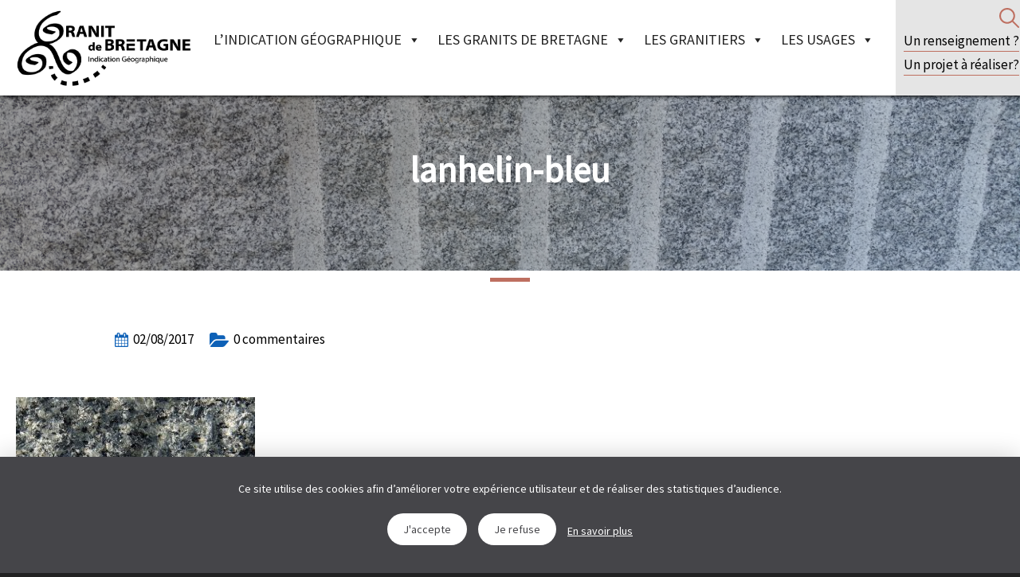

--- FILE ---
content_type: text/html; charset=UTF-8
request_url: https://www.granitdebretagne.bzh/granit/bleu-de-lanhelin/lanhelin-bleu/
body_size: 11066
content:
<!doctype html>
<html lang="fr-FR">
<head>
	<meta charset="UTF-8">
	<link rel="profile" href="http://gmpg.org/xfn/11">
	<link rel="pingback" href="https://www.granitdebretagne.bzh/xmlrpc.php">
	<meta http-equiv="X-UA-Compatible" content="IE=edge,chrome=1">
	<meta name="viewport" content="width=device-width, initial-scale=1.0, minimum-scale=1.0, maximum-scale=1.0, user-scalable=no">
	<link href="https://fonts.googleapis.com/css?family=Source+Sans+Pro" rel="stylesheet">

	<title>lanhelin-bleu - IGGB</title>
	
	<link rel="stylesheet" media="all" href="https://www.granitdebretagne.bzh/wp-content/themes/iggb/assets/css/front.css">
	<link rel="stylesheet" media="print" href="https://www.granitdebretagne.bzh/wp-content/themes/iggb/print.css">

	
	<!--[if lt IE 9]>
		<script src="https://cdnjs.cloudflare.com/ajax/libs/html5shiv/3.7.2/html5shiv-printshiv.min.js"></script>
		<script src="https://cdnjs.cloudflare.com/ajax/libs/respond.js/1.4.2/respond.min.js"></script>
	<![endif]-->
	
<!-- MapPress Easy Google Maps Version:2.94.15 (https://www.mappresspro.com) -->
<script type="text/javascript">
/* <![CDATA[ */
window.JetpackScriptData = {"site":{"icon":"","title":"IGGB","host":"unknown","is_wpcom_platform":false}};
/* ]]> */
</script>
<meta name='robots' content='index, follow, max-image-preview:large, max-snippet:-1, max-video-preview:-1' />
	<style>img:is([sizes="auto" i], [sizes^="auto," i]) { contain-intrinsic-size: 3000px 1500px }</style>
	
	<!-- This site is optimized with the Yoast SEO plugin v25.5 - https://yoast.com/wordpress/plugins/seo/ -->
	<link rel="canonical" href="https://www.granitdebretagne.bzh/granit/bleu-de-lanhelin/lanhelin-bleu/" />
	<meta property="og:locale" content="fr_FR" />
	<meta property="og:type" content="article" />
	<meta property="og:title" content="lanhelin-bleu - IGGB" />
	<meta property="og:url" content="https://www.granitdebretagne.bzh/granit/bleu-de-lanhelin/lanhelin-bleu/" />
	<meta property="og:site_name" content="IGGB" />
	<meta property="article:modified_time" content="2017-08-02T09:58:10+00:00" />
	<meta property="og:image" content="https://www.granitdebretagne.bzh/granit/bleu-de-lanhelin/lanhelin-bleu" />
	<meta property="og:image:width" content="500" />
	<meta property="og:image:height" content="500" />
	<meta property="og:image:type" content="image/jpeg" />
	<meta name="twitter:card" content="summary_large_image" />
	<script type="application/ld+json" class="yoast-schema-graph">{"@context":"https://schema.org","@graph":[{"@type":"WebPage","@id":"https://www.granitdebretagne.bzh/granit/bleu-de-lanhelin/lanhelin-bleu/","url":"https://www.granitdebretagne.bzh/granit/bleu-de-lanhelin/lanhelin-bleu/","name":"lanhelin-bleu - IGGB","isPartOf":{"@id":"https://www.granitdebretagne.bzh/#website"},"primaryImageOfPage":{"@id":"https://www.granitdebretagne.bzh/granit/bleu-de-lanhelin/lanhelin-bleu/#primaryimage"},"image":{"@id":"https://www.granitdebretagne.bzh/granit/bleu-de-lanhelin/lanhelin-bleu/#primaryimage"},"thumbnailUrl":"https://www.granitdebretagne.bzh/wp-content/uploads/2017/06/lanhelin-bleu.jpg","datePublished":"2017-08-02T09:58:08+00:00","dateModified":"2017-08-02T09:58:10+00:00","breadcrumb":{"@id":"https://www.granitdebretagne.bzh/granit/bleu-de-lanhelin/lanhelin-bleu/#breadcrumb"},"inLanguage":"fr-FR","potentialAction":[{"@type":"ReadAction","target":["https://www.granitdebretagne.bzh/granit/bleu-de-lanhelin/lanhelin-bleu/"]}]},{"@type":"ImageObject","inLanguage":"fr-FR","@id":"https://www.granitdebretagne.bzh/granit/bleu-de-lanhelin/lanhelin-bleu/#primaryimage","url":"https://www.granitdebretagne.bzh/wp-content/uploads/2017/06/lanhelin-bleu.jpg","contentUrl":"https://www.granitdebretagne.bzh/wp-content/uploads/2017/06/lanhelin-bleu.jpg","width":500,"height":500},{"@type":"BreadcrumbList","@id":"https://www.granitdebretagne.bzh/granit/bleu-de-lanhelin/lanhelin-bleu/#breadcrumb","itemListElement":[{"@type":"ListItem","position":1,"name":"Accueil","item":"https://www.granitdebretagne.bzh/"},{"@type":"ListItem","position":2,"name":"le Bleu de Lanhélin","item":"https://www.granitdebretagne.bzh/granit/bleu-de-lanhelin/"},{"@type":"ListItem","position":3,"name":"lanhelin-bleu"}]},{"@type":"WebSite","@id":"https://www.granitdebretagne.bzh/#website","url":"https://www.granitdebretagne.bzh/","name":"IGGB","description":"Granit est mon nom, Bretagne est mon terroir","potentialAction":[{"@type":"SearchAction","target":{"@type":"EntryPoint","urlTemplate":"https://www.granitdebretagne.bzh/?s={search_term_string}"},"query-input":{"@type":"PropertyValueSpecification","valueRequired":true,"valueName":"search_term_string"}}],"inLanguage":"fr-FR"}]}</script>
	<!-- / Yoast SEO plugin. -->


<link rel='dns-prefetch' href='//cdnjs.cloudflare.com' />
<link rel='dns-prefetch' href='//unpkg.com' />
<link rel='dns-prefetch' href='//stats.wp.com' />
<link rel='stylesheet' id='wp-block-library-css' href='https://www.granitdebretagne.bzh/wp-includes/css/dist/block-library/style.min.css' type='text/css' media='all' />
<style id='classic-theme-styles-inline-css' type='text/css'>
/*! This file is auto-generated */
.wp-block-button__link{color:#fff;background-color:#32373c;border-radius:9999px;box-shadow:none;text-decoration:none;padding:calc(.667em + 2px) calc(1.333em + 2px);font-size:1.125em}.wp-block-file__button{background:#32373c;color:#fff;text-decoration:none}
</style>
<link rel='stylesheet' id='mappress-leaflet-css' href='https://www.granitdebretagne.bzh/wp-content/plugins/mappress-google-maps-for-wordpress/lib/leaflet/leaflet.css' type='text/css' media='all' />
<link rel='stylesheet' id='mappress-css' href='https://www.granitdebretagne.bzh/wp-content/plugins/mappress-google-maps-for-wordpress/css/mappress.css' type='text/css' media='all' />
<link rel='stylesheet' id='gutenberg-pdfjs-css' href='https://www.granitdebretagne.bzh/wp-content/plugins/pdfjs-viewer-shortcode/inc/../blocks/dist/style.css' type='text/css' media='all' />
<link rel='stylesheet' id='mediaelement-css' href='https://www.granitdebretagne.bzh/wp-includes/js/mediaelement/mediaelementplayer-legacy.min.css' type='text/css' media='all' />
<link rel='stylesheet' id='wp-mediaelement-css' href='https://www.granitdebretagne.bzh/wp-includes/js/mediaelement/wp-mediaelement.min.css' type='text/css' media='all' />
<style id='jetpack-sharing-buttons-style-inline-css' type='text/css'>
.jetpack-sharing-buttons__services-list{display:flex;flex-direction:row;flex-wrap:wrap;gap:0;list-style-type:none;margin:5px;padding:0}.jetpack-sharing-buttons__services-list.has-small-icon-size{font-size:12px}.jetpack-sharing-buttons__services-list.has-normal-icon-size{font-size:16px}.jetpack-sharing-buttons__services-list.has-large-icon-size{font-size:24px}.jetpack-sharing-buttons__services-list.has-huge-icon-size{font-size:36px}@media print{.jetpack-sharing-buttons__services-list{display:none!important}}.editor-styles-wrapper .wp-block-jetpack-sharing-buttons{gap:0;padding-inline-start:0}ul.jetpack-sharing-buttons__services-list.has-background{padding:1.25em 2.375em}
</style>
<style id='global-styles-inline-css' type='text/css'>
:root{--wp--preset--aspect-ratio--square: 1;--wp--preset--aspect-ratio--4-3: 4/3;--wp--preset--aspect-ratio--3-4: 3/4;--wp--preset--aspect-ratio--3-2: 3/2;--wp--preset--aspect-ratio--2-3: 2/3;--wp--preset--aspect-ratio--16-9: 16/9;--wp--preset--aspect-ratio--9-16: 9/16;--wp--preset--color--black: #000000;--wp--preset--color--cyan-bluish-gray: #abb8c3;--wp--preset--color--white: #ffffff;--wp--preset--color--pale-pink: #f78da7;--wp--preset--color--vivid-red: #cf2e2e;--wp--preset--color--luminous-vivid-orange: #ff6900;--wp--preset--color--luminous-vivid-amber: #fcb900;--wp--preset--color--light-green-cyan: #7bdcb5;--wp--preset--color--vivid-green-cyan: #00d084;--wp--preset--color--pale-cyan-blue: #8ed1fc;--wp--preset--color--vivid-cyan-blue: #0693e3;--wp--preset--color--vivid-purple: #9b51e0;--wp--preset--gradient--vivid-cyan-blue-to-vivid-purple: linear-gradient(135deg,rgba(6,147,227,1) 0%,rgb(155,81,224) 100%);--wp--preset--gradient--light-green-cyan-to-vivid-green-cyan: linear-gradient(135deg,rgb(122,220,180) 0%,rgb(0,208,130) 100%);--wp--preset--gradient--luminous-vivid-amber-to-luminous-vivid-orange: linear-gradient(135deg,rgba(252,185,0,1) 0%,rgba(255,105,0,1) 100%);--wp--preset--gradient--luminous-vivid-orange-to-vivid-red: linear-gradient(135deg,rgba(255,105,0,1) 0%,rgb(207,46,46) 100%);--wp--preset--gradient--very-light-gray-to-cyan-bluish-gray: linear-gradient(135deg,rgb(238,238,238) 0%,rgb(169,184,195) 100%);--wp--preset--gradient--cool-to-warm-spectrum: linear-gradient(135deg,rgb(74,234,220) 0%,rgb(151,120,209) 20%,rgb(207,42,186) 40%,rgb(238,44,130) 60%,rgb(251,105,98) 80%,rgb(254,248,76) 100%);--wp--preset--gradient--blush-light-purple: linear-gradient(135deg,rgb(255,206,236) 0%,rgb(152,150,240) 100%);--wp--preset--gradient--blush-bordeaux: linear-gradient(135deg,rgb(254,205,165) 0%,rgb(254,45,45) 50%,rgb(107,0,62) 100%);--wp--preset--gradient--luminous-dusk: linear-gradient(135deg,rgb(255,203,112) 0%,rgb(199,81,192) 50%,rgb(65,88,208) 100%);--wp--preset--gradient--pale-ocean: linear-gradient(135deg,rgb(255,245,203) 0%,rgb(182,227,212) 50%,rgb(51,167,181) 100%);--wp--preset--gradient--electric-grass: linear-gradient(135deg,rgb(202,248,128) 0%,rgb(113,206,126) 100%);--wp--preset--gradient--midnight: linear-gradient(135deg,rgb(2,3,129) 0%,rgb(40,116,252) 100%);--wp--preset--font-size--small: 13px;--wp--preset--font-size--medium: 20px;--wp--preset--font-size--large: 36px;--wp--preset--font-size--x-large: 42px;--wp--preset--spacing--20: 0.44rem;--wp--preset--spacing--30: 0.67rem;--wp--preset--spacing--40: 1rem;--wp--preset--spacing--50: 1.5rem;--wp--preset--spacing--60: 2.25rem;--wp--preset--spacing--70: 3.38rem;--wp--preset--spacing--80: 5.06rem;--wp--preset--shadow--natural: 6px 6px 9px rgba(0, 0, 0, 0.2);--wp--preset--shadow--deep: 12px 12px 50px rgba(0, 0, 0, 0.4);--wp--preset--shadow--sharp: 6px 6px 0px rgba(0, 0, 0, 0.2);--wp--preset--shadow--outlined: 6px 6px 0px -3px rgba(255, 255, 255, 1), 6px 6px rgba(0, 0, 0, 1);--wp--preset--shadow--crisp: 6px 6px 0px rgba(0, 0, 0, 1);}:where(.is-layout-flex){gap: 0.5em;}:where(.is-layout-grid){gap: 0.5em;}body .is-layout-flex{display: flex;}.is-layout-flex{flex-wrap: wrap;align-items: center;}.is-layout-flex > :is(*, div){margin: 0;}body .is-layout-grid{display: grid;}.is-layout-grid > :is(*, div){margin: 0;}:where(.wp-block-columns.is-layout-flex){gap: 2em;}:where(.wp-block-columns.is-layout-grid){gap: 2em;}:where(.wp-block-post-template.is-layout-flex){gap: 1.25em;}:where(.wp-block-post-template.is-layout-grid){gap: 1.25em;}.has-black-color{color: var(--wp--preset--color--black) !important;}.has-cyan-bluish-gray-color{color: var(--wp--preset--color--cyan-bluish-gray) !important;}.has-white-color{color: var(--wp--preset--color--white) !important;}.has-pale-pink-color{color: var(--wp--preset--color--pale-pink) !important;}.has-vivid-red-color{color: var(--wp--preset--color--vivid-red) !important;}.has-luminous-vivid-orange-color{color: var(--wp--preset--color--luminous-vivid-orange) !important;}.has-luminous-vivid-amber-color{color: var(--wp--preset--color--luminous-vivid-amber) !important;}.has-light-green-cyan-color{color: var(--wp--preset--color--light-green-cyan) !important;}.has-vivid-green-cyan-color{color: var(--wp--preset--color--vivid-green-cyan) !important;}.has-pale-cyan-blue-color{color: var(--wp--preset--color--pale-cyan-blue) !important;}.has-vivid-cyan-blue-color{color: var(--wp--preset--color--vivid-cyan-blue) !important;}.has-vivid-purple-color{color: var(--wp--preset--color--vivid-purple) !important;}.has-black-background-color{background-color: var(--wp--preset--color--black) !important;}.has-cyan-bluish-gray-background-color{background-color: var(--wp--preset--color--cyan-bluish-gray) !important;}.has-white-background-color{background-color: var(--wp--preset--color--white) !important;}.has-pale-pink-background-color{background-color: var(--wp--preset--color--pale-pink) !important;}.has-vivid-red-background-color{background-color: var(--wp--preset--color--vivid-red) !important;}.has-luminous-vivid-orange-background-color{background-color: var(--wp--preset--color--luminous-vivid-orange) !important;}.has-luminous-vivid-amber-background-color{background-color: var(--wp--preset--color--luminous-vivid-amber) !important;}.has-light-green-cyan-background-color{background-color: var(--wp--preset--color--light-green-cyan) !important;}.has-vivid-green-cyan-background-color{background-color: var(--wp--preset--color--vivid-green-cyan) !important;}.has-pale-cyan-blue-background-color{background-color: var(--wp--preset--color--pale-cyan-blue) !important;}.has-vivid-cyan-blue-background-color{background-color: var(--wp--preset--color--vivid-cyan-blue) !important;}.has-vivid-purple-background-color{background-color: var(--wp--preset--color--vivid-purple) !important;}.has-black-border-color{border-color: var(--wp--preset--color--black) !important;}.has-cyan-bluish-gray-border-color{border-color: var(--wp--preset--color--cyan-bluish-gray) !important;}.has-white-border-color{border-color: var(--wp--preset--color--white) !important;}.has-pale-pink-border-color{border-color: var(--wp--preset--color--pale-pink) !important;}.has-vivid-red-border-color{border-color: var(--wp--preset--color--vivid-red) !important;}.has-luminous-vivid-orange-border-color{border-color: var(--wp--preset--color--luminous-vivid-orange) !important;}.has-luminous-vivid-amber-border-color{border-color: var(--wp--preset--color--luminous-vivid-amber) !important;}.has-light-green-cyan-border-color{border-color: var(--wp--preset--color--light-green-cyan) !important;}.has-vivid-green-cyan-border-color{border-color: var(--wp--preset--color--vivid-green-cyan) !important;}.has-pale-cyan-blue-border-color{border-color: var(--wp--preset--color--pale-cyan-blue) !important;}.has-vivid-cyan-blue-border-color{border-color: var(--wp--preset--color--vivid-cyan-blue) !important;}.has-vivid-purple-border-color{border-color: var(--wp--preset--color--vivid-purple) !important;}.has-vivid-cyan-blue-to-vivid-purple-gradient-background{background: var(--wp--preset--gradient--vivid-cyan-blue-to-vivid-purple) !important;}.has-light-green-cyan-to-vivid-green-cyan-gradient-background{background: var(--wp--preset--gradient--light-green-cyan-to-vivid-green-cyan) !important;}.has-luminous-vivid-amber-to-luminous-vivid-orange-gradient-background{background: var(--wp--preset--gradient--luminous-vivid-amber-to-luminous-vivid-orange) !important;}.has-luminous-vivid-orange-to-vivid-red-gradient-background{background: var(--wp--preset--gradient--luminous-vivid-orange-to-vivid-red) !important;}.has-very-light-gray-to-cyan-bluish-gray-gradient-background{background: var(--wp--preset--gradient--very-light-gray-to-cyan-bluish-gray) !important;}.has-cool-to-warm-spectrum-gradient-background{background: var(--wp--preset--gradient--cool-to-warm-spectrum) !important;}.has-blush-light-purple-gradient-background{background: var(--wp--preset--gradient--blush-light-purple) !important;}.has-blush-bordeaux-gradient-background{background: var(--wp--preset--gradient--blush-bordeaux) !important;}.has-luminous-dusk-gradient-background{background: var(--wp--preset--gradient--luminous-dusk) !important;}.has-pale-ocean-gradient-background{background: var(--wp--preset--gradient--pale-ocean) !important;}.has-electric-grass-gradient-background{background: var(--wp--preset--gradient--electric-grass) !important;}.has-midnight-gradient-background{background: var(--wp--preset--gradient--midnight) !important;}.has-small-font-size{font-size: var(--wp--preset--font-size--small) !important;}.has-medium-font-size{font-size: var(--wp--preset--font-size--medium) !important;}.has-large-font-size{font-size: var(--wp--preset--font-size--large) !important;}.has-x-large-font-size{font-size: var(--wp--preset--font-size--x-large) !important;}
:where(.wp-block-post-template.is-layout-flex){gap: 1.25em;}:where(.wp-block-post-template.is-layout-grid){gap: 1.25em;}
:where(.wp-block-columns.is-layout-flex){gap: 2em;}:where(.wp-block-columns.is-layout-grid){gap: 2em;}
:root :where(.wp-block-pullquote){font-size: 1.5em;line-height: 1.6;}
</style>
<link rel='stylesheet' id='juiz_sps_styles-css' href='https://www.granitdebretagne.bzh/wp-content/plugins/juiz-social-post-sharer/skins/7/style.min.css' type='text/css' media='all' />
<link rel='stylesheet' id='toc-screen-css' href='https://www.granitdebretagne.bzh/wp-content/plugins/table-of-contents-plus/screen.min.css' type='text/css' media='all' />
<style id='toc-screen-inline-css' type='text/css'>
div#toc_container ul li {font-size: 100%;}
</style>
<link rel='stylesheet' id='megamenu-css' href='https://www.granitdebretagne.bzh/wp-content/uploads/maxmegamenu/style.css' type='text/css' media='all' />
<link rel='stylesheet' id='dashicons-css' href='https://www.granitdebretagne.bzh/wp-includes/css/dashicons.min.css' type='text/css' media='all' />
<link rel='stylesheet' id='style-name-css' href='https://www.granitdebretagne.bzh/wp-content/themes/iggb/style.css' type='text/css' media='all' />
<link rel='stylesheet' id='zoomboxcss-css' href='https://www.granitdebretagne.bzh/wp-content/themes/iggb/zoombox/zoombox.css' type='text/css' media='all' />
<link rel='stylesheet' id='styleSlick-css' href='https://www.granitdebretagne.bzh/wp-content/themes/iggb/sass/slick/slick.css' type='text/css' media='all' />
<link rel='stylesheet' id='styleSlick-thme-css' href='https://www.granitdebretagne.bzh/wp-content/themes/iggb/sass/slick/slick-theme.css' type='text/css' media='all' />
<link rel='stylesheet' id='owlCarousel-thme-css' href='https://www.granitdebretagne.bzh/wp-content/themes/iggb/owl.carousel.min.css' type='text/css' media='all' />
<link rel='stylesheet' id='popupcss-css' href='https://www.granitdebretagne.bzh/wp-content/themes/iggb/magnific-popup.css' type='text/css' media='all' />
<script type="text/javascript" src="https://www.granitdebretagne.bzh/wp-includes/js/jquery/jquery.min.js" id="jquery-core-js"></script>
<script type="text/javascript" src="https://www.granitdebretagne.bzh/wp-includes/js/jquery/jquery-migrate.min.js" id="jquery-migrate-js"></script>
<script type="text/javascript" src="https://cdnjs.cloudflare.com/ajax/libs/jquery/2.1.4/jquery.min.js" id="jquery2-js"></script>
<script type="text/javascript" src="https://unpkg.com/masonry-layout@4/dist/masonry.pkgd.min.js" id="jquerymasonry-js"></script>
<script type="text/javascript" src="https://unpkg.com/isotope-layout@3/dist/isotope.pkgd.js" id="jqueryisotope-js"></script>
<script type="text/javascript" src="https://www.granitdebretagne.bzh/wp-content/themes/iggb/js/slick.js" id="JSslide-js"></script>
<script type="text/javascript" src="https://www.granitdebretagne.bzh/wp-content/themes/iggb/zoombox/zoombox.js" id="zoombox-js"></script>
<script type="text/javascript" src="https://www.granitdebretagne.bzh/wp-content/themes/iggb/js/parallax.js" id="JSParallax-js"></script>
<script type="text/javascript" src="https://www.granitdebretagne.bzh/wp-content/themes/iggb/js/parallax.min.js" id="JSParallaxmin-js"></script>
<script type="text/javascript" src="https://www.granitdebretagne.bzh/wp-content/themes/iggb/js/owl.carousel.min.js" id="JSowlCarousel-js"></script>
<script type="text/javascript" src="https://www.granitdebretagne.bzh/wp-content/themes/iggb/js/global.js" id="JSglobal-js"></script>
<script type="text/javascript" src="https://www.granitdebretagne.bzh/wp-content/themes/iggb/js/jquery.magnific-popup.min.js" id="popupjs-js"></script>
<link rel="https://api.w.org/" href="https://www.granitdebretagne.bzh/wp-json/" /><link rel="alternate" title="JSON" type="application/json" href="https://www.granitdebretagne.bzh/wp-json/wp/v2/media/656" /><link rel='shortlink' href='https://www.granitdebretagne.bzh/?p=656' />
<link rel="alternate" title="oEmbed (JSON)" type="application/json+oembed" href="https://www.granitdebretagne.bzh/wp-json/oembed/1.0/embed?url=https%3A%2F%2Fwww.granitdebretagne.bzh%2Fgranit%2Fbleu-de-lanhelin%2Flanhelin-bleu%2F" />
<link rel="alternate" title="oEmbed (XML)" type="text/xml+oembed" href="https://www.granitdebretagne.bzh/wp-json/oembed/1.0/embed?url=https%3A%2F%2Fwww.granitdebretagne.bzh%2Fgranit%2Fbleu-de-lanhelin%2Flanhelin-bleu%2F&#038;format=xml" />
	<style>img#wpstats{display:none}</style>
		<style type="text/css">/** Mega Menu CSS: fs **/</style>
</head>
<body class="attachment wp-singular attachment-template-default single single-attachment postid-656 attachmentid-656 attachment-jpeg wp-theme-iggb mega-menu-menu-principal metaslider-plugin attachment-lanhelin-bleu">
	<header>
		<div class="container">
							<span class="logo"><a href="https://www.granitdebretagne.bzh/" title="IGGB" rel="home">IGGB</a></span>
						<div id="mega-menu-wrap-menu-principal" class="mega-menu-wrap"><div class="mega-menu-toggle"><div class="mega-toggle-blocks-left"></div><div class="mega-toggle-blocks-center"></div><div class="mega-toggle-blocks-right"><div class='mega-toggle-block mega-menu-toggle-animated-block mega-toggle-block-1' id='mega-toggle-block-1'><button aria-label="Menu" class="mega-toggle-animated mega-toggle-animated-slider" type="button" aria-expanded="false">
                  <span class="mega-toggle-animated-box">
                    <span class="mega-toggle-animated-inner"></span>
                  </span>
                </button></div></div></div><ul id="mega-menu-menu-principal" class="mega-menu max-mega-menu mega-menu-horizontal mega-no-js" data-event="click" data-effect="fade_up" data-effect-speed="200" data-effect-mobile="slide" data-effect-speed-mobile="200" data-mobile-force-width="false" data-second-click="go" data-document-click="collapse" data-vertical-behaviour="standard" data-breakpoint="768" data-unbind="true" data-mobile-state="collapse_all" data-mobile-direction="vertical" data-hover-intent-timeout="300" data-hover-intent-interval="100"><li class="mega-menu-item mega-menu-item-type-custom mega-menu-item-object-custom mega-menu-item-has-children mega-align-bottom-left mega-menu-flyout mega-menu-item-1802" id="mega-menu-item-1802"><a class="mega-menu-link" href="#" aria-expanded="false" tabindex="0">L’indication géographique<span class="mega-indicator" aria-hidden="true"></span></a>
<ul class="mega-sub-menu">
<li class="mega-menu-item mega-menu-item-type-post_type mega-menu-item-object-page mega-menu-item-1439" id="mega-menu-item-1439"><a class="mega-menu-link" href="https://www.granitdebretagne.bzh/indication-geographique/quest-ce-quune-indication-geographique/">Qu’est ce qu’une Indication Géographique ?</a></li><li class="mega-menu-item mega-menu-item-type-custom mega-menu-item-object-custom mega-menu-item-has-children mega-menu-item-2112" id="mega-menu-item-2112"><a class="mega-menu-link" href="#" aria-expanded="false">L’indication géographique Granit de Bretagne<span class="mega-indicator" aria-hidden="true"></span></a>
	<ul class="mega-sub-menu">
<li class="mega-menu-item mega-menu-item-type-post_type mega-menu-item-object-page mega-menu-item-2265" id="mega-menu-item-2265"><a class="mega-menu-link" href="https://www.granitdebretagne.bzh/indication-geographique/lindication-geographique-granit-de-bretagne/notre-association/">Notre association</a></li><li class="mega-menu-item mega-menu-item-type-post_type mega-menu-item-object-page mega-menu-item-1549" id="mega-menu-item-1549"><a class="mega-menu-link" href="https://www.granitdebretagne.bzh/indication-geographique/lindication-geographique-granit-de-bretagne/notre-mission/">Notre mission</a></li><li class="mega-menu-item mega-menu-item-type-post_type mega-menu-item-object-page mega-menu-item-1547" id="mega-menu-item-1547"><a class="mega-menu-link" href="https://www.granitdebretagne.bzh/indication-geographique/lindication-geographique-granit-de-bretagne/notre-role-odg/">Notre rôle d’ODG</a></li><li class="mega-menu-item mega-menu-item-type-post_type mega-menu-item-object-page mega-menu-item-3261" id="mega-menu-item-3261"><a class="mega-menu-link" href="https://www.granitdebretagne.bzh/nos-granits-certifies/">Nos granits certifiés</a></li><li class="mega-menu-item mega-menu-item-type-post_type mega-menu-item-object-page mega-menu-item-1548" id="mega-menu-item-1548"><a class="mega-menu-link" href="https://www.granitdebretagne.bzh/indication-geographique/lindication-geographique-granit-de-bretagne/notre-historique/">Notre historique</a></li><li class="mega-menu-item mega-menu-item-type-post_type mega-menu-item-object-page mega-menu-item-3218" id="mega-menu-item-3218"><a class="mega-menu-link" href="https://www.granitdebretagne.bzh/actualites/">Nos actualités</a></li><li class="mega-menu-item mega-menu-item-type-post_type mega-menu-item-object-page mega-menu-item-3278" id="mega-menu-item-3278"><a class="mega-menu-link" href="https://www.granitdebretagne.bzh/partenaires/">Nos partenaires</a></li>	</ul>
</li></ul>
</li><li class="mega-menu-item mega-menu-item-type-custom mega-menu-item-object-custom mega-menu-item-has-children mega-align-bottom-left mega-menu-flyout mega-menu-item-1803" id="mega-menu-item-1803"><a class="mega-menu-link" href="#" aria-expanded="false" tabindex="0">Les granits de Bretagne<span class="mega-indicator" aria-hidden="true"></span></a>
<ul class="mega-sub-menu">
<li class="mega-menu-item mega-menu-item-type-custom mega-menu-item-object-custom mega-menu-item-has-children mega-menu-item-1806" id="mega-menu-item-1806"><a class="mega-menu-link" href="#" aria-expanded="false">La liste des granits<span class="mega-indicator" aria-hidden="true"></span></a>
	<ul class="mega-sub-menu">
<li class="mega-menu-item mega-menu-item-type-taxonomy mega-menu-item-object-categorie mega-collapse-children mega-menu-item-1569" id="mega-menu-item-1569"><a class="mega-menu-link" href="https://www.granitdebretagne.bzh/categorie/granit-pour-le-batiment/">Les granits pour le bâtiment</a></li><li class="mega-menu-item mega-menu-item-type-taxonomy mega-menu-item-object-categorie mega-menu-item-1568" id="mega-menu-item-1568"><a class="mega-menu-link" href="https://www.granitdebretagne.bzh/categorie/granit-pour-la-voirie-et-le-funeraire/">Les granits pour la voirie et le funéraire</a></li>	</ul>
</li><li class="mega-menu-item mega-menu-item-type-post_type mega-menu-item-object-page mega-menu-item-has-children mega-menu-item-3215" id="mega-menu-item-3215"><a class="mega-menu-link" href="https://www.granitdebretagne.bzh/les-aspects-techniques/" aria-expanded="false">Les aspects techniques<span class="mega-indicator" aria-hidden="true"></span></a>
	<ul class="mega-sub-menu">
<li class="mega-menu-item mega-menu-item-type-post_type mega-menu-item-object-page mega-menu-item-1453" id="mega-menu-item-1453"><a class="mega-menu-link" href="https://www.granitdebretagne.bzh/granits-de-bretagne/ladn-des-granits/">ADN des granits</a></li><li class="mega-menu-item mega-menu-item-type-post_type mega-menu-item-object-page mega-menu-item-1458" id="mega-menu-item-1458"><a class="mega-menu-link" href="https://www.granitdebretagne.bzh/granits-de-bretagne/lapparence-du-granit/">Apparence</a></li><li class="mega-menu-item mega-menu-item-type-post_type mega-menu-item-object-page mega-menu-item-1451" id="mega-menu-item-1451"><a class="mega-menu-link" href="https://www.granitdebretagne.bzh/granits-de-bretagne/les-performances-du-granit/">Performances</a></li><li class="mega-menu-item mega-menu-item-type-post_type mega-menu-item-object-page mega-menu-item-1610" id="mega-menu-item-1610"><a class="mega-menu-link" href="https://www.granitdebretagne.bzh/granits-de-bretagne/les-specificites-du-granit-de-bretagne/">Spécificités</a></li>	</ul>
</li><li class="mega-menu-item mega-menu-item-type-custom mega-menu-item-object-custom mega-menu-item-has-children mega-menu-item-2113" id="mega-menu-item-2113"><a class="mega-menu-link" href="#" aria-expanded="false">Les étapes de production du granit<span class="mega-indicator" aria-hidden="true"></span></a>
	<ul class="mega-sub-menu">
<li class="mega-menu-item mega-menu-item-type-post_type mega-menu-item-object-page mega-menu-item-1578" id="mega-menu-item-1578"><a class="mega-menu-link" href="https://www.granitdebretagne.bzh/granits-de-bretagne/lextraction-et-le-faconnage/lextraction/">Extraction</a></li><li class="mega-menu-item mega-menu-item-type-post_type mega-menu-item-object-page mega-menu-item-1577" id="mega-menu-item-1577"><a class="mega-menu-link" href="https://www.granitdebretagne.bzh/granits-de-bretagne/lextraction-et-le-faconnage/le-faconnage/">Façonnage</a></li><li class="mega-menu-item mega-menu-item-type-post_type mega-menu-item-object-page mega-menu-item-1576" id="mega-menu-item-1576"><a class="mega-menu-link" href="https://www.granitdebretagne.bzh/granits-de-bretagne/lextraction-et-le-faconnage/le-conditionnement-et-transport/">Conditionnement et le transport</a></li>	</ul>
</li></ul>
</li><li class="mega-menu-item mega-menu-item-type-custom mega-menu-item-object-custom mega-menu-item-has-children mega-align-bottom-left mega-menu-flyout mega-menu-item-1804" id="mega-menu-item-1804"><a class="mega-menu-link" aria-expanded="false" tabindex="0">Les granitiers<span class="mega-indicator" aria-hidden="true"></span></a>
<ul class="mega-sub-menu">
<li class="mega-menu-item mega-menu-item-type-post_type mega-menu-item-object-page mega-menu-item-194" id="mega-menu-item-194"><a class="mega-menu-link" href="https://www.granitdebretagne.bzh/producteurs/la-liste-des-entreprises-adherentes/">La liste des entreprises adhérentes</a></li><li class="mega-menu-item mega-menu-item-type-post_type mega-menu-item-object-page mega-menu-item-482" id="mega-menu-item-482"><a class="mega-menu-link" href="https://www.granitdebretagne.bzh/producteurs/la-cartographie-des-sites/">La cartographie des sites</a></li><li class="mega-menu-item mega-menu-item-type-post_type mega-menu-item-object-page mega-menu-item-has-children mega-menu-item-1479" id="mega-menu-item-1479"><a class="mega-menu-link" href="https://www.granitdebretagne.bzh/producteurs/les-compagnons-du-granit/" aria-expanded="false">Les compagnons du granit<span class="mega-indicator" aria-hidden="true"></span></a>
	<ul class="mega-sub-menu">
<li class="mega-menu-item mega-menu-item-type-post_type mega-menu-item-object-page mega-menu-item-1582" id="mega-menu-item-1582"><a class="mega-menu-link" href="https://www.granitdebretagne.bzh/producteurs/les-compagnons-du-granit/nos-metiers/">Les métiers du granit</a></li><li class="mega-menu-item mega-menu-item-type-post_type mega-menu-item-object-page mega-menu-item-1614" id="mega-menu-item-1614"><a class="mega-menu-link" href="https://www.granitdebretagne.bzh/producteurs/les-compagnons-du-granit/transmission-du-savoir-faire-par-lapprentissage/">Formation</a></li><li class="mega-menu-item mega-menu-item-type-post_type mega-menu-item-object-page mega-menu-item-1480" id="mega-menu-item-1480"><a class="mega-menu-link" href="https://www.granitdebretagne.bzh/producteurs/les-compagnons-du-granit/vous-recherchez-un-emploi/">Candidature spontanée</a></li>	</ul>
</li></ul>
</li><li class="mega-menu-item mega-menu-item-type-custom mega-menu-item-object-custom mega-menu-item-has-children mega-align-bottom-left mega-menu-flyout mega-menu-item-1805" id="mega-menu-item-1805"><a class="mega-menu-link" aria-expanded="false" tabindex="0">Les Usages<span class="mega-indicator" aria-hidden="true"></span></a>
<ul class="mega-sub-menu">
<li class="mega-menu-item mega-menu-item-type-post_type mega-menu-item-object-page mega-menu-item-1817" id="mega-menu-item-1817"><a class="mega-menu-link" href="https://www.granitdebretagne.bzh/les-usages/nos-realisations-en-granit-de-bretagne/">Quelques réalisations en granit de Bretagne</a></li><li class="mega-menu-item mega-menu-item-type-post_type mega-menu-item-object-page mega-menu-item-has-children mega-menu-item-1498" id="mega-menu-item-1498"><a class="mega-menu-link" href="https://www.granitdebretagne.bzh/les-usages/amenager-lespace-public/" aria-expanded="false">Voirie<span class="mega-indicator" aria-hidden="true"></span></a>
	<ul class="mega-sub-menu">
<li class="mega-menu-item mega-menu-item-type-post_type mega-menu-item-object-page mega-menu-item-1500" id="mega-menu-item-1500"><a class="mega-menu-link" href="https://www.granitdebretagne.bzh/les-usages/amenager-lespace-public/revetements-de-chaussees-places-trottoirs-espaces-pietonniers/">Revêtements de chaussées, places, trottoirs, espaces piétonniers</a></li><li class="mega-menu-item mega-menu-item-type-post_type mega-menu-item-object-page mega-menu-item-1501" id="mega-menu-item-1501"><a class="mega-menu-link" href="https://www.granitdebretagne.bzh/les-usages/amenager-lespace-public/escaliers-emmarchements/">Escaliers et emmarchements</a></li><li class="mega-menu-item mega-menu-item-type-post_type mega-menu-item-object-page mega-menu-item-1502" id="mega-menu-item-1502"><a class="mega-menu-link" href="https://www.granitdebretagne.bzh/les-usages/amenager-lespace-public/mobilier-urbain/">Mobilier urbain</a></li>	</ul>
</li><li class="mega-menu-item mega-menu-item-type-post_type mega-menu-item-object-page mega-menu-item-has-children mega-menu-item-1497" id="mega-menu-item-1497"><a class="mega-menu-link" href="https://www.granitdebretagne.bzh/les-usages/construire-lhabitat-et-autres-batiments/" aria-expanded="false">Bâtiment<span class="mega-indicator" aria-hidden="true"></span></a>
	<ul class="mega-sub-menu">
<li class="mega-menu-item mega-menu-item-type-post_type mega-menu-item-object-page mega-menu-item-1617" id="mega-menu-item-1617"><a class="mega-menu-link" href="https://www.granitdebretagne.bzh/les-usages/construire-lhabitat-et-autres-batiments/construction-en-maconnerie-massive/">Construction en maçonnerie massive</a></li><li class="mega-menu-item mega-menu-item-type-post_type mega-menu-item-object-page mega-menu-item-1618" id="mega-menu-item-1618"><a class="mega-menu-link" href="https://www.granitdebretagne.bzh/les-usages/construire-lhabitat-et-autres-batiments/revetements-de-murs-de-sols-interieurs/">Revêtements de murs et sols</a></li><li class="mega-menu-item mega-menu-item-type-post_type mega-menu-item-object-page mega-menu-item-1619" id="mega-menu-item-1619"><a class="mega-menu-link" href="https://www.granitdebretagne.bzh/les-usages/construire-lhabitat-et-autres-batiments/amenagement-interieur-ameublement-et-decoration/">Aménagement intérieur, ameublement et décoration</a></li>	</ul>
</li><li class="mega-menu-item mega-menu-item-type-custom mega-menu-item-object-custom mega-menu-item-has-children mega-menu-item-3217" id="mega-menu-item-3217"><a class="mega-menu-link" href="#" aria-expanded="false">Funéraire<span class="mega-indicator" aria-hidden="true"></span></a>
	<ul class="mega-sub-menu">
<li class="mega-menu-item mega-menu-item-type-post_type mega-menu-item-object-page mega-menu-item-1495" id="mega-menu-item-1495"><a class="mega-menu-link" href="https://www.granitdebretagne.bzh/les-usages/honorer-les-defunts/">Honorer les défunts</a></li><li class="mega-menu-item mega-menu-item-type-post_type mega-menu-item-object-page mega-menu-item-1496" id="mega-menu-item-1496"><a class="mega-menu-link" href="https://www.granitdebretagne.bzh/les-usages/amenager-les-sites-cineraires/">Aménager les sites cinéraires</a></li>	</ul>
</li><li class="mega-menu-item mega-menu-item-type-post_type mega-menu-item-object-page mega-menu-item-1494" id="mega-menu-item-1494"><a class="mega-menu-link" href="https://www.granitdebretagne.bzh/les-usages/art-et-decoration-sculptures/">Art et décoration, sculptures</a></li><li class="mega-menu-item mega-menu-item-type-post_type mega-menu-item-object-page mega-menu-item-3219" id="mega-menu-item-3219"><a class="mega-menu-link" href="https://www.granitdebretagne.bzh/documentations/">Documentation</a></li></ul>
</li></ul></div>			
			<div class="lien-header">
				
				<button class="search-button"></button>
									<a href="https://www.granitdebretagne.bzh/contact/renseignement/">Un renseignement ? </a>
						
									<a href="https://www.granitdebretagne.bzh/contact/projet-a-realiser/">Un projet à réaliser? </a>
						
								
			</div>
			
		</div>
		<div class="sub-search">
			<div class="container">
				<form action="https://www.granitdebretagne.bzh" method="get" accept-charset="utf-8" class="recherche">
					<input type="search" name="s" id="s" acceskey="s" placeholder="Votre recherche" />
					<button type="submit" class="button-search-white"></button>
				</form>
			</div>
		</div>
		<!--<div class="hamburger-menu">
		  <div class="bar"></div>
		</div>
		<div class="sub-menu-mobile">
			<div id="mega-menu-wrap-menu-principal" class="mega-menu-wrap"><div class="mega-menu-toggle"><div class="mega-toggle-blocks-left"></div><div class="mega-toggle-blocks-center"></div><div class="mega-toggle-blocks-right"><div class='mega-toggle-block mega-menu-toggle-animated-block mega-toggle-block-1' id='mega-toggle-block-1'><button aria-label="Menu" class="mega-toggle-animated mega-toggle-animated-slider" type="button" aria-expanded="false">
                  <span class="mega-toggle-animated-box">
                    <span class="mega-toggle-animated-inner"></span>
                  </span>
                </button></div></div></div><ul id="mega-menu-menu-principal" class="mega-menu max-mega-menu mega-menu-horizontal mega-no-js" data-event="click" data-effect="fade_up" data-effect-speed="200" data-effect-mobile="slide" data-effect-speed-mobile="200" data-mobile-force-width="false" data-second-click="go" data-document-click="collapse" data-vertical-behaviour="standard" data-breakpoint="768" data-unbind="true" data-mobile-state="collapse_all" data-mobile-direction="vertical" data-hover-intent-timeout="300" data-hover-intent-interval="100"><li class="mega-menu-item mega-menu-item-type-custom mega-menu-item-object-custom mega-menu-item-has-children mega-align-bottom-left mega-menu-flyout mega-menu-item-1802" id="mega-menu-item-1802"><a class="mega-menu-link" href="#" aria-expanded="false" tabindex="0">L’indication géographique<span class="mega-indicator" aria-hidden="true"></span></a>
<ul class="mega-sub-menu">
<li class="mega-menu-item mega-menu-item-type-post_type mega-menu-item-object-page mega-menu-item-1439" id="mega-menu-item-1439"><a class="mega-menu-link" href="https://www.granitdebretagne.bzh/indication-geographique/quest-ce-quune-indication-geographique/">Qu’est ce qu’une Indication Géographique ?</a></li><li class="mega-menu-item mega-menu-item-type-custom mega-menu-item-object-custom mega-menu-item-has-children mega-menu-item-2112" id="mega-menu-item-2112"><a class="mega-menu-link" href="#" aria-expanded="false">L’indication géographique Granit de Bretagne<span class="mega-indicator" aria-hidden="true"></span></a>
	<ul class="mega-sub-menu">
<li class="mega-menu-item mega-menu-item-type-post_type mega-menu-item-object-page mega-menu-item-2265" id="mega-menu-item-2265"><a class="mega-menu-link" href="https://www.granitdebretagne.bzh/indication-geographique/lindication-geographique-granit-de-bretagne/notre-association/">Notre association</a></li><li class="mega-menu-item mega-menu-item-type-post_type mega-menu-item-object-page mega-menu-item-1549" id="mega-menu-item-1549"><a class="mega-menu-link" href="https://www.granitdebretagne.bzh/indication-geographique/lindication-geographique-granit-de-bretagne/notre-mission/">Notre mission</a></li><li class="mega-menu-item mega-menu-item-type-post_type mega-menu-item-object-page mega-menu-item-1547" id="mega-menu-item-1547"><a class="mega-menu-link" href="https://www.granitdebretagne.bzh/indication-geographique/lindication-geographique-granit-de-bretagne/notre-role-odg/">Notre rôle d’ODG</a></li><li class="mega-menu-item mega-menu-item-type-post_type mega-menu-item-object-page mega-menu-item-3261" id="mega-menu-item-3261"><a class="mega-menu-link" href="https://www.granitdebretagne.bzh/nos-granits-certifies/">Nos granits certifiés</a></li><li class="mega-menu-item mega-menu-item-type-post_type mega-menu-item-object-page mega-menu-item-1548" id="mega-menu-item-1548"><a class="mega-menu-link" href="https://www.granitdebretagne.bzh/indication-geographique/lindication-geographique-granit-de-bretagne/notre-historique/">Notre historique</a></li><li class="mega-menu-item mega-menu-item-type-post_type mega-menu-item-object-page mega-menu-item-3218" id="mega-menu-item-3218"><a class="mega-menu-link" href="https://www.granitdebretagne.bzh/actualites/">Nos actualités</a></li><li class="mega-menu-item mega-menu-item-type-post_type mega-menu-item-object-page mega-menu-item-3278" id="mega-menu-item-3278"><a class="mega-menu-link" href="https://www.granitdebretagne.bzh/partenaires/">Nos partenaires</a></li>	</ul>
</li></ul>
</li><li class="mega-menu-item mega-menu-item-type-custom mega-menu-item-object-custom mega-menu-item-has-children mega-align-bottom-left mega-menu-flyout mega-menu-item-1803" id="mega-menu-item-1803"><a class="mega-menu-link" href="#" aria-expanded="false" tabindex="0">Les granits de Bretagne<span class="mega-indicator" aria-hidden="true"></span></a>
<ul class="mega-sub-menu">
<li class="mega-menu-item mega-menu-item-type-custom mega-menu-item-object-custom mega-menu-item-has-children mega-menu-item-1806" id="mega-menu-item-1806"><a class="mega-menu-link" href="#" aria-expanded="false">La liste des granits<span class="mega-indicator" aria-hidden="true"></span></a>
	<ul class="mega-sub-menu">
<li class="mega-menu-item mega-menu-item-type-taxonomy mega-menu-item-object-categorie mega-collapse-children mega-menu-item-1569" id="mega-menu-item-1569"><a class="mega-menu-link" href="https://www.granitdebretagne.bzh/categorie/granit-pour-le-batiment/">Les granits pour le bâtiment</a></li><li class="mega-menu-item mega-menu-item-type-taxonomy mega-menu-item-object-categorie mega-menu-item-1568" id="mega-menu-item-1568"><a class="mega-menu-link" href="https://www.granitdebretagne.bzh/categorie/granit-pour-la-voirie-et-le-funeraire/">Les granits pour la voirie et le funéraire</a></li>	</ul>
</li><li class="mega-menu-item mega-menu-item-type-post_type mega-menu-item-object-page mega-menu-item-has-children mega-menu-item-3215" id="mega-menu-item-3215"><a class="mega-menu-link" href="https://www.granitdebretagne.bzh/les-aspects-techniques/" aria-expanded="false">Les aspects techniques<span class="mega-indicator" aria-hidden="true"></span></a>
	<ul class="mega-sub-menu">
<li class="mega-menu-item mega-menu-item-type-post_type mega-menu-item-object-page mega-menu-item-1453" id="mega-menu-item-1453"><a class="mega-menu-link" href="https://www.granitdebretagne.bzh/granits-de-bretagne/ladn-des-granits/">ADN des granits</a></li><li class="mega-menu-item mega-menu-item-type-post_type mega-menu-item-object-page mega-menu-item-1458" id="mega-menu-item-1458"><a class="mega-menu-link" href="https://www.granitdebretagne.bzh/granits-de-bretagne/lapparence-du-granit/">Apparence</a></li><li class="mega-menu-item mega-menu-item-type-post_type mega-menu-item-object-page mega-menu-item-1451" id="mega-menu-item-1451"><a class="mega-menu-link" href="https://www.granitdebretagne.bzh/granits-de-bretagne/les-performances-du-granit/">Performances</a></li><li class="mega-menu-item mega-menu-item-type-post_type mega-menu-item-object-page mega-menu-item-1610" id="mega-menu-item-1610"><a class="mega-menu-link" href="https://www.granitdebretagne.bzh/granits-de-bretagne/les-specificites-du-granit-de-bretagne/">Spécificités</a></li>	</ul>
</li><li class="mega-menu-item mega-menu-item-type-custom mega-menu-item-object-custom mega-menu-item-has-children mega-menu-item-2113" id="mega-menu-item-2113"><a class="mega-menu-link" href="#" aria-expanded="false">Les étapes de production du granit<span class="mega-indicator" aria-hidden="true"></span></a>
	<ul class="mega-sub-menu">
<li class="mega-menu-item mega-menu-item-type-post_type mega-menu-item-object-page mega-menu-item-1578" id="mega-menu-item-1578"><a class="mega-menu-link" href="https://www.granitdebretagne.bzh/granits-de-bretagne/lextraction-et-le-faconnage/lextraction/">Extraction</a></li><li class="mega-menu-item mega-menu-item-type-post_type mega-menu-item-object-page mega-menu-item-1577" id="mega-menu-item-1577"><a class="mega-menu-link" href="https://www.granitdebretagne.bzh/granits-de-bretagne/lextraction-et-le-faconnage/le-faconnage/">Façonnage</a></li><li class="mega-menu-item mega-menu-item-type-post_type mega-menu-item-object-page mega-menu-item-1576" id="mega-menu-item-1576"><a class="mega-menu-link" href="https://www.granitdebretagne.bzh/granits-de-bretagne/lextraction-et-le-faconnage/le-conditionnement-et-transport/">Conditionnement et le transport</a></li>	</ul>
</li></ul>
</li><li class="mega-menu-item mega-menu-item-type-custom mega-menu-item-object-custom mega-menu-item-has-children mega-align-bottom-left mega-menu-flyout mega-menu-item-1804" id="mega-menu-item-1804"><a class="mega-menu-link" aria-expanded="false" tabindex="0">Les granitiers<span class="mega-indicator" aria-hidden="true"></span></a>
<ul class="mega-sub-menu">
<li class="mega-menu-item mega-menu-item-type-post_type mega-menu-item-object-page mega-menu-item-194" id="mega-menu-item-194"><a class="mega-menu-link" href="https://www.granitdebretagne.bzh/producteurs/la-liste-des-entreprises-adherentes/">La liste des entreprises adhérentes</a></li><li class="mega-menu-item mega-menu-item-type-post_type mega-menu-item-object-page mega-menu-item-482" id="mega-menu-item-482"><a class="mega-menu-link" href="https://www.granitdebretagne.bzh/producteurs/la-cartographie-des-sites/">La cartographie des sites</a></li><li class="mega-menu-item mega-menu-item-type-post_type mega-menu-item-object-page mega-menu-item-has-children mega-menu-item-1479" id="mega-menu-item-1479"><a class="mega-menu-link" href="https://www.granitdebretagne.bzh/producteurs/les-compagnons-du-granit/" aria-expanded="false">Les compagnons du granit<span class="mega-indicator" aria-hidden="true"></span></a>
	<ul class="mega-sub-menu">
<li class="mega-menu-item mega-menu-item-type-post_type mega-menu-item-object-page mega-menu-item-1582" id="mega-menu-item-1582"><a class="mega-menu-link" href="https://www.granitdebretagne.bzh/producteurs/les-compagnons-du-granit/nos-metiers/">Les métiers du granit</a></li><li class="mega-menu-item mega-menu-item-type-post_type mega-menu-item-object-page mega-menu-item-1614" id="mega-menu-item-1614"><a class="mega-menu-link" href="https://www.granitdebretagne.bzh/producteurs/les-compagnons-du-granit/transmission-du-savoir-faire-par-lapprentissage/">Formation</a></li><li class="mega-menu-item mega-menu-item-type-post_type mega-menu-item-object-page mega-menu-item-1480" id="mega-menu-item-1480"><a class="mega-menu-link" href="https://www.granitdebretagne.bzh/producteurs/les-compagnons-du-granit/vous-recherchez-un-emploi/">Candidature spontanée</a></li>	</ul>
</li></ul>
</li><li class="mega-menu-item mega-menu-item-type-custom mega-menu-item-object-custom mega-menu-item-has-children mega-align-bottom-left mega-menu-flyout mega-menu-item-1805" id="mega-menu-item-1805"><a class="mega-menu-link" aria-expanded="false" tabindex="0">Les Usages<span class="mega-indicator" aria-hidden="true"></span></a>
<ul class="mega-sub-menu">
<li class="mega-menu-item mega-menu-item-type-post_type mega-menu-item-object-page mega-menu-item-1817" id="mega-menu-item-1817"><a class="mega-menu-link" href="https://www.granitdebretagne.bzh/les-usages/nos-realisations-en-granit-de-bretagne/">Quelques réalisations en granit de Bretagne</a></li><li class="mega-menu-item mega-menu-item-type-post_type mega-menu-item-object-page mega-menu-item-has-children mega-menu-item-1498" id="mega-menu-item-1498"><a class="mega-menu-link" href="https://www.granitdebretagne.bzh/les-usages/amenager-lespace-public/" aria-expanded="false">Voirie<span class="mega-indicator" aria-hidden="true"></span></a>
	<ul class="mega-sub-menu">
<li class="mega-menu-item mega-menu-item-type-post_type mega-menu-item-object-page mega-menu-item-1500" id="mega-menu-item-1500"><a class="mega-menu-link" href="https://www.granitdebretagne.bzh/les-usages/amenager-lespace-public/revetements-de-chaussees-places-trottoirs-espaces-pietonniers/">Revêtements de chaussées, places, trottoirs, espaces piétonniers</a></li><li class="mega-menu-item mega-menu-item-type-post_type mega-menu-item-object-page mega-menu-item-1501" id="mega-menu-item-1501"><a class="mega-menu-link" href="https://www.granitdebretagne.bzh/les-usages/amenager-lespace-public/escaliers-emmarchements/">Escaliers et emmarchements</a></li><li class="mega-menu-item mega-menu-item-type-post_type mega-menu-item-object-page mega-menu-item-1502" id="mega-menu-item-1502"><a class="mega-menu-link" href="https://www.granitdebretagne.bzh/les-usages/amenager-lespace-public/mobilier-urbain/">Mobilier urbain</a></li>	</ul>
</li><li class="mega-menu-item mega-menu-item-type-post_type mega-menu-item-object-page mega-menu-item-has-children mega-menu-item-1497" id="mega-menu-item-1497"><a class="mega-menu-link" href="https://www.granitdebretagne.bzh/les-usages/construire-lhabitat-et-autres-batiments/" aria-expanded="false">Bâtiment<span class="mega-indicator" aria-hidden="true"></span></a>
	<ul class="mega-sub-menu">
<li class="mega-menu-item mega-menu-item-type-post_type mega-menu-item-object-page mega-menu-item-1617" id="mega-menu-item-1617"><a class="mega-menu-link" href="https://www.granitdebretagne.bzh/les-usages/construire-lhabitat-et-autres-batiments/construction-en-maconnerie-massive/">Construction en maçonnerie massive</a></li><li class="mega-menu-item mega-menu-item-type-post_type mega-menu-item-object-page mega-menu-item-1618" id="mega-menu-item-1618"><a class="mega-menu-link" href="https://www.granitdebretagne.bzh/les-usages/construire-lhabitat-et-autres-batiments/revetements-de-murs-de-sols-interieurs/">Revêtements de murs et sols</a></li><li class="mega-menu-item mega-menu-item-type-post_type mega-menu-item-object-page mega-menu-item-1619" id="mega-menu-item-1619"><a class="mega-menu-link" href="https://www.granitdebretagne.bzh/les-usages/construire-lhabitat-et-autres-batiments/amenagement-interieur-ameublement-et-decoration/">Aménagement intérieur, ameublement et décoration</a></li>	</ul>
</li><li class="mega-menu-item mega-menu-item-type-custom mega-menu-item-object-custom mega-menu-item-has-children mega-menu-item-3217" id="mega-menu-item-3217"><a class="mega-menu-link" href="#" aria-expanded="false">Funéraire<span class="mega-indicator" aria-hidden="true"></span></a>
	<ul class="mega-sub-menu">
<li class="mega-menu-item mega-menu-item-type-post_type mega-menu-item-object-page mega-menu-item-1495" id="mega-menu-item-1495"><a class="mega-menu-link" href="https://www.granitdebretagne.bzh/les-usages/honorer-les-defunts/">Honorer les défunts</a></li><li class="mega-menu-item mega-menu-item-type-post_type mega-menu-item-object-page mega-menu-item-1496" id="mega-menu-item-1496"><a class="mega-menu-link" href="https://www.granitdebretagne.bzh/les-usages/amenager-les-sites-cineraires/">Aménager les sites cinéraires</a></li>	</ul>
</li><li class="mega-menu-item mega-menu-item-type-post_type mega-menu-item-object-page mega-menu-item-1494" id="mega-menu-item-1494"><a class="mega-menu-link" href="https://www.granitdebretagne.bzh/les-usages/art-et-decoration-sculptures/">Art et décoration, sculptures</a></li><li class="mega-menu-item mega-menu-item-type-post_type mega-menu-item-object-page mega-menu-item-3219" id="mega-menu-item-3219"><a class="mega-menu-link" href="https://www.granitdebretagne.bzh/documentations/">Documentation</a></li></ul>
</li></ul></div>			<a href="https://www.granitdebretagne.bzh/espace-pro/" class="espaceMobile">Espace pro</a>
			<form action="https://www.granitdebretagne.bzh" method="get" accept-charset="utf-8" class="recherche">
				<input type="search-button" name="s" id="s" acceskey="s" placeholder="Votre recherche" />
				<button type="submit" class="button-search-white"></button>
			</form>
		</div>-->
	</header>
	<div id="page">

<script>
	$('.search-button').click(function(){
		$('.sub-search').slideToggle("slow");

	});

	$('.open').click(function(){
		$('.sub-menu-mobile').fadeToggle(1000);
		$('.menu-menu-principale-container').fadeToggle(1000);
		$('.espaceMobile').fadeToggle(1500);
		$('.recherche').fadeToggle(1000);
	});

	$(".sub-menu-mobile .menu-item-has-children a").bind("click", function(e){
		$(this).parent(".menu-item-has-children").children(".sub-menu").fadeToggle();
	});

	(function () {
		$('.hamburger-menu').on('click', function() {
			$('.bar').toggleClass('animate');
			$('.hamburger-menu').toggleClass('open');
			$('.sub-menu-mobile').fadeToggle('slide');
			$('.menu-menu-principale-container').fadeToggle(1500);
			$('.espaceMobile').fadeToggle(1500);
			$('.recherche').slideToggle(1250);
		})
	})();


</script>
<section class="top-page">
        <div class="contain-img-top" style="background-image:url(https://www.granitdebretagne.bzh/wp-content/uploads/2017/05/gros-plan-sur-bloc-avec-trous-de-mines.jpg)">
      <h1>
     lanhelin-bleu    </h1>
	</div>
</section>
<hr/>
<section class="contain-article">
	<div class="container">
		<div class="article">
			<div class="main single">
			  			    									      <div class="post">
										        <div class="post-info">
								<p><img src="https://www.granitdebretagne.bzh/wp-content/themes/iggb/img/picto-calendar.png" alt="picto calendrier">02/08/2017</p>
								<p><img src="https://www.granitdebretagne.bzh/wp-content/themes/iggb/img/picto-categ.png" alt="picto commentaire">0 commentaires</p>
			        </div>
        </div>
      </div>
    </div>
  </div>
  <div class="container">
    <div class="contain-text">
      <p class="attachment"><a href='https://www.granitdebretagne.bzh/wp-content/uploads/2017/06/lanhelin-bleu.jpg'><img fetchpriority="high" decoding="async" width="300" height="300" src="https://www.granitdebretagne.bzh/wp-content/uploads/2017/06/lanhelin-bleu-300x300.jpg" class="attachment-medium size-medium" alt="" srcset="https://www.granitdebretagne.bzh/wp-content/uploads/2017/06/lanhelin-bleu-300x300.jpg 300w, https://www.granitdebretagne.bzh/wp-content/uploads/2017/06/lanhelin-bleu-250x250.jpg 250w, https://www.granitdebretagne.bzh/wp-content/uploads/2017/06/lanhelin-bleu-150x150.jpg 150w, https://www.granitdebretagne.bzh/wp-content/uploads/2017/06/lanhelin-bleu.jpg 500w" sizes="(max-width: 300px) 100vw, 300px" /></a></p>
    </div>
  </div>
  <div class="container">
		<div class="contain-share">
			<h2>Partager cet article</h2>
			<div class="contain-bloc-share">
				<div class="contain-txt-share">
					<p>Cet article vous a plu ?</p>
          <p>n'hésitez pas à le partager !</p>
				</div>
				<div class="contain-btn-share">
					
<div class="juiz_sps_links  counters_both juiz_sps_displayed_nowhere" data-post-id="656">
<p class="screen-reader-text juiz_sps_maybe_hidden_text">Partager la publication "lanhelin-bleu"</p>

	<ul class="juiz_sps_links_list"><li class="juiz_sps_item juiz_sps_link_facebook"><a href="https://www.facebook.com/sharer.php?u=https%3A%2F%2Fwww.granitdebretagne.bzh%2Fgranit%2Fbleu-de-lanhelin%2Flanhelin-bleu%2F" rel="nofollow"   title="Partager cet article sur Facebook" class="juiz_sps_button" data-nobs-key="facebook"><span class="juiz_sps_icon jsps-facebook"></span><span class="juiz_sps_network_name">Facebook</span></a></li><li class="juiz_sps_item juiz_sps_link_twitter"><a href="https://twitter.com/intent/tweet?source=webclient&#038;original_referer=https%3A%2F%2Fwww.granitdebretagne.bzh%2Fgranit%2Fbleu-de-lanhelin%2Flanhelin-bleu%2F&#038;text=lanhelin-bleu&#038;url=https%3A%2F%2Fwww.granitdebretagne.bzh%2Fgranit%2Fbleu-de-lanhelin%2Flanhelin-bleu%2F" rel="nofollow"   title="Partager cet article sur X" class="juiz_sps_button" data-nobs-key="twitter"><span class="juiz_sps_icon jsps-twitter"></span><span class="juiz_sps_network_name">X</span></a></li><li style="display:none;" class="juiz_sps_item juiz_sps_link_shareapi"><button type="button" data-api-link="https://www.granitdebretagne.bzh/granit/bleu-de-lanhelin/lanhelin-bleu/"  title="Partager sur votre appli. favoris." class="juiz_sps_button" data-nobs-key="shareapi"><span class="juiz_sps_icon jsps-shareapi"></span><span class="juiz_sps_network_name">Partager...</span></button><script>
					window.addEventListener("DOMContentLoaded", function(){
						if ( navigator.share ) {
							let shareurl = document.location.href;
							let btns = document.querySelectorAll(".juiz_sps_link_shareapi button:not([data-bound])");
							const canon = document.querySelector("link[rel=canonical]");

							if (canon !== null) {
								shareurl = canon.href;
							}

							btns.forEach(function(el) {
								el.closest(".juiz_sps_link_shareapi").removeAttribute( "style" );
								el.setAttribute( "data-bound", "true" );
								el.addEventListener("click", async () => {
									try {
										await navigator.share({
											title: "lanhelin-bleu",
											text: "lanhelin-bleu - ",
											url: shareurl,
										});
										console.info("Nobs: Successful share");
									} catch(err) {
										console.warn("Nobs: Error sharing", error);
									}
								});
							});
						}
					});
					</script></li></ul>
	</div>

				</div>
			</div>
		</div>
	</div>
			</div>
</div>
</section>

	<section class="infos-bas">
		<div class="container">
			<div class="row">
				
				<div class="col-md-3 col-sm-6 col-xs-12">
										<div class="bloc-border afigia">
						<img src="https://www.granitdebretagne.bzh/wp-content/uploads/2022/01/logodef.jpg" alt="Association Française des Indications Géographiques Industrielles & Artisanales" />
						<p>Association Française des Indications Géographiques Industrielles & Artisanales</p>
						<a href="https://www.granitdebretagne.bzh/afigia/">Découvrir</a>
					</div> 
				</div>
				
				<div class="col-md-3 col-sm-6 col-xs-12">
										<div class="bloc-border">
						<p>Partenaires</p>
						<a href="https://www.granitdebretagne.bzh/partenaires/">Découvrir</a>
					</div> 
				</div>
				
				<div class="col-md-3 col-sm-6 col-xs-12">
										<div class="bloc-border">
						<p>Actualités</p>					
						<a href="https://www.granitdebretagne.bzh/actualites/">Découvrir</a>
					</div> 
				</div>
				
				<div class="col-md-3 col-sm-6 col-xs-12">
										<div class="bloc-border">
						<p>Documentation</p>						
						<a href="https://www.granitdebretagne.bzh/documentations/">Découvrir</a>
					</div> 
				</div>
				
			</div>
		</div>
	</section>


	<footer class="parallax-container">
		<div class="contain-footer">
			<div class="container">
				<div class="row">
					<div class="col-md-4 col-sm-12 col-xs-12 bloc-info">
						<nav class="menu-footer-container"><ul id="menu-footer" class="menu"><li id="menu-item-3299" class="menu-item menu-item-type-post_type menu-item-object-page menu-item-3299"><a href="https://www.granitdebretagne.bzh/inscription-a-la-newsletter-de-lassociation-ig-granit-de-bretagne/">S&rsquo;inscrire à la newsletter</a></li>
<li id="menu-item-1528" class="menu-item menu-item-type-post_type menu-item-object-page menu-item-1528"><a href="https://www.granitdebretagne.bzh/faq/">FAQ</a></li>
<li id="menu-item-541" class="menu-item menu-item-type-post_type menu-item-object-page menu-item-541"><a href="https://www.granitdebretagne.bzh/mentions-legales/">Mentions légales</a></li>
<li id="menu-item-2928" class="menu-item menu-item-type-custom menu-item-object-custom menu-item-2928"><a href="https://www.granitdebretagne.bzh/espace-pro/">Espace Pro</a></li>
</ul></nav>					</div>
										<div class="col-md-4 col-sm-6 col-xs-12 bloc-info">
						<h4>Nous trouver</h4>
						<div class="contain-contact">
							<div class="bloc-contact">
								<div class="adresse"><p>Association IG Granit de Bretagne<br />
Maison des Entreprises<br />
2, allée du Bâtiment<br />
35000 Rennes - FRANCE</p>
</div>
							</div>
						</div>
					</div>
										<div class="col-md-4 col-sm-6 col-xs-12 bloc-info">
						<h4>Nous contacter</h4>
						<a class="telephone" href="tel:"></a>
						<a class="mail" href="mailto:contact@granitdebretagne.bzh">contact@granitdebretagne.bzh</a>
						<div class="contain-social">
																							<a href="https://twitter.com/GranitBretagne" target="_blank"><img src="https://www.granitdebretagne.bzh/wp-content/uploads/2021/09/twitter-social-logotype.png" alt=""></a>
																							<a href="https://www.linkedin.com/company/association-ig-granit-de-bretagne/" target="_blank"><img src="https://www.granitdebretagne.bzh/wp-content/uploads/2021/09/linkedin-logo.png" alt=""></a>
																							<a href="https://www.facebook.com/Association-IG-Granit-de-Bretagne-336254790946138/" target="_blank"><img src="https://www.granitdebretagne.bzh/wp-content/uploads/2021/09/facebook.png" alt=""></a>
													</div>
					</div>
				</div>
				 
			</div>
		</div>
		<div class="sub-footer">
			<div class="container">
				<a href="http://www.hiboost.fr/offre/webmarketing/" target="_blank"  id="creditagence">Marketing opérationnel Rennes</a>			</div>
		</div>
	</footer>
	</div>
	<script type="speculationrules">
{"prefetch":[{"source":"document","where":{"and":[{"href_matches":"\/*"},{"not":{"href_matches":["\/wp-*.php","\/wp-admin\/*","\/wp-content\/uploads\/*","\/wp-content\/*","\/wp-content\/plugins\/*","\/wp-content\/themes\/iggb\/*","\/*\\?(.+)"]}},{"not":{"selector_matches":"a[rel~=\"nofollow\"]"}},{"not":{"selector_matches":".no-prefetch, .no-prefetch a"}}]},"eagerness":"conservative"}]}
</script>
      <div id="rgpd_by_Hiboost">
        <div class="container">
          <div class="txt">
            Ce site utilise des cookies afin d’améliorer votre expérience utilisateur et de réaliser des statistiques d’audience.          </div>
          <div class="btns">
            <form target="_self" method="POST"><input type="submit" name="accept" value="J'accepte" class="btn"></form>
                          <form target="_self" method="POST"><input type="submit" name="refuse" value="Je refuse" class="btn"></form>
                        <a href="https://www.granitdebretagne.bzh/mentions-legales/#rgpd" class="btn">En savoir plus</a>
          </div>
        </div>
      </div>
      <script type="importmap" id="wp-importmap">
{"imports":{"@wordpress\/interactivity":"https:\/\/www.granitdebretagne.bzh\/wp-includes\/js\/dist\/script-modules\/interactivity\/index.min.js?ver=55aebb6e0a16726baffb"}}
</script>
<script type="module" src="https://www.granitdebretagne.bzh/wp-content/plugins/jetpack/jetpack_vendor/automattic/jetpack-forms/src/contact-form/../../dist/modules/form/view.js?ver=14.8" id="jp-forms-view-js-module"></script>
<link rel="modulepreload" href="https://www.granitdebretagne.bzh/wp-includes/js/dist/script-modules/interactivity/index.min.js?ver=55aebb6e0a16726baffb" id="@wordpress/interactivity-js-modulepreload"><script type="application/json" id="wp-script-module-data-@wordpress/interactivity">
{"config":{"jetpack/form":{"error_types":{"is_required":"This field is required.","invalid_form_empty":"The form you are trying to submit is empty.","invalid_form":"Please fill out the form correctly."}}}}
</script>
<script type="text/javascript" id="juiz_sps_scripts-js-extra">
/* <![CDATA[ */
var jsps = {"modalLoader":"<img src=\"https:\/\/www.granitdebretagne.bzh\/wp-content\/plugins\/juiz-social-post-sharer\/assets\/img\/loader.svg\" height=\"22\" width=\"22\" alt=\"\">","modalEmailTitle":"Partager par e-mail","modalEmailInfo":"Promis, les e-mails ne sont pas stock\u00e9s\u00a0!","modalEmailNonce":"1afdb1c00a","clickCountNonce":"9beb050a4d","getCountersNonce":"963010d312","ajax_url":"https:\/\/www.granitdebretagne.bzh\/wp-admin\/admin-ajax.php","modalEmailName":"Votre nom","modalEmailAction":"https:\/\/www.granitdebretagne.bzh\/wp-admin\/admin-ajax.php","modalEmailYourEmail":"Votre e-mail","modalEmailFriendEmail":"E-mail de destinataire(s)","modalEmailMessage":"Message personnel","modalEmailOptional":"optionnel","modalEmailMsgInfo":"Un lien vers l\u2019article est ajout\u00e9 automatiquement au message.","modalEmailSubmit":"Envoyer ce post","modalRecipientNb":"1 destinataire","modalRecipientNbs":"{number} destinataires","modalEmailFooter":"Service gratuit par <a href=\"https:\/\/wordpress.org\/plugins\/juiz-social-post-sharer\/\" target=\"_blank\">Nobs \u2022 Share Plugin<\/a>","modalClose":"Fermer","modalErrorGeneric":"D\u00e9sol\u00e9 on dirait que nous avons une erreur de notre c\u00f4t\u00e9\u2026"};
/* ]]> */
</script>
<script defer type="text/javascript" src="https://www.granitdebretagne.bzh/wp-content/plugins/juiz-social-post-sharer/assets/js/juiz-social-post-sharer.min.js" id="juiz_sps_scripts-js"></script>
<script type="text/javascript" id="toc-front-js-extra">
/* <![CDATA[ */
var tocplus = {"smooth_scroll":"1"};
/* ]]> */
</script>
<script type="text/javascript" src="https://www.granitdebretagne.bzh/wp-content/plugins/table-of-contents-plus/front.min.js" id="toc-front-js"></script>
<script type="text/javascript" id="jetpack-stats-js-before">
/* <![CDATA[ */
_stq = window._stq || [];
_stq.push([ "view", JSON.parse("{\"v\":\"ext\",\"blog\":\"239960707\",\"post\":\"656\",\"tz\":\"1\",\"srv\":\"www.granitdebretagne.bzh\",\"j\":\"1:14.8\"}") ]);
_stq.push([ "clickTrackerInit", "239960707", "656" ]);
/* ]]> */
</script>
<script type="text/javascript" src="https://stats.wp.com/e-202603.js" id="jetpack-stats-js" defer="defer" data-wp-strategy="defer"></script>
<script type="text/javascript" src="https://www.granitdebretagne.bzh/wp-includes/js/hoverIntent.min.js" id="hoverIntent-js"></script>
<script type="text/javascript" src="https://www.granitdebretagne.bzh/wp-content/plugins/megamenu/js/maxmegamenu.js" id="megamenu-js"></script>
	</body>
</html>


--- FILE ---
content_type: text/css
request_url: https://www.granitdebretagne.bzh/wp-content/themes/iggb/assets/css/front.css
body_size: 5658
content:
/*! normalize.css v7.0.0 | MIT License | github.com/necolas/normalize.css */article,aside,footer,header,nav,section{display:block}h1{font-size:2em;margin:.67em 0}figcaption,figure,main{display:block}figure{margin:1em 40px}hr{box-sizing:content-box;height:0;overflow:visible}pre{font-family:monospace,monospace;font-size:1em}a{background-color:transparent;-webkit-text-decoration-skip:objects}abbr[title]{border-bottom:none;text-decoration:underline;-webkit-text-decoration:underline dotted;text-decoration:underline dotted}b,strong{font-weight:inherit;font-weight:bolder}code,kbd,samp{font-family:monospace,monospace;font-size:1em}dfn{font-style:italic}mark{background-color:#ff0;color:#000}small{font-size:80%}sub,sup{font-size:75%;line-height:0;position:relative;vertical-align:baseline}sub{bottom:-.25em}sup{top:-.5em}audio,video{display:inline-block}audio:not([controls]){display:none;height:0}img{border-style:none}svg:not(:root){overflow:hidden}button,input,optgroup,select,textarea{font-family:sans-serif;font-size:100%;line-height:1.15;margin:0}button,input{overflow:visible}button,select{text-transform:none}[type=reset],[type=submit],button,html [type=button]{-webkit-appearance:button}[type=button]::-moz-focus-inner,[type=reset]::-moz-focus-inner,[type=submit]::-moz-focus-inner,button::-moz-focus-inner{border-style:none;padding:0}[type=button]:-moz-focusring,[type=reset]:-moz-focusring,[type=submit]:-moz-focusring,button:-moz-focusring{outline:1px dotted ButtonText}fieldset{padding:.35em .75em .625em}legend{box-sizing:border-box;color:inherit;display:table;max-width:100%;padding:0;white-space:normal}progress{display:inline-block;vertical-align:baseline}textarea{overflow:auto}[type=checkbox],[type=radio]{box-sizing:border-box;padding:0}[type=number]::-webkit-inner-spin-button,[type=number]::-webkit-outer-spin-button{height:auto}[type=search]{-webkit-appearance:textfield;outline-offset:-2px}[type=search]::-webkit-search-cancel-button,[type=search]::-webkit-search-decoration{-webkit-appearance:none}::-webkit-file-upload-button{-webkit-appearance:button;font:inherit}details,menu{display:block}summary{display:list-item}canvas{display:inline-block}[hidden],template{display:none}.owl-carousel,.owl-carousel .owl-item{-webkit-tap-highlight-color:transparent;position:relative}.owl-carousel{display:none;width:100%;z-index:1}.owl-carousel .owl-stage{position:relative;touch-action:manipulation;-moz-backface-visibility:hidden}.owl-carousel .owl-stage:after{content:".";display:block;clear:both;visibility:hidden;line-height:0;height:0}.owl-carousel .owl-stage-outer{position:relative;overflow:hidden;-webkit-transform:translateZ(0)}.owl-carousel .owl-item,.owl-carousel .owl-wrapper{-webkit-backface-visibility:hidden;-moz-backface-visibility:hidden;-ms-backface-visibility:hidden;-webkit-transform:translateZ(0);-moz-transform:translateZ(0);-ms-transform:translateZ(0)}.owl-carousel .owl-item{min-height:1px;float:left;-webkit-backface-visibility:hidden;-webkit-touch-callout:none}.owl-carousel .owl-item img{display:block;width:100%}.owl-carousel .owl-dots.disabled,.owl-carousel .owl-nav.disabled{display:none}.no-js .owl-carousel,.owl-carousel.owl-loaded{display:block}.owl-carousel .owl-dot,.owl-carousel .owl-nav .owl-next,.owl-carousel .owl-nav .owl-prev{cursor:pointer;-webkit-user-select:none;-moz-user-select:none;-ms-user-select:none;user-select:none}.owl-carousel .owl-nav button.owl-next,.owl-carousel .owl-nav button.owl-prev,.owl-carousel button.owl-dot{background:0 0;color:inherit;border:none;padding:0!important;font:inherit}.owl-carousel.owl-loading{opacity:0;display:block}.owl-carousel.owl-hidden{opacity:0}.owl-carousel.owl-refresh .owl-item{visibility:hidden}.owl-carousel.owl-drag .owl-item{touch-action:pan-y;-webkit-user-select:none;-moz-user-select:none;-ms-user-select:none;user-select:none}.owl-carousel.owl-grab{cursor:move;cursor:-webkit-grab;cursor:grab}.owl-carousel.owl-rtl{direction:rtl}.owl-carousel.owl-rtl .owl-item{float:right}.owl-carousel .animated{-webkit-animation-duration:1s;animation-duration:1s;-webkit-animation-fill-mode:both;animation-fill-mode:both}.owl-carousel .owl-animated-in{z-index:0}.owl-carousel .owl-animated-out{z-index:1}.owl-carousel .fadeOut{-webkit-animation-name:fadeOut;animation-name:fadeOut}@-webkit-keyframes fadeOut{0%{opacity:1}to{opacity:0}}@keyframes fadeOut{0%{opacity:1}to{opacity:0}}.owl-height{transition:height .5s ease-in-out}.owl-carousel .owl-item .owl-lazy{opacity:0;transition:opacity .4s ease}.owl-carousel .owl-item .owl-lazy:not([src]),.owl-carousel .owl-item .owl-lazy[src^=""]{max-height:0}.owl-carousel .owl-item img.owl-lazy{transform-style:preserve-3d}.owl-carousel .owl-video-wrapper{position:relative;height:100%;background:#000}.owl-carousel .owl-video-play-icon{position:absolute;height:80px;width:80px;left:50%;top:50%;margin-left:-40px;margin-top:-40px;background:url(owl.video.play.png) no-repeat;cursor:pointer;z-index:1;-webkit-backface-visibility:hidden;transition:transform .1s ease}.owl-carousel .owl-video-play-icon:hover{transform:scale(1.3)}.owl-carousel .owl-video-playing .owl-video-play-icon,.owl-carousel .owl-video-playing .owl-video-tn{display:none}.owl-carousel .owl-video-tn{opacity:0;height:100%;background-position:50%;background-repeat:no-repeat;background-size:contain;transition:opacity .4s ease}.owl-carousel .owl-video-frame{position:relative;z-index:1;height:100%;width:100%}@media (max-width:767px){.container{padding-left:40px;padding-right:40px;width:100%}.container:after{content:"";display:table;clear:both}}@media (min-width:768px){.container{padding-left:20px;padding-right:20px;max-width:1200px;margin:0 auto}.container:after{content:"";display:table;clear:both}}.row{margin-left:-20px;margin-right:-20px}.row:after{content:"";display:table;clear:both}.col-lg-1,.col-lg-2,.col-lg-3,.col-lg-4,.col-lg-5,.col-lg-6,.col-lg-7,.col-lg-8,.col-lg-9,.col-lg-10,.col-lg-11,.col-lg-12,.col-md-1,.col-md-2,.col-md-3,.col-md-4,.col-md-5,.col-md-6,.col-md-7,.col-md-8,.col-md-9,.col-md-10,.col-md-11,.col-md-12,.col-sm-1,.col-sm-2,.col-sm-3,.col-sm-4,.col-sm-5,.col-sm-6,.col-sm-7,.col-sm-8,.col-sm-9,.col-sm-10,.col-sm-11,.col-sm-12,.col-x-lg-1,.col-x-lg-2,.col-x-lg-3,.col-x-lg-4,.col-x-lg-5,.col-x-lg-6,.col-x-lg-7,.col-x-lg-8,.col-x-lg-9,.col-x-lg-10,.col-x-lg-11,.col-x-lg-12{position:relative;min-height:1px;padding-left:20px;padding-right:20px}.col-xs-1,.col-xs-2,.col-xs-3,.col-xs-4,.col-xs-5,.col-xs-6,.col-xs-7,.col-xs-8,.col-xs-9,.col-xs-10,.col-xs-11,.col-xs-12{float:left}.col-xs-1{width:8.33333%}.col-xs-2{width:16.66667%}.col-xs-3{width:25%}.col-xs-4{width:33.33333%}.col-xs-5{width:41.66667%}.col-xs-6{width:50%}.col-xs-7{width:58.33333%}.col-xs-8{width:66.66667%}.col-xs-9{width:75%}.col-xs-10{width:83.33333%}.col-xs-11{width:91.66667%}.col-xs-12{width:100%}.col-xs-pull-0{right:auto}.col-xs-pull-1{right:8.33333%}.col-xs-pull-2{right:16.66667%}.col-xs-pull-3{right:25%}.col-xs-pull-4{right:33.33333%}.col-xs-pull-5{right:41.66667%}.col-xs-pull-6{right:50%}.col-xs-pull-7{right:58.33333%}.col-xs-pull-8{right:66.66667%}.col-xs-pull-9{right:75%}.col-xs-pull-10{right:83.33333%}.col-xs-pull-11{right:91.66667%}.col-xs-pull-12{right:100%}.col-xs-push-0{left:auto}.col-xs-push-1{left:8.33333%}.col-xs-push-2{left:16.66667%}.col-xs-push-3{left:25%}.col-xs-push-4{left:33.33333%}.col-xs-push-5{left:41.66667%}.col-xs-push-6{left:50%}.col-xs-push-7{left:58.33333%}.col-xs-push-8{left:66.66667%}.col-xs-push-9{left:75%}.col-xs-push-10{left:83.33333%}.col-xs-push-11{left:91.66667%}.col-xs-push-12{left:100%}.col-xs-offset-0{margin-left:0}.col-xs-offset-1{margin-left:8.33333%}.col-xs-offset-2{margin-left:16.66667%}.col-xs-offset-3{margin-left:25%}.col-xs-offset-4{margin-left:33.33333%}.col-xs-offset-5{margin-left:41.66667%}.col-xs-offset-6{margin-left:50%}.col-xs-offset-7{margin-left:58.33333%}.col-xs-offset-8{margin-left:66.66667%}.col-xs-offset-9{margin-left:75%}.col-xs-offset-10{margin-left:83.33333%}.col-xs-offset-11{margin-left:91.66667%}.col-xs-offset-12{margin-left:100%}@media screen and (min-width:767px){.col-sm-1,.col-sm-2,.col-sm-3,.col-sm-4,.col-sm-5,.col-sm-6,.col-sm-7,.col-sm-8,.col-sm-9,.col-sm-10,.col-sm-11,.col-sm-12{float:left}.col-sm-1{width:8.33333%}.col-sm-2{width:16.66667%}.col-sm-3{width:25%}.col-sm-4{width:33.33333%}.col-sm-5{width:41.66667%}.col-sm-6{width:50%}.col-sm-7{width:58.33333%}.col-sm-8{width:66.66667%}.col-sm-9{width:75%}.col-sm-10{width:83.33333%}.col-sm-11{width:91.66667%}.col-sm-12{width:100%}.col-sm-pull-0{right:auto}.col-sm-pull-1{right:8.33333%}.col-sm-pull-2{right:16.66667%}.col-sm-pull-3{right:25%}.col-sm-pull-4{right:33.33333%}.col-sm-pull-5{right:41.66667%}.col-sm-pull-6{right:50%}.col-sm-pull-7{right:58.33333%}.col-sm-pull-8{right:66.66667%}.col-sm-pull-9{right:75%}.col-sm-pull-10{right:83.33333%}.col-sm-pull-11{right:91.66667%}.col-sm-pull-12{right:100%}.col-sm-push-0{left:auto}.col-sm-push-1{left:8.33333%}.col-sm-push-2{left:16.66667%}.col-sm-push-3{left:25%}.col-sm-push-4{left:33.33333%}.col-sm-push-5{left:41.66667%}.col-sm-push-6{left:50%}.col-sm-push-7{left:58.33333%}.col-sm-push-8{left:66.66667%}.col-sm-push-9{left:75%}.col-sm-push-10{left:83.33333%}.col-sm-push-11{left:91.66667%}.col-sm-push-12{left:100%}.col-sm-offset-0{margin-left:0}.col-sm-offset-1{margin-left:8.33333%}.col-sm-offset-2{margin-left:16.66667%}.col-sm-offset-3{margin-left:25%}.col-sm-offset-4{margin-left:33.33333%}.col-sm-offset-5{margin-left:41.66667%}.col-sm-offset-6{margin-left:50%}.col-sm-offset-7{margin-left:58.33333%}.col-sm-offset-8{margin-left:66.66667%}.col-sm-offset-9{margin-left:75%}.col-sm-offset-10{margin-left:83.33333%}.col-sm-offset-11{margin-left:91.66667%}.col-sm-offset-12{margin-left:100%}}@media screen and (min-width:992px){.col-md-1,.col-md-2,.col-md-3,.col-md-4,.col-md-5,.col-md-6,.col-md-7,.col-md-8,.col-md-9,.col-md-10,.col-md-11,.col-md-12{float:left}.col-md-1{width:8.33333%}.col-md-2{width:16.66667%}.col-md-3{width:25%}.col-md-4{width:33.33333%}.col-md-5{width:41.66667%}.col-md-6{width:50%}.col-md-7{width:58.33333%}.col-md-8{width:66.66667%}.col-md-9{width:75%}.col-md-10{width:83.33333%}.col-md-11{width:91.66667%}.col-md-12{width:100%}.col-md-pull-0{right:auto}.col-md-pull-1{right:8.33333%}.col-md-pull-2{right:16.66667%}.col-md-pull-3{right:25%}.col-md-pull-4{right:33.33333%}.col-md-pull-5{right:41.66667%}.col-md-pull-6{right:50%}.col-md-pull-7{right:58.33333%}.col-md-pull-8{right:66.66667%}.col-md-pull-9{right:75%}.col-md-pull-10{right:83.33333%}.col-md-pull-11{right:91.66667%}.col-md-pull-12{right:100%}.col-md-push-0{left:auto}.col-md-push-1{left:8.33333%}.col-md-push-2{left:16.66667%}.col-md-push-3{left:25%}.col-md-push-4{left:33.33333%}.col-md-push-5{left:41.66667%}.col-md-push-6{left:50%}.col-md-push-7{left:58.33333%}.col-md-push-8{left:66.66667%}.col-md-push-9{left:75%}.col-md-push-10{left:83.33333%}.col-md-push-11{left:91.66667%}.col-md-push-12{left:100%}.col-md-offset-0{margin-left:0}.col-md-offset-1{margin-left:8.33333%}.col-md-offset-2{margin-left:16.66667%}.col-md-offset-3{margin-left:25%}.col-md-offset-4{margin-left:33.33333%}.col-md-offset-5{margin-left:41.66667%}.col-md-offset-6{margin-left:50%}.col-md-offset-7{margin-left:58.33333%}.col-md-offset-8{margin-left:66.66667%}.col-md-offset-9{margin-left:75%}.col-md-offset-10{margin-left:83.33333%}.col-md-offset-11{margin-left:91.66667%}.col-md-offset-12{margin-left:100%}}@media screen and (min-width:1200px){.col-lg-1,.col-lg-2,.col-lg-3,.col-lg-4,.col-lg-5,.col-lg-6,.col-lg-7,.col-lg-8,.col-lg-9,.col-lg-10,.col-lg-11,.col-lg-12{float:left}.col-lg-1{width:8.33333%}.col-lg-2{width:16.66667%}.col-lg-3{width:25%}.col-lg-4{width:33.33333%}.col-lg-5{width:41.66667%}.col-lg-6{width:50%}.col-lg-7{width:58.33333%}.col-lg-8{width:66.66667%}.col-lg-9{width:75%}.col-lg-10{width:83.33333%}.col-lg-11{width:91.66667%}.col-lg-12{width:100%}.col-lg-pull-0{right:auto}.col-lg-pull-1{right:8.33333%}.col-lg-pull-2{right:16.66667%}.col-lg-pull-3{right:25%}.col-lg-pull-4{right:33.33333%}.col-lg-pull-5{right:41.66667%}.col-lg-pull-6{right:50%}.col-lg-pull-7{right:58.33333%}.col-lg-pull-8{right:66.66667%}.col-lg-pull-9{right:75%}.col-lg-pull-10{right:83.33333%}.col-lg-pull-11{right:91.66667%}.col-lg-pull-12{right:100%}.col-lg-push-0{left:auto}.col-lg-push-1{left:8.33333%}.col-lg-push-2{left:16.66667%}.col-lg-push-3{left:25%}.col-lg-push-4{left:33.33333%}.col-lg-push-5{left:41.66667%}.col-lg-push-6{left:50%}.col-lg-push-7{left:58.33333%}.col-lg-push-8{left:66.66667%}.col-lg-push-9{left:75%}.col-lg-push-10{left:83.33333%}.col-lg-push-11{left:91.66667%}.col-lg-push-12{left:100%}.col-lg-offset-0{margin-left:0}.col-lg-offset-1{margin-left:8.33333%}.col-lg-offset-2{margin-left:16.66667%}.col-lg-offset-3{margin-left:25%}.col-lg-offset-4{margin-left:33.33333%}.col-lg-offset-5{margin-left:41.66667%}.col-lg-offset-6{margin-left:50%}.col-lg-offset-7{margin-left:58.33333%}.col-lg-offset-8{margin-left:66.66667%}.col-lg-offset-9{margin-left:75%}.col-lg-offset-10{margin-left:83.33333%}.col-lg-offset-11{margin-left:91.66667%}.col-lg-offset-12{margin-left:100%}}@media screen and (min-width:1199px){.col-x-lg-1,.col-x-lg-2,.col-x-lg-3,.col-x-lg-4,.col-x-lg-5,.col-x-lg-6,.col-x-lg-7,.col-x-lg-8,.col-x-lg-9,.col-x-lg-10,.col-x-lg-11,.col-x-lg-12{float:left}.col-x-lg-1{width:8.33333%}.col-x-lg-2{width:16.66667%}.col-x-lg-3{width:25%}.col-x-lg-4{width:33.33333%}.col-x-lg-5{width:41.66667%}.col-x-lg-6{width:50%}.col-x-lg-7{width:58.33333%}.col-x-lg-8{width:66.66667%}.col-x-lg-9{width:75%}.col-x-lg-10{width:83.33333%}.col-x-lg-11{width:91.66667%}.col-x-lg-12{width:100%}.col-x-lg-pull-0{right:auto}.col-x-lg-pull-1{right:8.33333%}.col-x-lg-pull-2{right:16.66667%}.col-x-lg-pull-3{right:25%}.col-x-lg-pull-4{right:33.33333%}.col-x-lg-pull-5{right:41.66667%}.col-x-lg-pull-6{right:50%}.col-x-lg-pull-7{right:58.33333%}.col-x-lg-pull-8{right:66.66667%}.col-x-lg-pull-9{right:75%}.col-x-lg-pull-10{right:83.33333%}.col-x-lg-pull-11{right:91.66667%}.col-x-lg-pull-12{right:100%}.col-x-lg-push-0{left:auto}.col-x-lg-push-1{left:8.33333%}.col-x-lg-push-2{left:16.66667%}.col-x-lg-push-3{left:25%}.col-x-lg-push-4{left:33.33333%}.col-x-lg-push-5{left:41.66667%}.col-x-lg-push-6{left:50%}.col-x-lg-push-7{left:58.33333%}.col-x-lg-push-8{left:66.66667%}.col-x-lg-push-9{left:75%}.col-x-lg-push-10{left:83.33333%}.col-x-lg-push-11{left:91.66667%}.col-x-lg-push-12{left:100%}.col-x-lg-offset-0{margin-left:0}.col-x-lg-offset-1{margin-left:8.33333%}.col-x-lg-offset-2{margin-left:16.66667%}.col-x-lg-offset-3{margin-left:25%}.col-x-lg-offset-4{margin-left:33.33333%}.col-x-lg-offset-5{margin-left:41.66667%}.col-x-lg-offset-6{margin-left:50%}.col-x-lg-offset-7{margin-left:58.33333%}.col-x-lg-offset-8{margin-left:66.66667%}.col-x-lg-offset-9{margin-left:75%}.col-x-lg-offset-10{margin-left:83.33333%}.col-x-lg-offset-11{margin-left:91.66667%}.col-x-lg-offset-12{margin-left:100%}}.visible-lg,.visible-lg-inline-block,.visible-md,.visible-md-inline-block,.visible-sm,.visible-sm-inline-block,.visible-x-lg,.visible-xs-inline-block{display:none!important}@media (max-width:767px){.visible-sm{display:block!important}table.visible-sm{display:table!important}tr.visible-sm{display:table-row!important}td.visible-sm,th.visible-sm{display:table-cell!important}}@media (max-width:767px){.visible-sm-inline-block{display:inline-block!important}}@media (min-width:768px) and (max-width:992px){.visible-md{display:block!important}table.visible-md{display:table!important}tr.visible-md{display:table-row!important}td.visible-md,th.visible-md{display:table-cell!important}}@media (min-width:768px) and (max-width:992px){.visible-md-inline-block{display:inline-block!important}}@media (min-width:768px) and (max-width:1199px){.visible-lg{display:block!important}table.visible-lg{display:table!important}tr.visible-lg{display:table-row!important}td.visible-lg,th.visible-lg{display:table-cell!important}}@media (min-width:768px) and (max-width:1199px){.visible-lg-inline-block{display:inline-block!important}}@media (min-width:1200px){.visible-x-lg{display:block!important}table.visible-x-lg{display:table!important}tr.visible-x-lg{display:table-row!important}td.visible-x-lg,th.visible-x-lg{display:table-cell!important}}@media (min-width:1200px){.visible-x-lg-inline-block{display:inline-block!important}}@media (max-width:767px){.hidden-xs{display:none!important}}@media (min-width:768px){.hidden-sm{display:none!important}}@media (min-width:768px) and (max-width:992px){.hidden-md{display:none!important}}@media (min-width:768px) and (max-width:1199px){.hidden-lg{display:none!important}}@media (min-width:1200px){.hidden-x-lg{display:none!important}}

/* !-- TYPOGRAPHIE -------------------------------------------------------------------- */h1,h2,h3,h4,h5,h6{margin-top:0;margin-bottom:.5rem}p{margin:0}address{margin-bottom:1rem;font-style:normal;line-height:inherit}dl,ol,ul{margin:0;padding:0;list-style-type:none}dt{font-weight:1.4rem}dd{margin-bottom:.5rem;margin-left:0}blockquote{margin:0 0 1rem}a:not([href]):not([tabindex]),a:not([href]):not([tabindex]):active,a:not([href]):not([tabindex]):focus,a:not([href]):not([tabindex]):hover{color:inherit;text-decoration:none}a:not([href]):not([tabindex]):focus{outline:none}

/* !-- CODE -------------------------------------------------------------------- */pre{margin-top:0;margin-bottom:1rem;overflow:auto}

/* !-- FIGURES -------------------------------------------------------------------- */figure{margin:0 0 1rem}

/* !-- IMAGES -------------------------------------------------------------------- */img{vertical-align:middle;max-width:100%;height:auto}[role=button]{cursor:pointer}[role=button],a,area,button,input,label,select,summary,textarea{touch-action:manipulation}select{border-radius:0}.clearfix:after{content:"";display:table;clear:both}

/* !-- TIME -------------------------------------------------------------------- */time{vertical-align:top}

/* !-- TABLES -------------------------------------------------------------------- */table{border-collapse:collapse}caption{caption-side:bottom}caption,th{text-align:left}@media screen and (max-width:600px){#wpadminbar{position:fixed}}html{line-height:1.15;-ms-text-size-adjust:100%;-webkit-text-size-adjust:100%;font-size:10px;-ms-overflow-style:scrollbar;height:100%;-webkit-overflow-scrolling:touch}html,html *,html :after,html :before{box-sizing:border-box}*{outline:none}@-ms-viewport{width:device-width}

/* !-- RESET HTML, BODY, ET PLUS -------------------------------------------------------------------- */body{font-family:Source Sans Pro,sans-serif;font-size:1.6rem;line-height:1.3;color:#11182a;background-color:#fff;min-height:100vh;position:relative}[tabindex="-1"]:focus{outline:none!important}body{margin:0}body,dd,dl,html,li,ol,p,ul{margin:0;padding:0}a{text-decoration:none}ul li{list-style:none}figure{margin:0}img.alignleft{float:left;margin:0 15px 5px 0}img.alignright{float:right;margin:0 0 5px 15px}img.aligncenter{margin:15px auto;display:table}h1,h2,h3,h4,h5,h6{font-weight:400;margin:0}.clearfix:after:after{content:"";display:table;clear:both}.active-link,.relative{position:relative}.active-link a:after{content:"";position:absolute;z-index:1;top:0;bottom:0;left:0;right:0}.active-link .title{transition:all .3s ease}.bg-rose{background-color:#be6f60}.bg-rose h2,.bg-rose p{color:#fff}hr{color:#be6f60!important;background-color:#be6f60!important}.btn{background:#be6f60;padding:6px 20px;border-radius:5px;color:#fff;margin:auto;display:table}.btn:hover{background:#a75444}header .mega-menu-wrap{margin-top:25px}header .lien-header{background:rgba(0,0,0,.1);padding:10px}header .lien-header a{display:block;color:#000;margin-top:4px;border-bottom:1px solid #be6f60}.infos-bas{background:#f0f0f0;padding:60px 0 30px}.infos-bas .bloc-border{box-shadow:0 0 8px rgba(0,0,0,.3);background:#fff;height:270px;padding:20px;display:flex;flex-direction:column;align-items:center;justify-content:space-between;margin-bottom:30px}.infos-bas .bloc-border.afigia p{font-size:16px;margin-top:0}.infos-bas .bloc-border p{text-align:center;font-weight:700;font-size:20px;margin-bottom:10px;margin-top:80px}.infos-bas .bloc-border img{height:80px;margin-bottom:10px}.infos-bas .bloc-border a{background:#be6f60;display:inline-block;box-shadow:0 0 2px rgba(0,0,0,.1);color:#fff;font-weight:700;padding:10px 35px}.galerie{position:relative;padding-bottom:40px}.galerie h4{font-size:30px;text-align:center;margin:0 auto 30px;display:table}.galerie h4:after{content:"";display:block;background-color:#be6f60;width:100%;height:4px}.galerie ul{margin:0;padding:0}.galerie .owl-nav button{position:absolute;top:50%;transform:translateY(-50%)}.galerie .owl-nav button span{font-size:65px;font-weight:700}.galerie .owl-nav button.owl-prev{left:-30px}.galerie .owl-nav button.owl-next{right:-30px}.galerie .owl-dots{margin:40px auto 0;display:table}.galerie .owl-dots button{float:left;margin:0 5px}.galerie .owl-dots button span{display:block;background:#f0f0f0;border-radius:100%;width:15px;height:15px;box-shadow:0 0 3px rgba(0,0,0,.3)}.galerie .owl-dots button.active span{background:#be6f60}.bloc-images-thumb{padding:30px 0;}.bloc-images-thumb .round{border-radius:100%;overflow:hidden;display:table;margin:0 auto 20px}.bloc-images-thumb .round img{display:block;cursor:pointer}.bloc-images-thumb .legende{text-transform:uppercase;font-size:18px;text-align:center}.img-hover .img-full{display:none;opacity:0;visibility:hidden;border:10px solid #be6f60;border-top:none;position:relative}.img-hover .img-full.show{display:block;opacity:1;visibility:visible}.img-hover .img-full img{width:100%}.img-hover .img-full .close{background:hsla(0,0%,100%,.8);height:60px;width:60px;position:absolute;top:0;right:0;cursor:pointer}.img-hover .img-full .close span{color:#000;font-size:30px;line-height:60px;text-align:center;display:block}.img-hover .img-full .legende{background:rgba(0,0,0,.5);text-align:right;padding:5px 15px;text-transform:uppercase;color:#fff;position:absolute;bottom:0;left:0;width:100%;font-size:24px;margin:0}.bloc_reseaux h2{color:#000;margin-bottom:20px}.bloc_reseaux ul{display:flex;padding-left:0}.bloc_reseaux ul li{margin-left:30px;list-style:none}.bloc_reseaux ul li:before{display:none}.bloc_reseaux ul li img{display:block;height:30px}.infos-supp-malettes{margin:80px 0 40px}.infos-supp-malettes .row-center{display:flex;align-items:center}.infos-supp-malettes .row-center .content{margin-bottom:20px}.infos-supp-malettes .row-center .prix{font-style:italic;font-size:18px}.galerie .img-bloc{margin-bottom:20px;box-shadow:0 0 8px 0 rgba(0,0,0,.3)}.galerie .img-bloc img{display:block}.galerie .img-bloc p{text-align: center;padding: 2px;}footer .bloc-info h4:after{content:"";display:block;background-color:#be6f60;width:100%;height:4px}footer .bloc-info a{color:#fff;text-decoration:none}@media screen and (max-width:767px){header .lien-header{display:none}header .container{align-items:center}header .container #mega-menu-wrap-menu-principal{position:absolute;right:20px}header .container #mega-menu-wrap-menu-principal ul#mega-menu-menu-principal{position:absolute;top:60px;right:0;width:90vw}.front-page .section-choix .bloc-choix{margin-top:40px}.front-page .section-choix .bloc-choix .top-part{background:rgba(190,111,96,.7);padding:10px;z-index:20;position:relative}.front-page .section-choix .bloc-choix .top-part .titre{text-transform:uppercase;letter-spacing:1px;color:#fff;text-align:center;margin:0;font-size:24px}.front-page .section-choix .bloc-choix .top-part .legende{color:#fff;font-weight:700;text-align:center;margin:0;}.front-page .section-choix .bloc-choix .top-part .bg-image{display:table;margin:10px auto}.front-page .section-choix .bloc-choix .content-hidden{background:#575757;padding:20px}.front-page .section-choix .bloc-choix .content-hidden .texte p{color:#fff}.front-page .section-choix .bloc-choix .content-hidden img{margin:40px auto 0}.infos-bas .bloc-border{margin:20px 0}.blocs .image_texte div.contain_img_txt,.blocs .texte_image div.contain_img_txt,html body.archive section.actualites div.container,html body.blog section.actualites div.container{display:block!important}html body.archive section.actualites div.container aside,html body.blog section.actualites div.container aside{width:100%!important;margin-bottom:50px}html body.archive section.actualites div.container div.contain-article,html body.blog section.actualites div.container div.contain-article{margin-left:0!important}footer .bloc-info{margin-bottom:20px}footer .bloc-info ul{margin:0;padding:0}}@media screen and (min-width:768px){.front-page .section-choix .bloc-choix{margin-top:40px}.front-page .section-choix .bloc-choix .top-part{background:rgba(190,111,96,.7);padding:10px;z-index:20;position:relative}.front-page .section-choix .bloc-choix .top-part .titre{text-transform:uppercase;letter-spacing:1px;color:#fff;text-align:center;margin:0;font-size:24px}.front-page .section-choix .bloc-choix .top-part .legende{color:#fff;font-weight:700;text-align:center;margin:0;text-transform:uppercase;height: 61px;}.front-page .section-choix .bloc-choix .top-part .bg-image{display:table;margin:10px auto}.front-page .section-choix .bloc-choix .content-hidden{background:#575757;padding:20px}.front-page .section-choix .bloc-choix .content-hidden .texte p{color:#fff}.front-page .section-choix .bloc-choix .content-hidden img{margin:40px auto 0}}@media screen and (min-width:768px) and (max-width:992px){#mega-menu-wrap-menu-principal{position:absolute!important;top:24px!important;right:20px!important}footer .menu-footer-container .menu{display:flex;flex-direction:row;flex-wrap:nowrap;width:100%;align-items:center;justify-content:space-around;margin:0 0 30px;padding:0}footer .menu-footer-container .menu li a{width:100%!important}}@media screen and (min-width:992px){header .lien-header{margin-right:-47px}.front-page{position:relative}.front-page .section-choix{position:absolute;bottom:0;width:100%}.front-page .section-choix .bloc-choix:hover .content-hidden{display:block;visibility:visible}.front-page .section-choix .bloc-choix:last-child .content-hidden{right:20px}.front-page .section-choix .bloc-choix:last-child .content-hidden:before{left:53%}.front-page .section-choix .bloc-choix .top-part{background:rgba(190,111,96,.7);z-index:20;position:relative}.front-page .section-choix .bloc-choix .top-part .titre{text-transform:uppercase;letter-spacing:1px;color:#fff;text-align:center;margin:0;font-size:24px}.front-page .section-choix .bloc-choix .top-part .legende{color:#fff;font-weight:700;text-align:center;margin:0;padding-bottom:10px}.front-page .section-choix .bloc-choix .top-part .bg-image{padding:10px 0}.front-page .section-choix .bloc-choix .top-part .bg-image img{margin:auto;display:block;height:110px}.front-page .section-choix .bloc-choix .top-part .bg-image:after{content:"v";color:#fff;font-size:18px;font-weight:700;text-align:center;background:#575757;height:20px;width:100%;position:absolute;bottom:-20px;left:0;line-height:16px}.front-page .section-choix .bloc-choix .content-hidden{display:none;visibility:hidden;position:absolute;z-index:10;background:#575757;width:calc(100% - 40px);padding:40px 20px 60px}.front-page .section-choix .bloc-choix .content-hidden .texte p{color:#fff}}
/*# sourceMappingURL=front.css.map */


--- FILE ---
content_type: text/css
request_url: https://www.granitdebretagne.bzh/wp-content/themes/iggb/style.css
body_size: 18390
content:
@charset "UTF-8";
/*!
Theme Name: Nom du theme
Theme URI: https://www.url.tld
Description: Thème développé pour l'usage exclusif de https://www.url.tld
Author: Agence hiboost • www.hiboost.fr
Version: 1.0.1
*/
*,
*:after,
*:before {
  -moz-box-sizing: border-box;
  box-sizing: border-box;
  -webkit-font-smoothing: antialiased;
  font-smoothing: antialiased;
  text-rendering: optimizeLegibility; }

/*
.alignnone {
	margin: 5px 20px 20px 0;
}
*/
.aligncenter,
div.aligncenter {
  display: block;
  margin: 5px auto 5px auto; }

.alignright {
  float: right;
  margin: 5px 0 20px 20px; }

.alignleft {
  float: left;
  margin: 5px 20px 20px 0; }

a img.alignright {
  float: right;
  margin: 5px 0 20px 20px; }

/*
a img.alignnone {
	margin: 5px 20px 20px 0;
}
*/
a img.alignleft {
  float: left;
  margin: 5px 20px 20px 0; }

a img.aligncenter {
  display: block;
  margin-left: auto;
  margin-right: auto; }

/*------------------------------------*\
	VARIABLES
\*------------------------------------*/
/*
YUI 3.18.1 (build f7e7bcb)
Copyright 2014 Yahoo! Inc. All rights reserved.
Licensed under the BSD License.
http://yuilibrary.com/license/
*/
html {
  color: #000; }

body, div, dl, dt, dd, ul, ol, li, h1, h2, h3, h4, h5, h6, pre, code, form, fieldset, legend, input, textarea, p, blockquote, th, td {
  margin: 0;
  padding: 0; }

table {
  border-collapse: collapse;
  border-spacing: 0; }

fieldset, img {
  border: 0; }

address, caption, cite, code, dfn, em, th, var {
  font-style: normal;
  font-weight: normal; }

ol, ul {
  padding-left: 40px;
  margin-left: 15px; }

caption, th {
  text-align: left; }

h1, h2, h3, h4, h5, h6 {
  font-size: 100%;
  font-weight: normal; }

abbr, acronym {
  border: 0;
  font-variant: normal; }

input, textarea, select {
  font-family: inherit;
  font-size: inherit;
  font-weight: inherit;
  -webkit-appearance: none;
  -moz-appearance: none;
  appearance: none;
  border: none;
  outline: 0;
  border-radius: 0;
  *font-size: 100%; }

legend {
  color: #000; }

div#rgpd_by_Hiboost {
  position: fixed;
  bottom: 0px;
  width: calc(100%);
  right: 0px;
  background-color: #454549;
  text-align: center;
  padding: 30px 20px;
  -moz-box-shadow: 0 0 30px rgba(0, 0, 0, 0.2);
  -webkit-box-shadow: 0 0 30px rgba(0, 0, 0, 0.2);
  box-shadow: 0 0 30px rgba(0, 0, 0, 0.2);
  z-index: 3000;
  color: #fff;
  font-size: 14px; }
  div#rgpd_by_Hiboost div.btns {
    margin-top: 20px;
    display: -webkit-flex;
    display: flex;
    -webkit-justify-content: center;
    justify-content: center; }
    @media (max-width: 480px) {
      div#rgpd_by_Hiboost div.btns {
        -webkit-flex-direction: column;
        flex-direction: column; } }
    div#rgpd_by_Hiboost div.btns form {
      display: inline-block;
      position: relative;
      margin: 0 7px;
      overflow: hidden;
      background-color: #fff;
      height: 40px;
      -moz-transition: 0.5s;
      -o-transition: 0.5s;
      -webkit-transition: 0.5s;
      transition: 0.5s;
      -moz-border-radius: 27px;
      -webkit-border-radius: 27px;
      border-radius: 27px; }
      div#rgpd_by_Hiboost div.btns form:hover {
        background-color: #CCC;
        color: #fff; }
        div#rgpd_by_Hiboost div.btns form:hover input {
          color: #fff; }
      @media (max-width: 480px) {
        div#rgpd_by_Hiboost div.btns form {
          margin: 5px 0px; } }
    div#rgpd_by_Hiboost div.btns a.btn {
      margin: 12px 7px;
      position: relative;
      color: #fff;
      text-decoration: underline;
      background-color: transparent;
      padding: 0px;
      height: auto; }
      div#rgpd_by_Hiboost div.btns a.btn:before, div#rgpd_by_Hiboost div.btns a.btn:after {
        display: none; }
    div#rgpd_by_Hiboost div.btns input {
      cursor: pointer;
      display: inline-block;
      padding: 0 20px;
      border: none;
      height: 40px;
      background-color: transparent;
      line-height: 40px;
      -moz-transition: 0.5s;
      -o-transition: 0.5s;
      -webkit-transition: 0.5s;
      transition: 0.5s;
      color: inherit;
      font-size: inherit;
      text-decoration: none;
      color: #454549;
      z-index: 2;
      position: relative; }

div#RGPD_CHANGE {
  -moz-border-radius: 5px;
  -webkit-border-radius: 5px;
  border-radius: 5px;
  padding: 30px 0;
  text-align: left; }
  div#RGPD_CHANGE div#rgpd {
    background-color: #f4f4f4;
    padding: 50px 60px;
    -webkit-flex-direction: column;
    flex-direction: column; }
    div#RGPD_CHANGE div#rgpd div.txt {
      text-align: center; }
    div#RGPD_CHANGE div#rgpd div.btns {
      margin-top: 20px;
      display: -webkit-flex;
      display: flex;
      -webkit-justify-content: center;
      justify-content: center; }
      div#RGPD_CHANGE div#rgpd div.btns form {
        display: inline-block;
        position: relative;
        margin: 0 7px;
        overflow: hidden;
        background-color: #454549;
        height: 40px;
        -moz-transition: 0.5s;
        -o-transition: 0.5s;
        -webkit-transition: 0.5s;
        transition: 0.5s;
        -moz-border-radius: 27px;
        -webkit-border-radius: 27px;
        border-radius: 27px; }
        div#RGPD_CHANGE div#rgpd div.btns form:hover {
          background-color: #CCC;
          color: #fff; }
          div#RGPD_CHANGE div#rgpd div.btns form:hover input {
            color: #fff; }
      div#RGPD_CHANGE div#rgpd div.btns a.btn {
        margin: 12px 7px;
        position: relative;
        color: #fff;
        text-decoration: underline;
        background-color: transparent;
        padding: 0px;
        height: auto; }
        div#RGPD_CHANGE div#rgpd div.btns a.btn:before, div#RGPD_CHANGE div#rgpd div.btns a.btn:after {
          display: none; }
      div#RGPD_CHANGE div#rgpd div.btns input {
        cursor: pointer;
        display: inline-block;
        padding: 0 20px;
        border: none;
        height: 40px;
        background-color: transparent;
        line-height: 40px;
        -moz-transition: 0.5s;
        -o-transition: 0.5s;
        -webkit-transition: 0.5s;
        transition: 0.5s;
        color: #fff;
        font-size: inherit;
        text-decoration: none;
        z-index: 2;
        font-size: 14px;
        position: relative; }
        div#RGPD_CHANGE div#rgpd div.btns input:before, div#RGPD_CHANGE div#rgpd div.btns input:after {
          display: none; }

.blocs {
  margin-bottom: 50px;
  margin-top: 20px;
  /*****************************************
  				Texte
  *****************************************/ }
  
  
  .blocs.breadcrumb {
	  margin: 0 0 20px;
  }
  
  .blocs section {
    margin-bottom: 10px; }
    @media (max-width: 1140px) {
      .blocs section {
        padding: 0px 15px; } }
  .blocs .layout {
    padding: 0px 15px; }
  .blocs .texte .contain-txt {
    width: 80%;
    margin: 0 auto;
    padding-top: 20px; }
    .blocs .texte .contain-txt ul,
    .blocs .texte .contain-txt ol {
	    padding-left: 20px;
	    margin-left: 0;
    }
    .blocs .texte .contain-txt ol li,
    .blocs .texte .contain-txt ul li {
	    position: relative;
	    margin-bottom: 10px;
    }
    .blocs .texte .contain-txt ol li::before,
    .blocs .texte .contain-txt ul li::before {
	    content: "";
	    display: block;
	    background: url(img/arrow.svg) 0 0 no-repeat;
	    height: 13px;
	    width: 13px;
	    background-size: contain;
	    position: absolute;
/* 	    left: -20px; */
	    transform: translateY(8px);
    }
/* add wawa */
	.legende{
		text-align:left;
	}
	/*.front-page>.legende{
		text-align:center !important;
	}*/
	.texte ul li{
		list-style:none !important;
	}
	.texte ul li::before{
		content: "";
		display: block;
		background: url(img/arrow.svg) 0 0 no-repeat;
		height: 13px;
		width: 13px;
		background-size: contain;
		position:inherit;
		margin-bottom: -20px;
		margin-left: -13px;
	}
html body.page-template-gabarit-projet-realiser .nf-form-cont .nf-form-layout nf-fields-wrap nf-field input.datepicker{
	background-image: url(https://www-dev.granitdebretagne.bzh/wp-content/themes/iggb/img/picto-calendar.png);
    background-repeat: no-repeat;
    background-position: 99%;
}
html body.page-template-gabarit-projet-realiser .nf-form-cont .nf-form-layout nf-fields-wrap nf-field select {
          height: 50px;
          padding: 5px 1px;
          border: 2px solid #e4e4e4;
          background-position: 99%;
          background-repeat: no-repeat;
		background-image: url(./img/icon-dropdown1.png);
		}
h1, h2, h3, h4, h5, h6 {
	color:#be6f60;
}
/* end add wawa */
    @media (max-width: 1140px) {
      .blocs .texte .contain-txt {
        width: 100%; } }
  .blocs .texte .blocs {
    overflow: hidden;
    padding: 0; }
    .blocs .texte .blocs .bloc_2 {
      float: left;
      width: 50%; }
      @media screen and (max-width: 768px) {
        .blocs .texte .blocs .bloc_2 {
          width: 100%;
          float: none; } }
      .blocs .texte .blocs .bloc_2:nth-child(1) {
        padding-right: 15px; }
      .blocs .texte .blocs .bloc_2:nth-child(2) {
        padding-left: 15px; }
    .blocs .texte .blocs .bloc_3 {
      width: 33%;
      float: left; }
      @media screen and (max-width: 768px) {
        .blocs .texte .blocs .bloc_3 {
          width: 100%;
          float: none; } }
      .blocs .texte .blocs .bloc_3:nth-child(1) {
        padding-right: 15px; }
      .blocs .texte .blocs .bloc_3:nth-child(2) {
        padding-right: 15px;
        padding-left: 15px; }
      .blocs .texte .blocs .bloc_3:nth-child(3) {
        padding-right: 15px; }
    .blocs .texte .blocs .bloc_4 {
      width: 25%;
      float: left; }
      @media screen and (max-width: 768px) {
        .blocs .texte .blocs .bloc_4 {
          width: 100%;
          float: none; } }
      .blocs .texte .blocs .bloc_4 .btn {
        margin-top: 10px;
        margin-bottom: 10px; }
      .blocs .texte .blocs .bloc_4:nth-child(1) {
        padding-right: 15px; }
        @media screen and (max-width: 768px) {
          .blocs .texte .blocs .bloc_4:nth-child(1) {
            padding: 36px 0; } }
      .blocs .texte .blocs .bloc_4:nth-child(2) {
        padding-right: 15px;
        padding-left: 15px; }
        @media screen and (max-width: 1024px) {
          .blocs .texte .blocs .bloc_4:nth-child(2) {
            padding-right: 0; } }
        @media screen and (max-width: 768px) {
          .blocs .texte .blocs .bloc_4:nth-child(2) {
            padding: 36px 0; } }
      .blocs .texte .blocs .bloc_4:nth-child(3) {
        padding-right: 15px;
        padding-left: 15px; }
        @media screen and (max-width: 1024px) {
          .blocs .texte .blocs .bloc_4:nth-child(3) {
            padding-left: 0; } }
        @media screen and (max-width: 768px) {
          .blocs .texte .blocs .bloc_4:nth-child(3) {
            padding: 36px 0; } }
      .blocs .texte .blocs .bloc_4:nth-child(4) {
        padding-right: 15px; }
        @media screen and (max-width: 1024px) {
          .blocs .texte .blocs .bloc_4:nth-child(4) {
            padding-left: 15px;
            padding-right: 0; } }
        @media screen and (max-width: 768px) {
          .blocs .texte .blocs .bloc_4:nth-child(4) {
            padding: 36px 0; } }
      @media screen and (max-width: 1024px) {
        .blocs .texte .blocs .bloc_4 {
          width: 50%; } }
      @media screen and (max-width: 768px) {
        .blocs .texte .blocs .bloc_4 {
          width: 100%; } }
      .blocs .texte .blocs .bloc_4.lien {
        padding: 15px;
        -moz-transition: 0.3s;
        -o-transition: 0.3s;
        -webkit-transition: 0.3s;
        transition: 0.3s;
        text-align: center; }
        .blocs .texte .blocs .bloc_4.lien a {
          color: inherit; }
      .blocs .texte .blocs .bloc_4.lien:hover a {
        text-decoration: none; }
  .blocs .image_texte, .blocs .texte_image {
    display: table;
    table-layout: fixed;
    padding: 35px 0px;
    margin: 0 auto; }
    @media (max-width: 1140px) {
      .blocs .image_texte, .blocs .texte_image {
        padding: 10px 15px; } }
    @media screen and (max-width: 768px) {
      .blocs .image_texte, .blocs .texte_image {
        display: -webkit-box;
        /* OLD - iOS 6-, Safari 3.1-6 */
        display: -moz-box;
        /* OLD - Firefox 19- (buggy but mostly works) */
        display: -ms-flexbox;
        /* TWEENER - IE 10 */
        display: -webkit-flex;
        /* NEW - Chrome */
        display: flex;
        flex-direction: column;
        height: auto;
        overflow: hidden; } }
    .blocs .image_texte div.contain_img_txt, .blocs .texte_image div.contain_img_txt {
      display: -webkit-flex;
      display: flex; }
    .blocs .image_texte .contain_texte_image, .blocs .texte_image .contain_texte_image {
      width: 80%;
      margin: 0 auto;
      display: -webkit-flex;
      display: flex; }
      @media (max-width: 1140px) {
        .blocs .image_texte .contain_texte_image, .blocs .texte_image .contain_texte_image {
          width: 100%; } }
      @media (max-width: 600px) {
        .blocs .image_texte .contain_texte_image, .blocs .texte_image .contain_texte_image {
          -webkit-flex-direction: column;
          flex-direction: column; } }
      .blocs .image_texte .contain_texte_image div.layout, .blocs .texte_image .contain_texte_image div.layout {
        width: 50%; }
        @media (max-width: 600px) {
          .blocs .image_texte .contain_texte_image div.layout, .blocs .texte_image .contain_texte_image div.layout {
            width: 100%; } }
    .blocs .image_texte .contain_img_txt, .blocs .texte_image .contain_img_txt {
      width: 80%;
      margin: 0 auto; }
      @media (max-width: 1140px) {
        .blocs .image_texte .contain_img_txt, .blocs .texte_image .contain_img_txt {
          width: 100%; } }
      .blocs .image_texte .contain_img_txt .layout-image, .blocs .texte_image .contain_img_txt .layout-image {
        position: relative;
        display: table-cell;
        overflow: hidden;
        width: 50%;
        background-repeat: no-repeat;
        background-size: cover; }
        @media (max-width: 600px) {
          .blocs .image_texte .contain_img_txt .layout-image, .blocs .texte_image .contain_img_txt .layout-image {
            order: 1; } }
        @media screen and (max-width: 768px) {
          .blocs .image_texte .contain_img_txt .layout-image, .blocs .texte_image .contain_img_txt .layout-image {
            display: -webkit-box;
            /* OLD - iOS 6-, Safari 3.1-6 */
            display: -moz-box;
            /* OLD - Firefox 19- (buggy but mostly works) */
            display: -ms-flexbox;
            /* TWEENER - IE 10 */
            display: -webkit-flex;
            /* NEW - Chrome */
            display: flex;
            flex: 1 1 auto;
            order: 1;
            width: 100%;
            float: none;
            height: 300px; } }
        .blocs .image_texte .contain_img_txt .layout-image .image, .blocs .texte_image .contain_img_txt .layout-image .image {
          position: absolute;
          top: 20px;
          left: 0;
          bottom: 20px;
          right: 0;
          background-repeat: no-repeat;
          background-size: cover;
          -webkit-background-size: cover;
          background-position: center center; }
      .blocs .image_texte .contain_img_txt .layout, .blocs .texte_image .contain_img_txt .layout {
        width: 50%;
        display: table-cell;
        vertical-align: top; }
        @media (max-width: 600px) {
          .blocs .image_texte .contain_img_txt .layout, .blocs .texte_image .contain_img_txt .layout {
            order: 2; } }
        @media screen and (max-width: 768px) {
          .blocs .image_texte .contain_img_txt .layout, .blocs .texte_image .contain_img_txt .layout {
            width: 100%;
            float: none;
            display: block;
            height: auto; } }
      .blocs .image_texte .contain_img_txt .texte, .blocs .texte_image .contain_img_txt .texte {
        margin: 0px 0 0px 20px; }
        @media screen and (max-width: 1024px) {
          .blocs .image_texte .contain_img_txt .texte, .blocs .texte_image .contain_img_txt .texte {
            padding: 0 0px; } }
        @media screen and (max-width: 768px) {
          .blocs .image_texte .contain_img_txt .texte, .blocs .texte_image .contain_img_txt .texte {
            width: 100%;
            float: none;
            height: auto;
            min-height: 320px;
            display: block;
            margin: 0;
            padding: 20px 0px; } }
        .blocs .image_texte .contain_img_txt .texte img, .blocs .texte_image .contain_img_txt .texte img {
          display: inline-block; }
  .blocs .image_texte_image .contain_image_texte_image {
    width: 80%;
    margin: 0 auto;
    padding-top: 70px; }
    .blocs .image_texte_image .contain_image_texte_image img {
      width: calc(100% / 3 - 10px);
      display: inline-block;
      vertical-align: top; }
    .blocs .image_texte_image .contain_image_texte_image .layout {
      width: calc(100% / 3 - 10px);
      display: inline-block;
      margin: 0px 10px; }
      .blocs .image_texte_image .contain_image_texte_image .layout ul {
        margin-left: 10px;
        padding-left: 10px; }
  .blocs .texte_image .layout-image {
    position: relative;
    display: table-cell;
    overflow: hidden;
    width: 50%;
    background-repeat: no-repeat;
    background-position: center top;
    background-size: contain; }
    @media (max-width: 600px) {
      .blocs .texte_image .layout-image {
        order: 1; } }
    @media screen and (max-width: 768px) {
      .blocs .texte_image .layout-image {
        float: left;
        width: calc(100% - 40px);
        height: 450px;
        background-position: center top;
        margin: 0 20px;
        background-size: 100%; } }
  @media screen and (max-width: 768px) and (max-width: 600px) {
    .blocs .texte_image .layout-image {
      height: 300px; } }

  @media (max-width: 600px) {
    .blocs .texte_image .layout {
      order: 2;
      width: 100%; } }
  @media screen and (max-width: 768px) {
    .blocs .texte_image .layout {
      float: none; } }
  .blocs .texte_image .layout .texte {
    float: right;
    margin: 0 36px 36px 0; }
    @media screen and (max-width: 1024px) {
      .blocs .texte_image .layout .texte {
        padding: 0 0px; } }
    @media screen and (max-width: 768px) {
      .blocs .texte_image .layout .texte {
        margin: 0;
        width: 100%;
        padding: 0 0px;
        height: auto;
        float: none; } }
    .blocs .texte_image .layout .texte ul {
      padding-left: 0px;
      margin-left: 0px; }
      .blocs .texte_image .layout .texte ul li {
        margin-bottom: 20px;
        list-style: inside; }
  .blocs .texte_ombre {
    /*background-color: #f4f4f4;*/
    padding: 40px 0px; }
    .blocs .texte_ombre div.container div.layout {
      background-color: #fff;
      box-shadow: 1px 1px 4px #ccc;
      padding: 30px 10%; }
      .blocs .texte_ombre div.container div.layout hr {
        margin-bottom: 30px; }
      .blocs .texte_ombre div.container div.layout div.contain-adress {
        padding-top: 10px;
        padding-left: 40px;
        font-weight: bold; }
        .blocs .texte_ombre div.container div.layout div.contain-adress p.numero-telephone {
          padding-left: 30px;
          background-image: url(./img/picto-tel.png);
          background-repeat: no-repeat;
          background-position: left; }
        .blocs .texte_ombre div.container div.layout div.contain-adress p.email {
          padding-left: 30px;
          background-image: url(./img/picto-mail.png);
          background-repeat: no-repeat;
          background-position: left; }
        .blocs .texte_ombre div.container div.layout div.contain-adress p.site_web {
          padding-left: 30px;
          background-image: url(./img/picto-web.png);
          background-repeat: no-repeat;
          background-position: left; }
          .blocs .texte_ombre div.container div.layout div.contain-adress p.site_web a {
            color: #000; }

section.galerie {
  background-color: white; }
  section.galerie .phototheque {
    display: flex;
    flex-wrap: wrap;
    justify-content: flex-start;
    padding-left: 0px;
    margin-left: 0px;
    width: 80%;
    margin: 0 auto; }
    .legendephotos {font-style: italic;font-size: 12px;color: red;text-align: center;}
    @media (max-width: 768px) {
      section.galerie .phototheque {
        flex-grow: 2; } }
    section.galerie .phototheque div, section.galerie .phototheque li {
      width: calc(100% / 4 - 30px);
      height: 300px;
      margin: 15px;
      display: block; }
      @media (max-width: 768px) {
        section.galerie .phototheque div, section.galerie .phototheque li {
          width: calc(100% / 2 - 30px);
          height: 280px; } }
      @media (max-width: 480px) {
        section.galerie .phototheque div, section.galerie .phototheque li {
          width: calc(100%);
          height: 280px; } }
      section.galerie .phototheque div span, section.galerie .phototheque li span {
        font-size: 14px;
        font-style: italic;
        display: block; }
      section.galerie .phototheque div a, section.galerie .phototheque li a {
        display: block;
        width: 100%;
        height: 100%; }
      section.galerie .phototheque div a.contain-phototheque, section.galerie .phototheque div li.contain-phototheque, section.galerie .phototheque li a.contain-phototheque, section.galerie .phototheque li li.contain-phototheque {
        width: 100%;
        display: block;
        height: 90%;
        text-decoration: none;
        text-align: center;
        padding-left: 0px;
        cursor: pointer; }
        section.galerie .phototheque div a.contain-phototheque a, section.galerie .phototheque div li.contain-phototheque a, section.galerie .phototheque li a.contain-phototheque a, section.galerie .phototheque li li.contain-phototheque a {
          display: block;
          width: 100%;
          height: 100%; }
        section.galerie .phototheque div a.contain-phototheque .vignette, section.galerie .phototheque div li.contain-phototheque .vignette, section.galerie .phototheque li a.contain-phototheque .vignette, section.galerie .phototheque li li.contain-phototheque .vignette {
          height: 100%;
          width: 100%;
          display: block;
          text-decoration: none;
          -moz-transition: 0.3s;
          -o-transition: 0.3s;
          -webkit-transition: 0.3s;
          transition: 0.3s; }
          section.galerie .phototheque div a.contain-phototheque .vignette h2, section.galerie .phototheque div li.contain-phototheque .vignette h2, section.galerie .phototheque li a.contain-phototheque .vignette h2, section.galerie .phototheque li li.contain-phototheque .vignette h2 {
            font-size: 24px;
            color: #be6f60; }
          section.galerie .phototheque div a.contain-phototheque .vignette button, section.galerie .phototheque div li.contain-phototheque .vignette button, section.galerie .phototheque li a.contain-phototheque .vignette button, section.galerie .phototheque li li.contain-phototheque .vignette button {
            background-color: rgba(0, 0, 0, 0.5);
            border-radius: 50%;
            border: none;
            width: 70px;
            height: 70px;
            background-image: url(./img/button-video.png);
            background-position: center;
            background-repeat: no-repeat;
            cursor: pointer;
            margin-top: 36.3%;
            -moz-transition: 0.3s;
            -o-transition: 0.3s;
            -webkit-transition: 0.3s;
            transition: 0.3s; }
            section.galerie .phototheque div a.contain-phototheque .vignette button:hover, section.galerie .phototheque div li.contain-phototheque .vignette button:hover, section.galerie .phototheque li a.contain-phototheque .vignette button:hover, section.galerie .phototheque li li.contain-phototheque .vignette button:hover {
              margin-top: 0px;
              background-color: rgba(0, 0, 0, 0.5);
              border-radius: 0%;
              width: 100%;
              height: 100%; }
        section.galerie .phototheque div a.contain-phototheque .vignette-img, section.galerie .phototheque div li.contain-phototheque .vignette-img, section.galerie .phototheque li a.contain-phototheque .vignette-img, section.galerie .phototheque li li.contain-phototheque .vignette-img {
          height: 100%;
          width: 100%;
          display: block;
          text-decoration: none;
          padding-left: 30px;
          padding-right: 30px;
          -moz-transition: 0.5;
          -o-transition: 0.5;
          -webkit-transition: 0.5;
          transition: 0.5; }
          section.galerie .phototheque div a.contain-phototheque .vignette-img:hover, section.galerie .phototheque div li.contain-phototheque .vignette-img:hover, section.galerie .phototheque li a.contain-phototheque .vignette-img:hover, section.galerie .phototheque li li.contain-phototheque .vignette-img:hover {
            background-color: rgba(0, 0, 0, 0.5);
            transition: 0.5s;
            -moz-transition: 0.5;
            -o-transition: 0.5;
            -webkit-transition: 0.5;
            transition: 0.5; }
            section.galerie .phototheque div a.contain-phototheque .vignette-img:hover h2, section.galerie .phototheque div li.contain-phototheque .vignette-img:hover h2, section.galerie .phototheque li a.contain-phototheque .vignette-img:hover h2, section.galerie .phototheque li li.contain-phototheque .vignette-img:hover h2 {
              visibility: visible;
              color: white;
              text-align: center;
              font-size: 24px;
              display: flex;
              align-items: center;
              text-align: center;
              justify-content: center;
              height: 100%;
              width: 100%;
              margin: 0px; }
          section.galerie .phototheque div a.contain-phototheque .vignette-img h2, section.galerie .phototheque div li.contain-phototheque .vignette-img h2, section.galerie .phototheque li a.contain-phototheque .vignette-img h2, section.galerie .phototheque li li.contain-phototheque .vignette-img h2 {
            visibility: hidden; }
    section.galerie .phototheque.nb-2 {
      flex-grow: 2; }
      section.galerie .phototheque.nb-2 div, section.galerie .phototheque.nb-2 li {
        width: calc(100% / 2 - 30px);
        height: 240px; }
      @media (max-width: 768px) {
        section.galerie .phototheque.nb-2 div, section.galerie .phototheque.nb-2 li {
          width: calc(100% / 4 - 30px);
          height: 110px; } }
      @media (max-width: 480px) {
        section.galerie .phototheque.nb-2 div, section.galerie .phototheque.nb-2 li {
          width: calc(100% / 2 - 30px);
          height: 110px; } }
    section.galerie .phototheque.nb-4 {
      flex-grow: 4; }
      section.galerie .phototheque.nb-4 div, section.galerie .phototheque.nb-4 li {
        width: calc(100% / 4 - 30px);
        height: 220px; }
      @media (max-width: 768px) {
        section.galerie .phototheque.nb-4 div, section.galerie .phototheque.nb-4 li {
          width: calc(100% / 4 - 30px);
          height: 110px; } }
      @media (max-width: 480px) {
        section.galerie .phototheque.nb-4 div, section.galerie .phototheque.nb-4 li {
          width: calc(100% / 2 - 30px);
          height: 110px; } }
    section.galerie .phototheque.nb-6 {
      flex-grow: 6; }
      section.galerie .phototheque.nb-6 div, section.galerie .phototheque.nb-6 li {
        width: calc(100% / 6 - 30px);
        height: 180px; }
      @media (max-width: 768px) {
        section.galerie .phototheque.nb-6 div, section.galerie .phototheque.nb-6 li {
          width: calc(100% / 4 - 30px);
          height: 110px; } }
      @media (max-width: 480px) {
        section.galerie .phototheque.nb-6 div, section.galerie .phototheque.nb-6 li {
          width: calc(100% / 2 - 30px);
          height: 110px; } }
    section.galerie .phototheque.nb-8 {
      flex-grow: 8; }
      section.galerie .phototheque.nb-8 div, section.galerie .phototheque.nb-8 li {
        width: calc(100% / 8 - 30px);
        height: 100px; }
      @media (max-width: 768px) {
        section.galerie .phototheque.nb-8 div {
          width: calc(100% / 4 - 30px);
          height: 110px; } }
      @media (max-width: 480px) {
        section.galerie .phototheque.nb-8 div, section.galerie .phototheque.nb-8 li {
          width: calc(100% / 2 - 30px);
          height: 110px; } }
  section.galerie .container-content {
    padding-top: 40px;
    padding-bottom: 40px; }
    @media (max-width: 1280px) {
      section.galerie .container-content {
        padding: 40px 20px; } }
  section.galerie .link-retour {
    background-color: #be6f60;
    display: block;
    padding: 10px 20px;
    margin-left: 10px;
    width: 240px;
    text-align: center;
    color: white;
    background-image: url(./img/arrow-left.png);
    background-repeat: no-repeat;
    background-position: 10%;
    text-decoration: none; }

.slide-photo {
  width: 100%;
  height: 100vh;
  background-color: rgba(0, 0, 0, 0.8);
  position: absolute;
  top: 0px;
  padding-top: 20%;
  display: none;
  position: fixed;
  left: 0px;
  z-index: 200;
  -moz-transition: 0.5s;
  -o-transition: 0.5s;
  -webkit-transition: 0.5s;
  transition: 0.5s;
  opacity: 0; }
  .slide-photo.show {
    display: block;
    padding-top: 20%;
    top: 100px;
    opacity: 1;
    -moz-transition: 0.5s;
    -o-transition: 0.5s;
    -webkit-transition: 0.5s;
    transition: 0.5s; }
  .slide-photo div.slider-for {
    width: 70%;
    margin: 0 auto;
    position: relative; }
    .slide-photo div.slider-for button.slick-prev {
      left: 0px;
      background-color: #222222;
      width: 40px;
      height: 40px;
      z-index: 20;
      top: 50%;
      background-repeat: no-repeat;
      background-image: url(./img/arrow-left.png);
      background-position: center; }
    .slide-photo div.slider-for button.slick-next {
      right: -1px;
      background-color: #222222;
      width: 40px;
      height: 40px;
      z-index: 20;
      margin-right: 0px;
      top: 50%;
      background-repeat: no-repeat;
      background-image: url(./img/arrow-right.png);
      background-position: center; }
  .slide-photo .slick-list {
    width: 100%;
    margin: auto; }
    @media (max-width: 768px) {
      .slide-photo .slick-list {
        width: 100%; } }
    .slide-photo .slick-list .slick-track {
      height: auto;
      display: -webkit-flex;
      display: flex; }
      @media (max-width: 480px) {
        .slide-photo .slick-list .slick-track {
          height: auto; } }
      .slide-photo .slick-list .slick-track .contain-slide {
        width: 100%;
        background-position: center;
        background-repeat: no-repeat;
        background-size: cover;
        position: relative;
        display: block;
        position: fixed; }
        .slide-photo .slick-list .slick-track .contain-slide .button-close {
          background-color: rgba(0, 0, 0, 0.5);
          position: absolute;
          top: 0px;
          right: 0px;
          width: 40px;
          height: 40px;
          display: block;
          border: none;
          background-repeat: no-repeat;
          cursor: pointer;
          background-position: center;
          background-image: url(./img/btn-close.png); }
        .slide-photo .slick-list .slick-track .contain-slide img {
          display: block;
          margin: 0 auto;
          width: 100%; }
        .slide-photo .slick-list .slick-track .contain-slide .contain-slide-img {
          height: 100%;
          background-position: center;
          background-repeat: no-repeat;
          background-size: cover;
          position: relative; }
          .slide-photo .slick-list .slick-track .contain-slide .contain-slide-img iframe {
            width: 100% !important;
            height: 100% !important; }
          .slide-photo .slick-list .slick-track .contain-slide .contain-slide-img .number-slide {
            background-color: rgba(0, 0, 0, 0.5);
            height: 50px;
            width: auto;
            color: white;
            font-weight: bold;
            position: absolute;
            bottom: 0px;
            left: 44%;
            padding: 12px 20px; }
            @media (max-width: 768px) {
              .slide-photo .slick-list .slick-track .contain-slide .contain-slide-img .number-slide {
                left: 44%; } }
            @media (max-width: 480px) {
              .slide-photo .slick-list .slick-track .contain-slide .contain-slide-img .number-slide {
                left: 35%; } }
        .slide-photo .slick-list .slick-track .contain-slide .contain-slide-75 {
          height: 70%; }
          @media (max-width: 1280px) {
            .slide-photo .slick-list .slick-track .contain-slide .contain-slide-75 {
              height: 70%; } }
          @media (max-width: 768px) {
            .slide-photo .slick-list .slick-track .contain-slide .contain-slide-75 {
              height: 50%; } }
          @media (max-width: 480px) {
            .slide-photo .slick-list .slick-track .contain-slide .contain-slide-75 {
              height: 40%; } }
          .slide-photo .slick-list .slick-track .contain-slide .contain-slide-75 iframe {
            width: 100% !important;
            height: 100%  !important; }
        .slide-photo .slick-list .slick-track .contain-slide .contain-description {
          background-color: white;
          width: 100%;
          min-height: 30%;
          bottom: 0px; }
          @media (max-width: 480px) {
            .slide-photo .slick-list .slick-track .contain-slide .contain-description {
              bottom: auto; } }
          .slide-photo .slick-list .slick-track .contain-slide .contain-description .sub-img {
            padding: 30px; }
            @media (max-width: 768px) {
              .slide-photo .slick-list .slick-track .contain-slide .contain-description .sub-img {
                padding: 15px; } }
          .slide-photo .slick-list .slick-track .contain-slide .contain-description h3 {
            font-size: 20px; }
            @media (max-width: 480px) {
              .slide-photo .slick-list .slick-track .contain-slide .contain-description h3 {
                font-size: 16px; } }
          .slide-photo .slick-list .slick-track .contain-slide .contain-description p {
            font-size: 14px; }
            @media (max-width: 480px) {
              .slide-photo .slick-list .slick-track .contain-slide .contain-description p {
                font-size: 12px; } }
  .slide-photo .slider-nav {
    width: 70%;
    margin: auto; }
    @media (max-width: 1024px) {
      .slide-photo .slider-nav {
        width: 100%; } }
    .slide-photo .slider-nav .slick-list {
      width: 100%; }
      .slide-photo .slider-nav .slick-list .contain-slide-nav {
        width: 168px;
        height: 144px;
        background-position: center;
        background-repeat: no-repeat;
        background-size: cover;
        margin: 20px 40px;
        cursor: pointer; }
        @media (max-width: 1280px) {
          .slide-photo .slider-nav .slick-list .contain-slide-nav {
            margin: 20px;
            height: 100px;
            width: 100px; } }
        @media (max-width: 768px) {
          .slide-photo .slider-nav .slick-list .contain-slide-nav {
            margin: 10px;
            height: 60px; } }
        .slide-photo .slider-nav .slick-list .contain-slide-nav .vignette {
          height: 100%; }
          .slide-photo .slider-nav .slick-list .contain-slide-nav .vignette button {
            background-color: rgba(0, 0, 0, 0.5);
            border-radius: 50%;
            border: none;
            width: 70px;
            height: 70px;
            background-image: url(./img/button-video.png);
            background-position: center;
            background-repeat: no-repeat;
            cursor: pointer;
            margin-top: 8.5%;
            margin-left: 29.5%;
            -moz-transition: 0.3s;
            -o-transition: 0.3s;
            -webkit-transition: 0.3s;
            transition: 0.3s; }
            @media (max-width: 768px) {
              .slide-photo .slider-nav .slick-list .contain-slide-nav .vignette button {
                width: 100%;
                height: 100%;
                margin-left: 0px;
                margin-top: 0px;
                border-radius: 0%; } }
            .slide-photo .slider-nav .slick-list .contain-slide-nav .vignette button:hover {
              margin-top: 0px;
              background-color: rgba(0, 0, 0, 0.5);
              border-radius: 0%;
              width: 100%;
              height: 100%;
              margin-left: 0%; }
        .slide-photo .slider-nav .slick-list .contain-slide-nav .vignette-img {
          outline: 2px solid #ccc;
          outline-offset: 0px;
          height: 100%;
          width: 100%;
          display: block;
          -moz-transition: 0.5;
          -o-transition: 0.5;
          -webkit-transition: 0.5;
          transition: 0.5;
          text-decoration: none;
          padding-left: 30px;
          padding-right: 30px; }
          @media (max-width: 1280px) {
            .slide-photo .slider-nav .slick-list .contain-slide-nav .vignette-img {
              outline: none;
              padding: 20px; } }
          @media (max-width: 768px) {
            .slide-photo .slider-nav .slick-list .contain-slide-nav .vignette-img {
              outline: none;
              padding: 0px; } }
    .slide-photo .slider-nav .slick-next {
      top: -50%;
      cursor: pointer;
      background-color: rgba(0, 0, 0, 0.6); }
    .slide-photo .slider-nav .slick-prev {
      top: -50%;
      cursor: pointer;
      background-color: rgba(0, 0, 0, 0.6); }

/*------------------------------------*\
	GENERAL
\*------------------------------------*/
body {
  font-family: 'Source Sans Pro', sans-serif;
  font-weight: lighter;
  font-size: 17px;
  color: #000;
  font-weight: 300;
  line-height: 1.5; }

*::-webkit-media-controls-panel {
  display: none !important;
  -webkit-appearance: none; }

*::--webkit-media-controls-play-button {
  display: none !important;
  -webkit-appearance: none; }

*::-webkit-media-controls-start-playback-button {
  display: none !important;
  -webkit-appearance: none; }

.container {
  max-width: 1280px;
  width: 100%;
  margin: 0 auto; }
  @media (max-width: 1280px) {
    .container {
      padding: 0px 20px; } }

div#page {
  background-color: #fff; }

.clearfix:after {
  content: "";
  display: table;
  clear: both; }

.top-page {
  background-color: #222222;
  height: 340px;
  padding-top: 100px; }
  @media (max-width: 768px) {
    .top-page {
      padding-top: 80px; } }
  @media (max-width: 600px) {
    .top-page {
      padding-top: 50px;
      height: 245px; } }
  .top-page .contain-img-top {
    background-size: cover;
    background-repeat: no-repeat;
    background-position: center;
    height: 100%;
    width: 100%;
    display: block;
    height: 100%;
    /* hauteur du parent */ }
    @media (max-width: 480px) {
      .top-page .contain-img-top {
        padding-top: 40px; } }
    .top-page .contain-img-top h1 {
      color: #fff;
      font-size: 45px;
      text-align: center;
      padding: 0px 20px;
      background: rgba(248, 80, 50, 0.4);
      background: -moz-linear-gradient(-45deg, rgba(248, 80, 50, 0.4) 0%, rgba(241, 111, 92, 0.4) 0%, rgba(246, 41, 12, 0.4) 0%, rgba(20, 20, 20, 0.4) 0%, rgba(20, 20, 20, 0.35) 25%, rgba(20, 97, 181, 0.21) 100%);
      background: -webkit-gradient(left top, right bottom, color-stop(0%, rgba(248, 80, 50, 0.4)), color-stop(0%, rgba(241, 111, 92, 0.4)), color-stop(0%, rgba(246, 41, 12, 0.4)), color-stop(0%, rgba(20, 20, 20, 0.4)), color-stop(25%, rgba(20, 20, 20, 0.35)), color-stop(100%, rgba(20, 97, 181, 0.21)));
      background: -webkit-linear-gradient(-45deg, rgba(248, 80, 50, 0.4) 0%, rgba(241, 111, 92, 0.4) 0%, rgba(246, 41, 12, 0.4) 0%, rgba(20, 20, 20, 0.4) 0%, rgba(20, 20, 20, 0.35) 25%, rgba(20, 97, 181, 0.21) 100%);
      background: -o-linear-gradient(-45deg, rgba(248, 80, 50, 0.4) 0%, rgba(241, 111, 92, 0.4) 0%, rgba(246, 41, 12, 0.4) 0%, rgba(20, 20, 20, 0.4) 0%, rgba(20, 20, 20, 0.35) 25%, rgba(20, 97, 181, 0.21) 100%);
      background: -ms-linear-gradient(-45deg, rgba(248, 80, 50, 0.4) 0%, rgba(241, 111, 92, 0.4) 0%, rgba(246, 41, 12, 0.4) 0%, rgba(20, 20, 20, 0.4) 0%, rgba(20, 20, 20, 0.35) 25%, rgba(20, 97, 181, 0.21) 100%);
      background: linear-gradient(135deg, rgba(248, 80, 50, 0.4) 0%, rgba(241, 111, 92, 0.4) 0%, rgba(246, 41, 12, 0.4) 0%, rgba(20, 20, 20, 0.4) 0%, rgba(20, 20, 20, 0.35) 25%, rgba(20, 97, 181, 0.21) 100%);
      filter: progid:DXImageTransform.Microsoft.gradient( startColorstr='#f85032', endColorstr='#1461b5', GradientType=1 );
      display: block;
      padding-top: 80px;
      height: 100%;
      width: 100%; }
      @media (max-width: 480px) {
        .top-page .contain-img-top h1 {
          font-size: 26px;
          padding: 20px; } }

hr {
  color: #1461B5;
  width: 50px;
  height: 5px;
  background-color: #1461B5;
  border: none; }

.link-black {
  padding: 10px 30px;
  color: #222;
  border: 2px solid #222222;
  bottom: 0px;
  font-weight: bold;
  -moz-transition: 0.5s;
  -o-transition: 0.5s;
  -webkit-transition: 0.5s;
  transition: 0.5s; }
  .link-black:hover {
    background-color: #222222;
    color: #fff; }

.link-a-white {
  flex: 1 1 auto;
  margin: 10px;
  padding: 10px 30px;
  border: 2px solid #222;
  text-align: center;
  text-transform: uppercase;
  position: relative;
  overflow: hidden;
  color: #fff;
  -moz-transition: 0.5s;
  -o-transition: 0.5s;
  -webkit-transition: 0.5s;
  transition: 0.5s; }
  .link-a-white:hover {
    background: #fff;
    color: #be6f60;
    border: none; }

span.legende, p.wp-caption-text {
  font-size: 14px;
  font-style: italic;
  display: block; }

.link-a {
  flex: 1 1 auto;
  margin: 10px;
  padding: 10px 30px;
  border: 2px solid #000;
  text-align: center;
  text-transform: uppercase;
  position: relative;
  overflow: hidden;
  color: #000;
  -moz-transition: 0.5s;
  -o-transition: 0.5s;
  -webkit-transition: 0.5s;
  transition: 0.5s; }
  .link-a:hover {
    background: #222;
    color: #fff; }

a {
  text-decoration: underline; }

h3, h4, h5, h6 {
  font-weight: 600; }

h1, h2 {
  font-weight: 700;
  color: #be6f60; }

h1 {
  font-size: 23px; }

h2 {
  font-size: 23px; }

h3 {
  font-size: 23px; }

h4 {
  font-size: 20px; }

h5 {
  font-size: 18px; }

h6 {
  font-size: 16px; }

@media (max-width: 768px) {
  h1 {
    font-size: 22px; } }

@media (max-width: 768px) {
  h2 {
    font-size: 20px; } }

h3 {
  font-size: 20px; }
  @media (max-width: 768px) {
    h3 {
      font-size: 18px; } }

a {
  text-decoration: none;
  -moz-transition-duration: 0.3s;
  -o-transition-duration: 0.3s;
  -webkit-transition-duration: 0.3s;
  transition-duration: 0.3s;
  color: #be6f60; }
  a:hover {
    text-decoration: none;
    color: #222; }

p, ol, ul, h1, h2, h3, h4, h5, h6 {
/* 	color:#be6f60; */
  margin-bottom: 10px; }

i, em {
  font-style: italic; }

strong {
  font-weight: 700; }

img {
  max-width: 100%;
  height: auto; }

ul {
  padding-left: 20px;
  margin-left: 20px; }

html body.home {
  /* Safari 4.0 - 8.0 */
  /* Standard syntax */ }
  html body.home div#page {
    background-color: transparent; }
  html body.home section.front-page div.contain-video {
    position: relative;
    height: 100vh;
    width: 100%;
    overflow: hidden;
    max-height: 56vw;
    background-color: #000; }
    @media (max-width: 768px) {
      html body.home section.front-page div.contain-video {
        max-height: 100vh; } }
    html body.home section.front-page div.contain-video video {
      opacity: .6;
      position: absolute;
      top: 50%;
      left: 50%;
      -moz-transform: translate(-50%, -50%);
      -ms-transform: translate(-50%, -50%);
      -webkit-transform: translate(-50%, -50%);
      transform: translate(-50%, -50%);
      display: block;
      position: inherit;
      width: 100%;
      height: auto; }
      @media (max-width: 768px) {
        html body.home section.front-page div.contain-video video {
          top: 44%;
          width: 200vh;
          height: 149%;
          opacity: .4; } }
    html body.home section.front-page div.contain-video h2 {
      position: absolute;
      top: 50%;
      left: 50%;
      -moz-transform: translate(-50%, -50%);
      -ms-transform: translate(-50%, -50%);
      -webkit-transform: translate(-50%, -50%);
      transform: translate(-50%, -50%);
      text-align: center;
      width: 100%;
      color: #fff;
      font-weight: lighter;
      font-size: 60px;
      color: #fff;
      padding: 0px 40px;
      line-height: 55px; }
      @media (max-width: 768px) {
        html body.home section.front-page div.contain-video h2 {
          font-size: 40px; } }
      @media (max-width: 600px) {
        html body.home section.front-page div.contain-video h2 {
          font-size: 30px;
          line-height: 35px; } }
    html body.home section.front-page div.contain-video hr {
      width: 60px;
      height: 6px;
      border: none;
      background-color: #fff;
      top: 64%;
      text-align: center;
      left: 50%;
      -moz-transform: translateX(-50%);
      -ms-transform: translateX(-50%);
      -webkit-transform: translateX(-50%);
      transform: translateX(-50%);
      position: absolute; }
  html body.home section.front-page .contain-slide {
    height: 100vh;
    background-position: center;
    background-repeat: no-repeat;
    background-size: cover; }
    html body.home section.front-page .contain-slide h2 {
      padding-top: 50vh;
      text-align: center;
      color: #fff;
      font-weight: lighter;
      font-size: 50px;
      top: 0px;
      color: #fff; }
      @media (max-width: 768px) {
        html body.home section.front-page .contain-slide h2 {
          font-size: 40px;
          padding-top: 45vh;
          padding-left: 30px;
          padding-right: 30px; } }
      @media (max-width: 600px) {
        html body.home section.front-page .contain-slide h2 {
          font-size: 30px;
          padding-top: 42vh;
          padding-left: 30px;
          padding-right: 30px; } }
      html body.home section.front-page .contain-slide h2 strong {
        font-weight: bold; }
    html body.home section.front-page .contain-slide hr {
      width: 60px;
      height: 6px;
      border: none;
      background-color: #fff; }
  html body.home section.front-page .slick-dots {
    display: none !important; }
  html body.home div.contain-button-scroll {
    position: relative;
    display: none; }
    @media (max-width: 768px) {
      html body.home div.contain-button-scroll {
        display: block; } }
    html body.home div.contain-button-scroll button.scroll {
      background-color: #fff;
      position: absolute;
      -webkit-animation: myfirst 1s linear 1s infinite alternate;
      /* Safari 4.0 - 8.0 */
      animation: myfirst 1s linear 1s infinite alternate;
      display: none;
      top: -100px;
      left: 50%;
      /* poussé de la moitié de hauteur du référent */
      transform: translateX(-50%);
      background-position: center;
      background-repeat: no-repeat;
      background-image: url(./img/arrow-nav-down.png);
      box-shadow: 1px 1px 10px #222;
      cursor: pointer; }
      @media (max-width: 768px) {
        html body.home div.contain-button-scroll button.scroll {
          border: none;
          -moz-border-radius: 50%;
          -webkit-border-radius: 50%;
          border-radius: 50%;
          width: 50px;
          height: 50px;
          display: block;
          margin: 0 auto; } }
@-webkit-keyframes myfirst {
  0% {
    top: -100px; }
  100% {
    top: -80px; } }
@keyframes myfirst {
  0% {
    top: -100px; }
  100% {
    top: -80px; } }
  html body.home section.mot-president {
    background-color: #fff; }
    html body.home section.mot-president .container {
      position: relative;
      padding-top: 55px;
      padding-bottom: 65px; }
      @media (max-width: 1280px) {
        html body.home section.mot-president .container {
          padding: 65px 20px; } }
      @media (max-width: 768px) {
        html body.home section.mot-president .container img {
          display: block;
          margin: auto; } }
      html body.home section.mot-president .container .contain-mot {
        position: relative;
        width: 100%;
        right: 0px;
        top: 0px;
        background-color: #fff;
        padding: 20px 30px;
        box-shadow: 1px 1px 5px #ccc; }
        html body.home section.mot-president .container .contain-mot .name {
          color: #be6f60;
          font-weight: bold; }
      html body.home section.mot-president .container .contain-mot-img {
        position: absolute;
        width: 80%;
        right: 0px;
        top: 85px;
        background-color: #fff;
        padding: 20px 30px;
        box-shadow: 1px 1px 5px #ccc; }
        @media (max-width: 1280px) {
          html body.home section.mot-president .container .contain-mot-img {
            right: 20px; } }
        @media (max-width: 768px) {
          html body.home section.mot-president .container .contain-mot-img {
            position: relative;
            top: 0px;
            width: 100%;
            right: 0px; } }
        html body.home section.mot-president .container .contain-mot-img .name, html body.home section.mot-president .container .contain-mot-img .poste {
          text-align: right; }
  html body.home div.transmission {
    background-position: center;
    background-repeat: no-repeat;
    background-position: center;
    height: 350px;
    background-size: cover; }
    @media (max-width: 1280px) {
      html body.home div.transmission {
        height: auto; } }
    html body.home div.transmission div.container {
      display: -webkit-flex;
      display: flex;
      -webkit-justify-content: space-between;
      justify-content: space-between;
      padding: 70px 0px; }
      @media (max-width: 1280px) {
        html body.home div.transmission div.container {
          padding: 70px 20px; } }
      @media (max-width: 650px) {
        html body.home div.transmission div.container {
          -webkit-flex-direction: column;
          flex-direction: column; } }
      html body.home div.transmission div.container div.bloc-transmission {
        width: calc(50% - 20px);
        height: 230px;
        background-color: rgba(0, 0, 0, 0.7);
        padding: 30px 40px;
        position: relative; }
        @media (max-width: 650px) {
          html body.home div.transmission div.container div.bloc-transmission {
            width: 100%;
            margin-top: 20px;
            height: auto; } }
        html body.home div.transmission div.container div.bloc-transmission h3 {
          color: #fff;
          font-weight: bold; }
        html body.home div.transmission div.container div.bloc-transmission hr {
          width: 100px;
          height: 6px;
          border: none;
          background-color: #be6f60;
          margin-left: 0px; }
          @media (max-width: 768px) {
            html body.home div.transmission div.container div.bloc-transmission hr {
              margin-bottom: 25px; } }
        html body.home div.transmission div.container div.bloc-transmission .link-a-white {
          border: 2px solid #fff;
          position: absolute;
          bottom: 30px;
          left: 35%; }
          @media (max-width: 768px) {
            html body.home div.transmission div.container div.bloc-transmission .link-a-white {
              position: relative;
              left: 0px;
              bottom: 0px;
              margin-top: 30px;
              margin-left: 0px; } }
  html body.home section.actualites {
    padding-top: 60px;
    background-color: #fff; }
    html body.home section.actualites div.container {
      position: relative; }
    html body.home section.actualites h3 {
      text-align: center;
      font-size: 40px; }
      @media (max-width: 600px) {
        html body.home section.actualites h3 {
          font-size: 28px; } }
    html body.home section.actualites a.link-actu {
      color: #be6f60;
      text-decoration: underline;
      position: absolute;
      right: 0px;
      top: 20px;
      -moz-transition: 0.5s;
      -o-transition: 0.5s;
      -webkit-transition: 0.5s;
      transition: 0.5s; }
      html body.home section.actualites a.link-actu:hover {
        color: #454549; }
    html body.home section.actualites hr {
      width: 40px;
      height: 4px;
      border: none;
      background-color: #be6f60; }
    html body.home section.actualites .contain-articles {
      display: -webkit-flex;
      display: flex;
      padding: 40px 0px 80px 0px;
      -webkit-justify-content: space-around;
      justify-content: space-around; }
      @media (max-width: 768px) {
        html body.home section.actualites .contain-articles {
          -webkit-flex-direction: column;
          flex-direction: column; } }
      html body.home section.actualites .contain-articles article {
        width: calc(100% / 3 - 20px);
        background-color: #fff;
        position: relative;
        height: auto; }
        @media (max-width: 768px) {
          html body.home section.actualites .contain-articles article {
            width: 100%;
            margin-top: 30px;
            height: auto; } }
        @media (max-width: 600px) {
          html body.home section.actualites .contain-articles article {
            width: 100%;
            margin-top: 30px;
            height: auto; } }
        html body.home section.actualites .contain-articles article div.contain-img {
          height: 200px;
          width: 100%;
          background-position: center;
          background-repeat: no-repeat;
          background-size: cover; }
        html body.home section.actualites .contain-articles article div.contain-text {
          width: 80%;
          position: relative;
          box-shadow: 1px 1px 5px #ccc;
          background-color: #fff;
          margin: 0 auto;
          padding: 20px;
          margin-bottom: 60px; }
          @media (max-width: 600px) {
            html body.home section.actualites .contain-articles article div.contain-text {
              position: relative;
              top: 0px;
              width: 100%;
              margin-bottom: 40px; } }
          html body.home section.actualites .contain-articles article div.contain-text ul {
            margin-left: 0px;
            padding-left: 0px; }
            html body.home section.actualites .contain-articles article div.contain-text ul li {
              list-style-type: none; }
              html body.home section.actualites .contain-articles article div.contain-text ul li a {
                color: #000;
                font-weight: bold;
                text-align: left;
                font-size: 24px; }
          html body.home section.actualites .contain-articles article div.contain-text h4 {
            color: #000;
            margin-top: 10px; }
          html body.home section.actualites .contain-articles article div.contain-text hr {
            margin-left: 0px; }
          html body.home section.actualites .contain-articles article div.contain-text a {
            color: #be6f60;
            display: block;
            text-align: right;
            font-weight: bold;
            font-size: 14px; }
        html body.home section.actualites .contain-articles article .bottom-actu {
          position: absolute;
          bottom: 0px;
          width: 100%;
          text-align: center; }
          @media (max-width: 600px) {
            html body.home section.actualites .contain-articles article .bottom-actu {
              position: relative; } }
          html body.home section.actualites .contain-articles article .bottom-actu .link-category {
            padding: 10px 30px;
            color: #000;
            border: 2px solid #000;
            bottom: 0px; }
        html body.home section.actualites .contain-articles article.position {
          height: 700px; }
          @media (max-width: 600px) {
            html body.home section.actualites .contain-articles article.position {
              height: auto; } }
          html body.home section.actualites .contain-articles article.position div.contain-img {
            height: 200px;
            width: 100%;
            background-position: center;
            background-repeat: no-repeat;
            background-size: cover; }
          html body.home section.actualites .contain-articles article.position div.contain-text {
            width: 80%;
            position: absolute;
            top: 150px;
            box-shadow: 1px 1px 5px #ccc;
            background-color: #fff;
            margin: 0 auto;
            padding: 20px;
            left: 50%;
            /* poussé de la moitié de hauteur du référent */
            transform: translateX(-50%); }
            @media (max-width: 600px) {
              html body.home section.actualites .contain-articles article.position div.contain-text {
                position: relative;
                top: 0px;
                width: 100%;
                margin-bottom: 40px; } }
  html body.home section.projet {
    height: 350px; }
    @media (max-width: 768px) {
      html body.home section.projet {
        height: auto; } }
    html body.home section.projet .container {
      display: -webkit-flex;
      display: flex;
      -webkit-justify-content: space-between;
      justify-content: space-between;
      padding: 65px 0px; }
      @media (max-width: 768px) {
        html body.home section.projet .container {
          -webkit-flex-direction: column;
          flex-direction: column; } }
      @media (max-width: 1280px) {
        html body.home section.projet .container {
          padding: 65px 20px; } }
      html body.home section.projet .container .bloc-questions {
        background-color: rgba(0, 0, 0, 0.8);
        height: 230px;
        width: calc(30% - 20px);
        color: #fff;
        padding: 30px; }
        @media (max-width: 768px) {
          html body.home section.projet .container .bloc-questions {
            width: 100%;
            margin-bottom: 30px; } }
        html body.home section.projet .container .bloc-questions h3 {
          font-size: 24px; }
        html body.home section.projet .container .bloc-questions hr {
          width: 100px;
          height: 6px;
          border: none;
          background-color: #be6f60;
          margin-left: 0px;
          margin-bottom: 40px; }
        html body.home section.projet .container .bloc-questions .link-a-white {
          margin-left: 45px;
          border: 2px solid #fff;
          text-transform: inherit; }
          @media (max-width: 768px) {
            html body.home section.projet .container .bloc-questions .link-a-white {
              margin-left: 10px; } }
      html body.home section.projet .container .bloc-commentaire {
        background-color: rgba(0, 0, 0, 0.8);
        height: 230px;
        width: calc(70% - 20px);
        color: #fff;
        text-align: center;
        padding: 30px;
        font-size: 18px;
        position: relative; }
        @media (max-width: 768px) {
          html body.home section.projet .container .bloc-commentaire {
            width: 100%; } }
        html body.home section.projet .container .bloc-commentaire span {
          color: #be6f60;
          font-size: 72px;
          display: inline-block;
          position: absolute;
          top: 5px;
          left: 20%; }
          @media (max-width: 480px) {
            html body.home section.projet .container .bloc-commentaire span {
              display: none; } }
        html body.home section.projet .container .bloc-commentaire .name {
          font-weight: bold; }
  html body.home section.membres {
    background-color: #f4f4f4;
    padding: 50px 0px; }
    html body.home section.membres .container {
      display: -webkit-flex;
      display: flex;
      -webkit-justify-content: space-between;
      justify-content: space-between; }
      @media (max-width: 768px) {
        html body.home section.membres .container {
          -webkit-flex-direction: column;
          flex-direction: column; } }
      html body.home section.membres .container .bloc-membres {
        width: calc(100% / 3 - 20px);
        height: 350px;
        box-shadow: 1px 1px 5px #ccc;
        background-color: #fff;
        padding: 20px;
        text-align: center;
        position: relative; }
        @media (max-width: 768px) {
          html body.home section.membres .container .bloc-membres {
            width: 100%;
            height: 350px;
            margin-top: 20px; } }
        html body.home section.membres .container .bloc-membres h3 {
          font-size: 24px;
          color: #000;
          text-align: left; }
        html body.home section.membres .container .bloc-membres hr {
          width: 100px;
          height: 6px;
          border: none;
          background-color: #be6f60;
          margin-left: 0px;
          margin-bottom: 40px; }
        html body.home section.membres .container .bloc-membres .slide-partenaires {
          height: 80px;
          margin-left: -20px;
          margin-bottom: 0px; }
          html body.home section.membres .container .bloc-membres .slide-partenaires .slick-prev {
            top: 55px;
            left: 20px;
            background-repeat: no-repeat;
            background-image: url(./img/arrow-left.png); }
          html body.home section.membres .container .bloc-membres .slide-partenaires .slick-next {
            top: 55px;
            right: 0px;
            background-repeat: no-repeat;
            background-image: url(./img/arrow-right.png);
            margin-right: 0px; }
          html body.home section.membres .container .bloc-membres .slide-partenaires .slick-track {
            display: -webkit-flex;
            display: flex;
            -webkit-justify-content: space-between;
            justify-content: space-between; }
            html body.home section.membres .container .bloc-membres .slide-partenaires .slick-track img {
              width: auto !important;
              margin: auto;
              max-height: 115px; }
            html body.home section.membres .container .bloc-membres .slide-partenaires .slick-track p {
              margin-top: 20px;
              padding: 0px 20px; }
        html body.home section.membres .container .bloc-membres .bloc-bottom {
          position: absolute;
          bottom: 30px;
          width: 100%;
          left: 0px; }
          html body.home section.membres .container .bloc-membres .bloc-bottom .link-a {
            margin: auto;
            font-weight: bold;
            text-transform: inherit; }
        html body.home section.membres .container .bloc-membres .logo-afigia {
          margin-top: 20px;
          margin-bottom: 15px; }
        html body.home section.membres .container .bloc-membres .contain-img {
          display: -webkit-flex;
          display: flex;
          -webkit-justify-content: space-around;
          justify-content: space-around;
          margin: 40px 0px; }
          html body.home section.membres .container .bloc-membres .contain-img img {
            margin: 10px; }

html {
  background: #222222; }
  html body header {
    min-height: 120px;
    position: fixed;
    width: 100%;
    background-color: #fff;
    z-index: 2000;
    box-shadow: 1px 1px 5px #000; }
    @media (max-width: 1080px) {
      html body header {
        min-height: 80px; } }
    html body header .container {
      display: flex;
      height: 100%;
      display: -webkit-flex;
      display: flex;
      -webkit-justify-content: space-between;
      justify-content: space-between; }
      html body header .container .logo {
        width: 220px;
        height: 120px;
        padding: 10px 0px;
        margin-bottom: 0px; }
        @media (max-width: 768px) {
          html body header .container .logo {
            width: 80px;
            height: 80px; } }
        html body header .container .logo a {
          text-indent: -99999px;
          background-image: url(./img/Logo-2.png);
          background-position: center;
          background-repeat: no-repeat;
          background-size: contain;
          width: 100%;
          height: 100%;
          display: block;}
         /* @media (max-width: 768px) {
            html body header .container h1 a {
              background-size: contain; } }
      html body header .container span {
        display: block;
        width: 120px;
        height: 100px;
        padding: 10px 0px;
        margin-bottom: 0px; }
        @media (max-width: 768px) {
          html body header .container span {
            width: 80px;
            height: 80px; } }
        html body header .container span a {
          text-indent: -99999px;
          background-image: url(./img/Logo-2.png);
          background-position: center;
          background-repeat: no-repeat;
          background-size: contain;
          width: 100%;
          height: 100%;
          display: block; }
          @media (max-width: 768px) {
            html body header .container span a {
              background-size: contain; } }
      html body header .container nav {
        height: 100px; }*/
        @media (max-width: 980px) {
          html body header .container nav {
            height: 80px; } }
      html body header .container #menu-menu-principale {
        display: inline-block;
        display: -webkit-flex;
        display: flex;
        -webkit-justify-content: space-between;
        justify-content: space-between;
        padding-left: 0px;
        margin-left: 0px;
        height: 100%;
        position: relative; }
        @media (max-width: 980px) {
          html body header .container #menu-menu-principale {
            display: none; } }
        html body header .container #menu-menu-principale li {
          list-style-type: none; }
          @media (max-width: 1280px) {
            html body header .container #menu-menu-principale li {
              max-width: 170px; } }
          @media (max-width: 980px) {
            html body header .container #menu-menu-principale li {
              max-width: 100%; } }
          html body header .container #menu-menu-principale li a {
            overflow: hidden;
            height: 100px;
            width: 100%;
            display: block;
            position: relative;
            text-align: center;
            font-weight: bold;
            text-decoration: none;
            color: #222;
            text-transform: uppercase;
            padding: 40px 14px;
            padding-bottom: 17px;
            -moz-transition: 0.5s;
            -o-transition: 0.5s;
            -webkit-transition: 0.5s;
            transition: 0.5s;
            background-image: none;
            background-position: 50% 97%;
            background-repeat: no-repeat;
            font-size: 15px; }
            html body header .container #menu-menu-principale li a:before {
              content: "";
              position: absolute;
              left: 50%;
              transform: translateX(-50%) scaleY(1) scaleX(1.25);
              top: 100%;
              width: 140%;
              height: 180%;
              background-color: #222222;
              display: block;
              transition: 0.5s;
              z-index: -1; }
            html body header .container #menu-menu-principale li a:after {
              content: "";
              position: absolute;
              left: 55%;
              transform: translateX(-50%) scaleY(1) scaleX(1.45);
              top: 180%;
              width: 160%;
              height: 190%;
              border-radius: 0px;
              display: block;
              transition: 0.5s;
              z-index: -1; }
            html body header .container #menu-menu-principale li a:hover {
              color: #fff;
              text-align: center; }
              html body header .container #menu-menu-principale li a:hover:before {
                top: -35%;
                background-color: #222222;
                transform: translateX(-50%) scaleY(1.3) scaleX(0.8); }
              html body header .container #menu-menu-principale li a:hover:after {
                top: -45%;
                background-color: #222222;
                transform: translateX(-50%) scaleY(1.3) scaleX(0.8); }
          html body header .container #menu-menu-principale li:hover a {
            color: #fff;
            background-image: url(./img/line-hover.png);
            background-position: 50% 89%;
            background-repeat: no-repeat;
            text-align: center; }
          html body header .container #menu-menu-principale li:hover hr {
            visibility: visible;
            width: 50px; }
        html body header .container #menu-menu-principale .menu-item-has-children {
          -moz-transition: 1s;
          -o-transition: 1s;
          -webkit-transition: 1s;
          transition: 1s; }
          html body header .container #menu-menu-principale .menu-item-has-children .sub-menu {
            position: absolute;
            background-color: white;
            width: 250px;
            margin-left: 0px;
            padding: 0px;
            opacity: 1;
            border-top: 1px solid white;
            top: 100px;
            z-index: 7;
            text-align: left;
            visibility: hidden;
            opacity: 0;
            -moz-transition: 0.5s;
            -o-transition: 0.5s;
            -webkit-transition: 0.5s;
            transition: 0.5s; }
            html body header .container #menu-menu-principale .menu-item-has-children .sub-menu li {
              padding: 0px 20px; }
            html body header .container #menu-menu-principale .menu-item-has-children .sub-menu a {
              color: #222;
              border-bottom: 1px solid #ccc;
              padding: 10px 15px 10px 0px;
              text-transform: none;
              background-image: none;
              text-align: left;
              height: 100%; }
              html body header .container #menu-menu-principale .menu-item-has-children .sub-menu a:before {
                content: "";
                position: absolute;
                left: 50%;
                transform: translateX(-50%) scaleY(1) scaleX(1.25);
                top: 100%;
                width: 140%;
                height: 180%;
                background-color: #fff;
                display: block;
                transition: 0.5s;
                z-index: -1;
                text-align: left; }
              html body header .container #menu-menu-principale .menu-item-has-children .sub-menu a:after {
                content: "";
                position: absolute;
                left: 55%;
                transform: translateX(-50%) scaleY(1) scaleX(1.45);
                top: 180%;
                width: 160%;
                height: 190%;
                border-radius: 0px;
                display: block;
                transition: 0.5s;
                z-index: -1; }
              html body header .container #menu-menu-principale .menu-item-has-children .sub-menu a:hover {
                color: #fff; }
                html body header .container #menu-menu-principale .menu-item-has-children .sub-menu a:hover:after {
                  top: -45%;
                  background-color: #fff;
                  transform: translateX(-50%) scaleY(1.3) scaleX(0.8); }
            html body header .container #menu-menu-principale .menu-item-has-children .sub-menu .current-menu-item {
              box-shadow: none; }
            html body header .container #menu-menu-principale .menu-item-has-children .sub-menu .menu-item-has-children a {
              background: url(./img/arrow-nav.png) right 50%;
              background-position: right;
              background-repeat: no-repeat;
              background-color: #fff;
              text-align: left; }
              html body header .container #menu-menu-principale .menu-item-has-children .sub-menu .menu-item-has-children a:before {
                content: "";
                position: absolute;
                left: 50%;
                transform: translateX(-50%) scaleY(1) scaleX(1.25);
                top: 100%;
                width: 140%;
                height: 180%;
                background-color: #fff;
                display: block;
                transition: 0.5s;
                z-index: -1; }
              html body header .container #menu-menu-principale .menu-item-has-children .sub-menu .menu-item-has-children a:after {
                content: "";
                position: absolute;
                left: 55%;
                transform: translateX(-50%) scaleY(1) scaleX(1.45);
                top: 180%;
                width: 160%;
                height: 190%;
                border-radius: 0px;
                display: block;
                transition: 0.5s;
                z-index: -1; }
              html body header .container #menu-menu-principale .menu-item-has-children .sub-menu .menu-item-has-children a:hover {
                color: #fff; }
                html body header .container #menu-menu-principale .menu-item-has-children .sub-menu .menu-item-has-children a:hover:after {
                  top: -45%;
                  background-color: #fff;
                  transform: translateX(-50%) scaleY(1.3) scaleX(0.8); }
              html body header .container #menu-menu-principale .menu-item-has-children .sub-menu .menu-item-has-children a:hover {
                background: url(./img/arrow-nav.png) right 0%;
                background-color: #fff; }
            html body header .container #menu-menu-principale .menu-item-has-children .sub-menu .menu-item-has-children .sub-menu a {
              background-image: none; }
            html body header .container #menu-menu-principale .menu-item-has-children .sub-menu li:last-child a {
              border-bottom: none; }
          html body header .container #menu-menu-principale .menu-item-has-children:hover a {
            color: #fff;
            background-color: #222;
            text-align: center; }
          html body header .container #menu-menu-principale .menu-item-has-children:hover .sub-menu {
            visibility: visible;
            opacity: 1;
            -moz-transition: 0.5s;
            -o-transition: 0.5s;
            -webkit-transition: 0.5s;
            transition: 0.5s;
            padding: 0px;
            display: block;
            box-shadow: 1px 1px 4px #ccc;
            text-align: left; }
            html body header .container #menu-menu-principale .menu-item-has-children:hover .sub-menu li {
              -moz-transition: 0.5s;
              -o-transition: 0.5s;
              -webkit-transition: 0.5s;
              transition: 0.5s;
              padding: 0px 20px; }
              html body header .container #menu-menu-principale .menu-item-has-children:hover .sub-menu li:hover {
                background-color: #222; }
                html body header .container #menu-menu-principale .menu-item-has-children:hover .sub-menu li:hover a {
                  background-color: #222;
                  color: #fff;
                  border-bottom: 1px solid #222; }
            html body header .container #menu-menu-principale .menu-item-has-children:hover .sub-menu a {
              border-bottom: 1px solid #ccc;
              padding: 10px 15px 10px 0px;
              background-color: #fff;
              color: #222;
              text-transform: none;
              background-position: 0% 95%;
              text-align: left;
              -moz-transition: 0.5s;
              -o-transition: 0.5s;
              -webkit-transition: 0.5s;
              transition: 0.5s; }
              html body header .container #menu-menu-principale .menu-item-has-children:hover .sub-menu a:hover {
                color: #fff;
                padding: 10px 15px 10px 0px;
                background-position: 0% 80%;
                background-image: none;
                text-align: left;
                background-color: transparent; }
            html body header .container #menu-menu-principale .menu-item-has-children:hover .sub-menu .menu-item-has-children .sub-menu {
              visibility: hidden;
              opacity: 0;
              top: -1px;
              position: absolute;
              right: -250px; }
              html body header .container #menu-menu-principale .menu-item-has-children:hover .sub-menu .menu-item-has-children .sub-menu a {
                background-position: 0% 95%;
                background-repeat: no-repeat;
                background-color: #fff;
                text-align: left;
                color: #222; }
                html body header .container #menu-menu-principale .menu-item-has-children:hover .sub-menu .menu-item-has-children .sub-menu a:hover {
                  color: #222;
                  padding: 10px 15px 10px 0px;
                  background-position: 0% 80%; }
            html body header .container #menu-menu-principale .menu-item-has-children:hover .sub-menu .menu-item-has-children:hover .sub-menu {
              visibility: visible;
              opacity: 1;
              -moz-transition: 0.5s;
              -o-transition: 0.5s;
              -webkit-transition: 0.5s;
              transition: 0.5s;
              padding: 0px;
              display: block;
              box-shadow: 1px 1px 4px #ccc; }
              html body header .container #menu-menu-principale .menu-item-has-children:hover .sub-menu .menu-item-has-children:hover .sub-menu .current_page_item {
                box-shadow: none; }
              html body header .container #menu-menu-principale .menu-item-has-children:hover .sub-menu .menu-item-has-children:hover .sub-menu li {
                padding: 0px 20px; }
                html body header .container #menu-menu-principale .menu-item-has-children:hover .sub-menu .menu-item-has-children:hover .sub-menu li a {
                  background-image: none;
                  border-bottom: 1px solid #ccc; }
                html body header .container #menu-menu-principale .menu-item-has-children:hover .sub-menu .menu-item-has-children:hover .sub-menu li:hover a {
                  color: #fff;
                  background-color: #222;
                  background-image: none;
                  border-bottom: 1px solid #222; }
            html body header .container #menu-menu-principale .menu-item-has-children:hover .sub-menu .menu-item-has-children a {
              background: url(./img/arrow-nav.png) 95% 50%;
              background-repeat: no-repeat; }
              html body header .container #menu-menu-principale .menu-item-has-children:hover .sub-menu .menu-item-has-children a:hover {
                background: url(./img/arrow-nav.png) 100% 50%;
                background-repeat: no-repeat; }
            html body header .container #menu-menu-principale .menu-item-has-children:hover .sub-menu li:last-child a {
              border-bottom: none; }
        html body header .container #menu-menu-principale .current_page_item {
          box-shadow: 0 4px 0 #be6f60; }
      html body header .container a.espacepro {
        display: block;
        overflow: hidden;
        width: 30px;
        background-image: url(img/lock.svg);
        background-repeat: no-repeat;
        background-position: center;
        background-size: 17px auto;
        text-indent: -5000px; }
        @media (max-width: 980px) {
          html body header .container a.espacepro {
            display: none; } }
      html body header .container button.search-button {
        width: 100%;
        height: 25px;
        background-image: url(./img/picto-search.svg);
        background-repeat: no-repeat;
        background-position: right;
        border: none;
        cursor: pointer;
        -moz-transition: 0.5s;
        -o-transition: 0.5s;
        -webkit-transition: 0.5s;
        transition: 0.5s;
        background-color: rgba(0,0,0,0); 
        padding: 0;
        background-size: contain; display: block;}
        @media (max-width: 980px) {
          html body header .container button.search-button {
            display: none; } }
    html body header .hamburger-menu {
      position: absolute;
      top: 0;
      right: 20px;
      bottom: 0;
      margin: auto;
      width: auto;
      height: 60px;
      cursor: pointer;
      display: none; }
      @media (max-width: 980px) {
        html body header .hamburger-menu {
          display: block; } }
    html body header .bar,
    html body header .bar:after,
    html body header .bar:before {
      width: 35px;
      height: 3px; }
    html body header .bar {
      position: relative;
      transform: translateY(25px);
      background: black;
      transition: all 0ms 300ms; }
      html body header .bar.animate {
        background: transparent; }
    html body header .bar:before {
      content: "";
      position: absolute;
      left: 0;
      bottom: 8px;
      background: black;
      transition: bottom 300ms 300ms cubic-bezier(0.23, 1, 0.32, 1), transform 300ms cubic-bezier(0.23, 1, 0.32, 1); }
    html body header .bar:after {
      content: "";
      position: absolute;
      left: 0;
      top: 8px;
      background: black;
      transition: top 300ms 300ms cubic-bezier(0.23, 1, 0.32, 1), transform 300ms cubic-bezier(0.23, 1, 0.32, 1); }
    html body header .bar.animate:after {
      top: 0;
      transform: rotate(45deg);
      transition: top 300ms cubic-bezier(0.23, 1, 0.32, 1), transform 300ms 300ms cubic-bezier(0.23, 1, 0.32, 1); }
    html body header .bar.animate:before {
      bottom: 0;
      transform: rotate(-45deg);
      transition: bottom 300ms cubic-bezier(0.23, 1, 0.32, 1), transform 300ms 300ms cubic-bezier(0.23, 1, 0.32, 1); }
  html body .sub-menu-mobile {
    display: none;
    height: 100%;
    position: fixed;
    width: 100%;
    background-color: white;
    overflow: hidden; }
    html body .sub-menu-mobile .menu-menu-principale-container {
      display: none; }
      html body .sub-menu-mobile .menu-menu-principale-container ul {
        margin-left: 0px;
        padding-left: 20px;
        margin-top: 30px;
        padding-right: 20px; }
        html body .sub-menu-mobile .menu-menu-principale-container ul li {
          list-style-type: none;
          padding: 10px 0px;
          border-bottom: 1px solid #f4f4f4; }
          html body .sub-menu-mobile .menu-menu-principale-container ul li a {
            color: #222;
            display: block;
            width: 100%;
            background-image: url(./img/arrow-nav.png);
            background-repeat: no-repeat;
            background-position: right; }
          html body .sub-menu-mobile .menu-menu-principale-container ul li .sub-menu {
            display: none; }
    html body .sub-menu-mobile a.espaceMobile {
      color: #222;
      padding: 0px 20px;
      background-image: url(./img/arrow-nav.png);
      background-repeat: no-repeat;
      background-position: right;
      width: calc(100% - 20px);
      display: none;
      margin-right: 20px; }
    html body .sub-menu-mobile form {
      background-color: #222;
      position: absolute;
      bottom: 80px;
      height: 50px;
      width: 100%;
      display: none; }
      html body .sub-menu-mobile form input {
        width: 80%;
        background-color: transparent;
        height: 50px;
        padding-left: 20px;
        color: #fff;
        position: relative; }
      html body .sub-menu-mobile form button {
        height: 100%;
        width: 100px;
        background-position: center;
        background-repeat: no-repeat;
        background-image: url(./img/picto-search-white.png);
        background-color: transparent;
        border: none;
        display: inline-block;
        cursor: pointer;
        -moz-transition: 0.5s;
        -o-transition: 0.5s;
        -webkit-transition: 0.5s;
        transition: 0.5s; }
        @media (max-width: 1080px) {
          html body .sub-menu-mobile form button {
            background-size: auto; } }
  html body .sub-search {
    height: 100px;
    background-color: #ccc;
    width: 100%;
    display: none; }
    html body .sub-search div.container {
      padding: 15px 0px; }
      html body .sub-search div.container form {
        height: calc(100px - 30px);
        display: -webkit-flex;
        display: flex;
        -webkit-justify-content: space-between;
        justify-content: space-between;
        width: 100%; }
        html body .sub-search div.container form input {
          height: 100%;
          display: inline-block;
          background-color: transparent;
          color: #000;
          padding-left: 40px;
          width: 90%; }
          html body .sub-search div.container form input::placeholder {
	          color: #000;
          }
        html body .sub-search div.container form button {
          height: 100%;
          width: 100px;
          background-position: center;
          background-repeat: no-repeat;
          background-image: url(./img/picto-search.svg);
          background-color: transparent;
          background-size:20px;
          border: none;
          cursor: pointer; }
          html body .sub-search div.container form button:hover {
            background-image: url(./img/picto-search-white.png); }
  html body #breadcrumbs {
    font-size: 14px;
    text-align: left;
    color:#000; }
    html body #breadcrumbs a {
      color: #000; }
    html body #breadcrumbs .breadcrumb_last {
      font-weight: bold; }
  html body footer {
    width: 100%;
    height: auto;
    position: relative;
    background-repeat: no-repeat;
    background-position: center;
    background-color: #313030;
    background-size: cover; }
    html body footer .contain-footer {
	    padding: 40px 0;
    }
        html body footer .contain-footer .container .bloc-info h4 {
          margin-bottom: 0px;color: #fff;display: table; }
        html body footer .contain-footer .container .bloc-info hr {
          background-color: #be6f60;
          color: #be6f60;
          width: 100px;
          height: 6px;
          margin-left: 0px;
          border: none;
          margin-top: 0px; }
          html body footer .contain-footer .container .bloc-info a {
            width: 50%;
            display: block;
            text-align: left;
            margin-bottom: 10px;
            margin-top: 10px;
            font-weight: bold;
            color: #fff;
            text-decoration: none;
            -moz-transition: 0.5s;
            -o-transition: 0.5s;
            -webkit-transition: 0.5s;
            transition: 0.5s; }
            html body footer .contain-footer .container .bloc-info a:hover {
              color: #be6f60; }
            @media (max-width: 600px) {
              html body footer .contain-footer .container .bloc-info a {
                width: 100%;
                margin-bottom: 5px; } }
        html body footer .contain-footer .container .bloc-info .contain-contact {
          display: -webkit-flex;
          display: flex; }
          @media (max-width: 600px) {
            html body footer .contain-footer .container .bloc-info .contain-contact {
              -webkit-flex-direction: column;
              flex-direction: column; } }
          html body footer .contain-footer .container .bloc-info  .bloc-contact {
            font-weight: bold;
            padding-top: 10px; }
            @media (max-width: 768px) {
              html body footer .contain-footer .container .bloc-info .bloc-contact {
                text-align: center;
                width: 50%; } }
            @media (max-width: 600px) {
              html body footer .contain-footer .container .bloc-info .bloc-contact {
                text-align: center;
                width: 100%; } }
            /*html body footer .contain-footer .container .bloc-info .telephone {
              background-repeat: no-repeat;
              background-image: url(./img/picto-tel.svg);
              padding-left: 40px;
              background-position: left 0px;
              background-size: 25px;
              text-align: left; }*/
            html body footer .contain-footer .container .bloc-info  .bloc-contact p {
              padding-left: 40px;
              text-align: left; color: #fff;}
              html body footer .contain-footer .container .bloc-info .adresse {
                background-repeat: no-repeat;
                background-image: url(./img/picto-adresse.svg);
                background-position: left 10px;background-size: 25px;margin-left:-40px; }
            html body footer .contain-footer .container .bloc-info  .bloc-contact a {
              color: #222; }
            html body footer .contain-footer .container .bloc-info  .bloc-contact .whrite-us {
              border: 2px solid #222;
              padding: 10px 35px;
              font-weight: bold;
              color: #222;
              margin-top: 20px;
              display: inline-block;
              margin-left: 100px;
              -moz-transition: 0.5s;
              -o-transition: 0.5s;
              -webkit-transition: 0.5s;
              transition: 0.5s; }
              @media (max-width: 768px) {
                html body footer .contain-footer .container .bloc-info  .bloc-contact .whrite-us {
                  margin-left: 0px; } }
              @media (max-width: 768px) {
                html body footer .contain-footer .container .bloc-info  .bloc-contact .whrite-us {
                  margin-left: 0px;
                  margin-top: 0px; } }
              html body footer .contain-footer .container .bloc-info .bloc-contact .whrite-us:hover {
                background-color: #222;
                color: #fff; }
        html body footer .contain-footer .container .bloc-info .contain-social a {
          width: 30px;
          display: inline-block;
          margin-right: 10px; }
    html body footer .sub-footer {
      width: 100%;
      background-color: #222222;
      height: 55px;}
      html body footer .sub-footer div.container {
        display: -webkit-flex;
        display: flex;
        -webkit-justify-content: space-between;
        justify-content: space-between; }
        html body footer .sub-footer div.container a#creditagence {
          color: #fff;
          font-size: 14px;
          padding-top: 17px;
          display: inline-block;
          float: right; }
        html body footer .sub-footer div.container ul {
          margin-left: 0px;
          padding-left: 0px;
          display: -webkit-flex;
          display: flex;
          list-style-type: none;
          height: 100%;
          display: flex;
          margin-bottom: 0px; }
          html body footer .sub-footer div.container ul li {
            padding: 13px 20px 10px 0px; }
            html body footer .sub-footer div.container ul li a {
              color: #fff;
              font-size: 14px; }

html body.page-template-gabarit-contact section.contact .contain-sub-title {
  padding: 40px;
  text-align: center; }
html body.page-template-gabarit-contact section.contact p:nth-child(2) {
  color: #be6f60;
  font-weight: bold; }
html body.page-template-gabarit-contact section.contact .contain-bloc-contact {
  background-color: #f4f4f4; }
  html body.page-template-gabarit-contact section.contact .contain-bloc-contact .container {
    display: -webkit-flex;
    display: flex;
    -webkit-flex-grow: 2;
    flex-grow: 2;
    -webkit-justify-content: space-between;
    justify-content: space-between;
    padding: 40px 0px; }
    @media (max-width: 1280px) {
      html body.page-template-gabarit-contact section.contact .contain-bloc-contact .container {
        padding: 40px 20px; } }
    @media (max-width: 480px) {
      html body.page-template-gabarit-contact section.contact .contain-bloc-contact .container {
        -webkit-flex-direction: column;
        flex-direction: column; } }
    html body.page-template-gabarit-contact section.contact .contain-bloc-contact .container .bloc-contact {
      width: calc(50% - 20px);
      background-color: #fff;
      padding: 30px;
      box-shadow: 1px 1px 3px #ccc;
      text-align: center;
      height: 230px;
      color: #222; }
      @media (max-width: 768px) {
        html body.page-template-gabarit-contact section.contact .contain-bloc-contact .container .bloc-contact {
          height: auto; } }
      html body.page-template-gabarit-contact section.contact .contain-bloc-contact .container .bloc-contact:hover {
        background-color: #222;
        color: #fff; }
        html body.page-template-gabarit-contact section.contact .contain-bloc-contact .container .bloc-contact:hover .link-black {
          color: #fff;
          border: 2px solid #fff; }
      @media (max-width: 480px) {
        html body.page-template-gabarit-contact section.contact .contain-bloc-contact .container .bloc-contact {
          width: 100%;
          margin-bottom: 20px;
          height: 260px; } }
      html body.page-template-gabarit-contact section.contact .contain-bloc-contact .container .bloc-contact h2 {
        text-align: left; }
      html body.page-template-gabarit-contact section.contact .contain-bloc-contact .container .bloc-contact hr {
        background-color: #1461B5;
        color: #1461B5;
        width: 100px;
        height: 6px;
        margin-left: 0px;
        border: none;
        margin-bottom: 80px; }
    html body.page-template-gabarit-contact section.contact .contain-bloc-contact .container .bloc-contact:nth-child(1) {
      background-image: url(./img/picto-renseignement.png);
      background-repeat: no-repeat;
      background-position: 95% 25px; }
    html body.page-template-gabarit-contact section.contact .contain-bloc-contact .container .bloc-contact:nth-child(2) {
      background-image: url(./img/picto-realiser.png);
      background-repeat: no-repeat;
      background-position: 95% 25px; }

html body.page-template-gabarit-projet-realiser hr {
  margin-bottom: 30px; }
html body.page-template-gabarit-projet-realiser p {
  text-align: center; }
html body.page-template-gabarit-projet-realiser .nf-form-cont {
  margin-top: 60px; }
  html body.page-template-gabarit-projet-realiser .nf-form-cont .nf-form-layout {
    width: 80%;
    margin: 0 auto; }
    @media (max-width: 1024px) {
      html body.page-template-gabarit-projet-realiser .nf-form-cont .nf-form-layout {
        width: 100%; } }
    html body.page-template-gabarit-projet-realiser .nf-form-cont .nf-form-layout .nf-before-form-content {
      padding-bottom: 30px;
      color: red; }
    html body.page-template-gabarit-projet-realiser .nf-form-cont .nf-form-layout .nf-after-form-content {
      margin-top: 20px;
      margin-bottom: 20px;
      text-align: center; }
    html body.page-template-gabarit-projet-realiser .nf-form-cont .nf-form-layout nf-fields-wrap {
      display: -webkit-flex;
      display: flex;
      -webkit-justify-content: space-between;
      justify-content: space-between;
      -webkit-flex-grow: 2;
      flex-grow: 2;
      -webkit-flex-wrap: wrap;
      flex-wrap: wrap; }
      html body.page-template-gabarit-projet-realiser .nf-form-cont .nf-form-layout nf-fields-wrap nf-field {
        width: calc(50% - 20px);
        display: inline-block; }
        @media (max-width: 480px) {
          html body.page-template-gabarit-projet-realiser .nf-form-cont .nf-form-layout nf-fields-wrap nf-field {
            width: 100%; } }
        html body.page-template-gabarit-projet-realiser .nf-form-cont .nf-form-layout nf-fields-wrap nf-field input {
          height: 50px;
          padding: 5px 20px;
          border: 2px solid #e4e4e4; }
        html body.page-template-gabarit-projet-realiser .nf-form-cont .nf-form-layout nf-fields-wrap nf-field input[type=button] {
          border: 2px solid #000;
          background-color: #fff;
          color: #000;
          -moz-transition: 0.5s;
          -o-transition: 0.5s;
          -webkit-transition: 0.5s;
          transition: 0.5s;
          font-weight: bold;
          cursor: pointer;
          height: 48px;
          margin-left: 5px; }
          html body.page-template-gabarit-projet-realiser .nf-form-cont .nf-form-layout nf-fields-wrap nf-field input[type=button]:hover {
            background-color: #000;
            color: #fff; }
        html body.page-template-gabarit-projet-realiser .nf-form-cont .nf-form-layout nf-fields-wrap nf-field input[type=date] {
          cursor: pointer;
          background-position: 95%;
          background-repeat: no-repeat;
          background-image: url(./img/arrow-select.png); }
        
			
        html body.page-template-gabarit-projet-realiser .nf-form-cont .nf-form-layout nf-fields-wrap nf-field #nf-field-4 {
          padding: 12px 30px;
          color: #000;
          border: 2px solid #222;
          bottom: 0px;
          background-color: #fff;
          font-weight: bold;
          cursor: pointer;
          height: auto;
          -moz-transition: 0.5s;
          -o-transition: 0.5s;
          -webkit-transition: 0.5s;
          transition: 0.5s; }
          html body.page-template-gabarit-projet-realiser .nf-form-cont .nf-form-layout nf-fields-wrap nf-field #nf-field-4:hover {
            background-color: #222;
            color: #fff; }
      html body.page-template-gabarit-projet-realiser .nf-form-cont .nf-form-layout nf-fields-wrap nf-field:nth-child(5) {
        width: 100%; }
      html body.page-template-gabarit-projet-realiser .nf-form-cont .nf-form-layout nf-fields-wrap nf-field:nth-child(10) {
        width: 100%;
        text-align: center; }
        html body.page-template-gabarit-projet-realiser .nf-form-cont .nf-form-layout nf-fields-wrap nf-field:nth-child(10) h2 {
          font-size: 24px;
          margin-top: 30px; }
      html body.page-template-gabarit-projet-realiser .nf-form-cont .nf-form-layout nf-fields-wrap nf-field:nth-child(14) {
        width: 100%;
        text-align: center; }
        html body.page-template-gabarit-projet-realiser .nf-form-cont .nf-form-layout nf-fields-wrap nf-field:nth-child(14) textarea {
          border: 2px solid #e4e4e4;
          height: 100px; }
      html body.page-template-gabarit-projet-realiser .nf-form-cont .nf-form-layout nf-fields-wrap nf-field:nth-child(15) {
        width: 50%; }
        @media (max-width: 480px) {
          html body.page-template-gabarit-projet-realiser .nf-form-cont .nf-form-layout nf-fields-wrap nf-field:nth-child(15) {
            text-align: center; } }
        html body.page-template-gabarit-projet-realiser .nf-form-cont .nf-form-layout nf-fields-wrap nf-field:nth-child(15) a {
          float: right; }
      html body.page-template-gabarit-projet-realiser .nf-form-cont .nf-form-layout nf-fields-wrap nf-field:nth-child(16) {
        width: 50%; }
        html body.page-template-gabarit-projet-realiser .nf-form-cont .nf-form-layout nf-fields-wrap nf-field:nth-child(16) a {
          float: left;
          margin-right: 5px; }
        @media (max-width: 480px) {
          html body.page-template-gabarit-projet-realiser .nf-form-cont .nf-form-layout nf-fields-wrap nf-field:nth-child(16) {
            text-align: center; } }
      html body.page-template-gabarit-projet-realiser .nf-form-cont .nf-form-layout nf-fields-wrap nf-field:nth-child(17) {
        width: 50%; }
        @media (max-width: 600px) {
          html body.page-template-gabarit-projet-realiser .nf-form-cont .nf-form-layout nf-fields-wrap nf-field:nth-child(17) {
            width: 100%; } }
        @media (max-width: 480px) {
          html body.page-template-gabarit-projet-realiser .nf-form-cont .nf-form-layout nf-fields-wrap nf-field:nth-child(17) {
            text-align: center; } }

html body.page-template-gabarit-renseignement hr {
  margin-bottom: 30px; }
html body.page-template-gabarit-renseignement p {
  text-align: center; }
html body.page-template-gabarit-renseignement .nf-form-cont {
  margin-top: 60px; }
  html body.page-template-gabarit-renseignement .nf-form-cont .nf-form-layout {
    width: 80%;
    margin: 0 auto; }
    @media (max-width: 1024px) {
      html body.page-template-gabarit-renseignement .nf-form-cont .nf-form-layout {
        width: 100%; } }
    html body.page-template-gabarit-renseignement .nf-form-cont .nf-form-layout .nf-before-form-content {
      padding-bottom: 20px;
      color: red; }
    html body.page-template-gabarit-renseignement .nf-form-cont .nf-form-layout .nf-after-form-content {
      margin-top: 20px;
      margin-bottom: 20px;
      text-align: center; }
    html body.page-template-gabarit-renseignement .nf-form-cont .nf-form-layout nf-fields-wrap {
      display: -webkit-flex;
      display: flex;
      -webkit-justify-content: space-between;
      justify-content: space-between;
      -webkit-flex-grow: 2;
      flex-grow: 2;
      -webkit-flex-wrap: wrap;
      flex-wrap: wrap; }
      html body.page-template-gabarit-renseignement .nf-form-cont .nf-form-layout nf-fields-wrap nf-field {
        width: calc(50% - 20px);
        display: inline-block; }
        @media (max-width: 480px) {
          html body.page-template-gabarit-renseignement .nf-form-cont .nf-form-layout nf-fields-wrap nf-field {
            width: 100%; } }
        html body.page-template-gabarit-renseignement .nf-form-cont .nf-form-layout nf-fields-wrap nf-field input {
          height: 50px;
          padding: 5px 20px;
          border: 2px solid #e4e4e4; }
        html body.page-template-gabarit-renseignement .nf-form-cont .nf-form-layout nf-fields-wrap nf-field input[type=button] {
          border: 2px solid #000;
          background-color: #fff;
          color: #000;
          -moz-transition: 0.5s;
          -o-transition: 0.5s;
          -webkit-transition: 0.5s;
          transition: 0.5s;
          font-weight: bold;
          cursor: pointer;
          height: 45px; }
          html body.page-template-gabarit-renseignement .nf-form-cont .nf-form-layout nf-fields-wrap nf-field input[type=button]:hover {
            background-color: #000;
            color: #fff; }
        html body.page-template-gabarit-renseignement .nf-form-cont .nf-form-layout nf-fields-wrap nf-field a.link-retour {
          padding: 8px 30px;
          color: #000;
          border: 2px solid #222;
          bottom: 0px;
          background-color: #fff;
          font-weight: bold;
          cursor: pointer;
          height: auto;
          -moz-transition: 0.5s;
          -o-transition: 0.5s;
          -webkit-transition: 0.5s;
          transition: 0.5s; }
          html body.page-template-gabarit-renseignement .nf-form-cont .nf-form-layout nf-fields-wrap nf-field a.link-retour:hover {
            background-color: #222;
            color: #fff; }
        html body.page-template-gabarit-renseignement .nf-form-cont .nf-form-layout nf-fields-wrap nf-field textarea {
          border: 2px solid #e4e4e4;
          height: 300px; }
        html body.page-template-gabarit-renseignement .nf-form-cont .nf-form-layout nf-fields-wrap nf-field select {
          height: 50px;
          padding: 5px 20px;
          border: 2px solid #e4e4e4;
          background-position: 95%;
          background-repeat: no-repeat;
          background-image: url(./img/arrow-select.png); }
        html body.page-template-gabarit-renseignement .nf-form-cont .nf-form-layout nf-fields-wrap nf-field #nf-field-35 {
          padding: 10px 30px;
          color: #000;
          border: 2px solid #222;
          bottom: 0px;
          background-color: #fff;
          font-weight: bold;
          cursor: pointer;
          height: auto;
          -moz-transition: 0.5s;
          -o-transition: 0.5s;
          -webkit-transition: 0.5s;
          transition: 0.5s; }
          html body.page-template-gabarit-renseignement .nf-form-cont .nf-form-layout nf-fields-wrap nf-field #nf-field-35:hover {
            background-color: #222;
            color: #fff; }
      html body.page-template-gabarit-renseignement .nf-form-cont .nf-form-layout nf-fields-wrap nf-field:nth-child(5) {
        width: 100%; }
      html body.page-template-gabarit-renseignement .nf-form-cont .nf-form-layout nf-fields-wrap nf-field:nth-child(11) {
        width: 100%;
        text-align: center; }
        html body.page-template-gabarit-renseignement .nf-form-cont .nf-form-layout nf-fields-wrap nf-field:nth-child(11) h2 {
          font-size: 24px;
          margin-top: 30px; }
      html body.page-template-gabarit-renseignement .nf-form-cont .nf-form-layout nf-fields-wrap nf-field:nth-child(12) {
        width: 100%;
        text-align: center; }
        html body.page-template-gabarit-renseignement .nf-form-cont .nf-form-layout nf-fields-wrap nf-field:nth-child(12) textarea {
          border: 2px solid #e4e4e4; }
      @media (max-width: 480px) {
        html body.page-template-gabarit-renseignement .nf-form-cont .nf-form-layout nf-fields-wrap nf-field:nth-child(13) {
          text-align: center; } }
      html body.page-template-gabarit-renseignement .nf-form-cont .nf-form-layout nf-fields-wrap nf-field:nth-child(13) a {
        float: right; }
        @media (max-width: 480px) {
          html body.page-template-gabarit-renseignement .nf-form-cont .nf-form-layout nf-fields-wrap nf-field:nth-child(13) a {
            float: none; } }
      @media (max-width: 480px) {
        html body.page-template-gabarit-renseignement .nf-form-cont .nf-form-layout nf-fields-wrap nf-field:nth-child(14) {
          text-align: center; } }

html body.search hr {
  margin-bottom: 30px; }
html body.search div#page {
  padding-bottom: 40px; }
html body.search section.search {
  margin-top: 60px; }
  html body.search section.search div.search div.contain-search h3 {
    font-size: 16px;
    font-weight: normal;
    text-align: center;
    margin-bottom: 30px; }
  html body.search section.search div.search div.contain-search article {
    margin-bottom: 45px;
    min-height: 200px;
    display: -webkit-flex;
    display: flex; }
    html body.search section.search div.search div.contain-search article .img-encart {
      width: 25%; }
    html body.search section.search div.search div.contain-search article .text-encart {
      width: 75%;
      padding-left: 30px; }
      html body.search section.search div.search div.contain-search article .text-encart a {
        color: #222;
        margin-top: 10px;
        display: inline-block; }
      html body.search section.search div.search div.contain-search article .text-encart .link-black:hover {
        color: #fff; }

@media (max-width: 768px) {
  html body.page-template-gabarit-granit-bretagne h1,
  html .page-template-gabarit-produit h1 {
    line-height: 1; } }
html body.page-template-gabarit-granit-bretagne hr,
html .page-template-gabarit-produit hr {
  margin-bottom: 30px; }
html body.page-template-gabarit-granit-bretagne section.articles-granit div.contain-content,
html body .bloc-rose div.contain-content,
html .page-template-gabarit-produit section.articles-granit div.contain-content {
  padding-bottom: 40px;
  width: 80%;
  margin: 0 auto; }
  
  
  .bloc-rose {
	  padding-top: 40px;
  }
  
  @media (max-width: 768px) {
    html body.page-template-gabarit-granit-bretagne section.articles-granit div.contain-content,
    html body .bloc-rose div.contain-content,
    html .page-template-gabarit-produit section.articles-granit div.contain-content {
      width: 100%; } }
  html body.page-template-gabarit-granit-bretagne section.articles-granit div.contain-content p,
  html .page-template-gabarit-produit section.articles-granit div.contain-content p {
    margin-bottom: 0px; }
html body.page-template-gabarit-granit-bretagne section.articles-granit .contain-articles,
html .page-template-gabarit-produit section.articles-granit .contain-articles {
  background-color: #f4f4f4;
  padding: 70px 0px; }
  html body.page-template-gabarit-granit-bretagne section.articles-granit .contain-articles .container,
  html .page-template-gabarit-produit section.articles-granit .contain-articles .container {
    display: -webkit-flex;
    display: flex;
    -webkit-flex-grow: 3;
    flex-grow: 3;
    -webkit-flex-wrap: wrap;
    flex-wrap: wrap; }
    @media (max-width: 768px) {
      html body.page-template-gabarit-granit-bretagne section.articles-granit .contain-articles .container,
      html .page-template-gabarit-produit section.articles-granit .contain-articles .container {
        -webkit-flex-grow: 2;
        flex-grow: 2;
        -webkit-flex-wrap: wrap;
        flex-wrap: wrap; } }
    @media (max-width: 480px) {
      html body.page-template-gabarit-granit-bretagne section.articles-granit .contain-articles .container,
      html .page-template-gabarit-produit section.articles-granit .contain-articles .container {
        -webkit-flex-direction: column;
        flex-direction: column; } }
    html body.page-template-gabarit-granit-bretagne section.articles-granit .contain-articles .container a,
    html .page-template-gabarit-produit section.articles-granit .contain-articles .container a {
      width: calc(100% / 3 - 20px);
      height: 230px;
      box-shadow: 1px 1px 5px #ccc;
      background-color: #fff;
      padding: 20px;
      color: #222;
      position: relative;
      -moz-transition: 0.5s;
      -o-transition: 0.5s;
      -webkit-transition: 0.5s;
      transition: 0.5s;
      margin: 10px; }
      @media (max-width: 1000px) {
        html body.page-template-gabarit-granit-bretagne section.articles-granit .contain-articles .container a,
        html .page-template-gabarit-produit section.articles-granit .contain-articles .container a {
          height: 300px; } }
      @media (max-width: 768px) {
        html body.page-template-gabarit-granit-bretagne section.articles-granit .contain-articles .container a,
        html .page-template-gabarit-produit section.articles-granit .contain-articles .container a {
          width: calc(100% / 2 - 20px);
          height: 200px; } }
      @media (max-width: 480px) {
        html body.page-template-gabarit-granit-bretagne section.articles-granit .contain-articles .container a,
        html .page-template-gabarit-produit section.articles-granit .contain-articles .container a {
          width: 100%;
          margin: 10px 0px;
          height: 180px; } }
      html body.page-template-gabarit-granit-bretagne section.articles-granit .contain-articles .container a:hover,
      html .page-template-gabarit-produit section.articles-granit .contain-articles .container a:hover {
        background-color: #222;
        color: #fff; }
        html body.page-template-gabarit-granit-bretagne section.articles-granit .contain-articles .container a:hover span,
        html .page-template-gabarit-produit section.articles-granit .contain-articles .container a:hover span {
          border: 2px solid #fff;
          color: #fff; }
      html body.page-template-gabarit-granit-bretagne section.articles-granit .contain-articles .container a .contain-link,
      html .page-template-gabarit-produit section.articles-granit .contain-articles .container a .contain-link {
        position: absolute;
        bottom: 30px;
        width: 100%;
        text-align: center;
        left: 0px; }
      html body.page-template-gabarit-granit-bretagne section.articles-granit .contain-articles .container a hr,
      html .page-template-gabarit-produit section.articles-granit .contain-articles .container a hr {
        width: 100px;
        height: 8px;
        margin-left: 0px; }
    html body.page-template-gabarit-granit-bretagne section.articles-granit .contain-articles .container a.avec-photo,
    html .page-template-gabarit-produit section.articles-granit .contain-articles .container a.avec-photo {
      height: 400px; }
    html body.page-template-gabarit-granit-bretagne section.articles-granit .contain-articles .container p,
    html .page-template-gabarit-produit section.articles-granit .contain-articles .container p {
      margin-bottom: 50px; }

html body.page-template-gabarit-faq hr {
  margin-top: 40px; }
html body.page-template-gabarit-faq section.articles-faq .contain-faq {
  background-color: #ffffff;
  padding: 0px 0px 50px 0; }
  html body.page-template-gabarit-faq section.articles-faq .contain-faq .container {
    display: -webkit-flex;
    display: flex;
    -webkit-flex-grow: 3;
    flex-grow: 3;
    -webkit-flex-wrap: wrap;
    flex-wrap: wrap; }
    @media (max-width: 768px) {
      html body.page-template-gabarit-faq section.articles-faq .contain-faq .container {
        -webkit-flex-grow: 2;
        flex-grow: 2;
        -webkit-flex-wrap: wrap;
        flex-wrap: wrap; } }
    @media (max-width: 480px) {
      html body.page-template-gabarit-faq section.articles-faq .contain-faq .container {
        -webkit-flex-direction: column;
        flex-direction: column; } }
    html body.page-template-gabarit-faq section.articles-faq .contain-faq .container div.global-categorie {
      width: 100%; }
      html body.page-template-gabarit-faq section.articles-faq .contain-faq .container div.global-categorie div.titre-categorie {
        font-size: 16px;
        padding-bottom: 30px;
        font-weight: 900;
        padding-top: 30px; }
        html body.page-template-gabarit-faq section.articles-faq .contain-faq .container div.global-categorie div.titre-categorie:first-of-type {
          padding-top: 0px; }
      html body.page-template-gabarit-faq section.articles-faq .contain-faq .container div.global-categorie div.question {
        font-size: 24px;
        font-weight: 900;
        width: 100%;
        position: relative;
        border-bottom: 1px solid #c4c4c4;
        cursor: pointer; }
        html body.page-template-gabarit-faq section.articles-faq .contain-faq .container div.global-categorie div.question:last-of-type {
          border-bottom: none; }
        html body.page-template-gabarit-faq section.articles-faq .contain-faq .container div.global-categorie div.question .crossRotate {
          -webkit-transition-property: -webkit-transform;
          -moz-transition-property: -moz-transform;
          -o-transition-property: -o-transform;
          transition-property: transform;
          outline: 0; }
        html body.page-template-gabarit-faq section.articles-faq .contain-faq .container div.global-categorie div.question .crossRotate.active {
          -webkit-transform: rotate(180deg);
          -moz-transform: rotate(180deg);
          -ms-transform: rotate(180deg);
          -o-transform: rotate(180deg);
          transform: rotate(180deg); }
        html body.page-template-gabarit-faq section.articles-faq .contain-faq .container div.global-categorie div.question p {
          padding: 20px 50px 20px 35px;
          margin: 0; }
        html body.page-template-gabarit-faq section.articles-faq .contain-faq .container div.global-categorie div.question div.zone-btn {
          width: 100%;
          min-height: 80px;
          top: 0;
          left: 0;
          right: 0;
          bottom: 0; }
          html body.page-template-gabarit-faq section.articles-faq .contain-faq .container div.global-categorie div.question div.zone-btn button {
            position: absolute;
            top: 40px;
            right: 30px;
            background-image: url(img/arrow-nav-down.png);
            width: 20px;
            height: 20px;
            background-size: 100%;
            background-position: center;
            border: none;
            background-color: transparent;
            cursor: pointer;
            outline: none;
            background-repeat: no-repeat;
            -moz-transition: 0.3s;
            -o-transition: 0.3s;
            -webkit-transition: 0.3s;
            transition: 0.3s; }
          html body.page-template-gabarit-faq section.articles-faq .contain-faq .container div.global-categorie div.question div.zone-btn.active {
            background-color: #f4f4f4; }
      html body.page-template-gabarit-faq section.articles-faq .contain-faq .container div.global-categorie div.reponse {
        padding: 20px 35px; }
        html body.page-template-gabarit-faq section.articles-faq .contain-faq .container div.global-categorie div.reponse p {
          margin-bottom: 10px; }

html body.blog hr, html body.archive hr {
  margin-bottom: 30px; }
html body.blog section.actualites, html body.archive section.actualites {
  margin-top: 60px;
  background-color: #f4f4f4;
  padding: 60px 0px; }
  html body.blog section.actualites div.container, html body.archive section.actualites div.container {
    display: -webkit-flex;
    display: flex; }
    html body.blog section.actualites div.container aside, html body.archive section.actualites div.container aside {
      width: 310px;
      background-color: #fff;
      padding: 20px;
      box-shadow: 1px 1px 4px #ccc; }
      html body.blog section.actualites div.container aside h2, html body.archive section.actualites div.container aside h2 {
        text-align: center;
        color: #222222; }
      html body.blog section.actualites div.container aside p.title-aside, html body.archive section.actualites div.container aside p.title-aside {
        font-weight: bold;
        margin-top: 40px; }
      html body.blog section.actualites div.container aside ul, html body.archive section.actualites div.container aside ul {
        margin-left: 0px;
        padding-left: 15px; }
        html body.blog section.actualites div.container aside ul li, html body.archive section.actualites div.container aside ul li {
          list-style-type: none; }
          html body.blog section.actualites div.container aside ul li a, html body.archive section.actualites div.container aside ul li a {
            color: #222222; }
      html body.blog section.actualites div.container aside input[type="checkbox"], html body.archive section.actualites div.container aside input[type="checkbox"] {
        border: 1px solid #ccc;
        width: 17px;
        height: 17px;
        margin-right: 5px;
        margin-top: 12px;
        cursor: pointer; }
        html body.blog section.actualites div.container aside input[type="checkbox"]:checked, html body.archive section.actualites div.container aside input[type="checkbox"]:checked {
          background-color: #be6f60;
          top: 0;
          left: 4px;
          font-size: 14px;
          color: #09ad7e;
          transition: all .2s;
          /* on prévoit une animation */ }
      html body.blog section.actualites div.container aside label, html body.archive section.actualites div.container aside label {
        cursor: pointer; }
      html body.blog section.actualites div.container aside .dropdown, html body.archive section.actualites div.container aside .dropdown {
        width: calc(100%);
        display: inline-block;
        position: relative; }
        @media (max-width: 600px) {
          html body.blog section.actualites div.container aside .dropdown, html body.archive section.actualites div.container aside .dropdown {
            width: 100%; } }
        html body.blog section.actualites div.container aside .dropdown dt a, html body.archive section.actualites div.container aside .dropdown dt a {
          display: block;
          height: 40px;
          width: 100%;
          text-decoration: none; }
          html body.blog section.actualites div.container aside .dropdown dt a:hover, html body.blog section.actualites div.container aside .dropdown dt a:active, html body.archive section.actualites div.container aside .dropdown dt a:hover, html body.archive section.actualites div.container aside .dropdown dt a:active {
            color: #be6f60; }
        html body.blog section.actualites div.container aside .dropdown dt span.selected-filter a, html body.archive section.actualites div.container aside .dropdown dt span.selected-filter a {
          min-width: 100px; }
        html body.blog section.actualites div.container aside .dropdown dt.select, html body.blog section.actualites div.container aside .dropdown dt.select-2, html body.archive section.actualites div.container aside .dropdown dt.select, html body.archive section.actualites div.container aside .dropdown dt.select-2 {
          background-color: #F4F5F8; }
          html body.blog section.actualites div.container aside .dropdown dt.select span, html body.blog section.actualites div.container aside .dropdown dt.select-2 span, html body.archive section.actualites div.container aside .dropdown dt.select span, html body.archive section.actualites div.container aside .dropdown dt.select-2 span {
            color: #be6f60 !important;
            text-transform: uppercase; }
            html body.blog section.actualites div.container aside .dropdown dt.select span a, html body.blog section.actualites div.container aside .dropdown dt.select-2 span a, html body.archive section.actualites div.container aside .dropdown dt.select span a, html body.archive section.actualites div.container aside .dropdown dt.select-2 span a {
              color: #be6f60 !important;
              text-transform: uppercase; }
        html body.blog section.actualites div.container aside .dropdown dt span, html body.archive section.actualites div.container aside .dropdown dt span {
          display: block;
          padding: 0;
          height: 100%;
          width: 100%;
          line-height: 20px;
          background-image: url(./img/arrow-nav-down.png);
          background-position: 92%;
          background-repeat: no-repeat;
          cursor: pointer;
          text-align: left;
          padding-top: 10px;
          padding-left: 20px;
          color: #000; }
        html body.blog section.actualites div.container aside .dropdown ul, html body.archive section.actualites div.container aside .dropdown ul {
          position: absolute;
          margin-left: 0px !important;
          z-index: 1000;
          background-color: white;
          padding-left: 0px;
          width: calc(100%);
          background-color: #F4F5F8;
          display: none; }
          html body.blog section.actualites div.container aside .dropdown ul li, html body.archive section.actualites div.container aside .dropdown ul li {
            list-style-type: none;
            padding: 00px 20px; }
            html body.blog section.actualites div.container aside .dropdown ul li:hover, html body.archive section.actualites div.container aside .dropdown ul li:hover {
              background-color: #222; }
              html body.blog section.actualites div.container aside .dropdown ul li:hover a, html body.archive section.actualites div.container aside .dropdown ul li:hover a {
                color: #fff;
                border-bottom: none; }
            html body.blog section.actualites div.container aside .dropdown ul li a, html body.archive section.actualites div.container aside .dropdown ul li a {
              color: #be6f60;
              display: block;
              width: 100%;
              height: 100%;
              text-transform: uppercase;
              height: 40px;
              border-bottom: 1px solid #d3d9e3;
              padding-top: 11px; }
            html body.blog section.actualites div.container aside .dropdown ul li:last-child a, html body.archive section.actualites div.container aside .dropdown ul li:last-child a {
              border-bottom: none; }
    html body.blog section.actualites div.container div.contain-article, html body.archive section.actualites div.container div.contain-article {
      margin-left: 20px;
      width: 100%; }
      html body.blog section.actualites div.container div.contain-article .grid, html body.archive section.actualites div.container div.contain-article .grid {
        background-color: white;
        box-shadow: 1px 1px 4px #ccc;
        margin-bottom:30px;
        -moz-transition: 0.5s;
        -o-transition: 0.5s;
        -webkit-transition: 0.5s;
        transition: 0.5s; }
        html body.blog section.actualites div.container div.contain-article .grid:hover, html body.archive section.actualites div.container div.contain-article .grid:hover {
          background-color: #222;
          color: #fff;
          box-shadow: 1px 1px 15px #000; }
          html body.blog section.actualites div.container div.contain-article .grid:hover .content, html body.archive section.actualites div.container div.contain-article .grid:hover .content {
            color: #fff; }
        html body.blog section.actualites div.container div.contain-article .grid .content-img, html body.archive section.actualites div.container div.contain-article .grid .content-img {
          width: 100%;
          height: 150px;
          background-position: center; background-size: contain; }
          html body.blog section.actualites div.container div.contain-article .grid .content-img:hover .content, html body.archive section.actualites div.container div.contain-article .grid .content-img:hover .content {
            color: #fff; }
        html body.blog section.actualites div.container div.contain-article .grid .content, html body.archive section.actualites div.container div.contain-article .grid .content {
          padding: 20px;
          display: block;
          width: 100%;
          color: #222; }
          html body.blog section.actualites div.container div.contain-article .grid .content:hover, html body.archive section.actualites div.container div.contain-article .grid .content:hover {
            color: #fff; }
          html body.blog section.actualites div.container div.contain-article .grid .content hr, html body.archive section.actualites div.container div.contain-article .grid .content hr {
            margin-left: 0px;
            height: 5px;
            width: 50px;
            margin-bottom: 10px; }
          html body.blog section.actualites div.container div.contain-article .grid .content span.category-article, html body.archive section.actualites div.container div.contain-article .grid .content span.category-article {
            font-weight: bold; }
          html body.blog section.actualites div.container div.contain-article .grid .content span.link-plus, html body.archive section.actualites div.container div.contain-article .grid .content span.link-plus {
            color: #be6f60;
            text-align: right;
            display: block;
            font-weight: bold; }
        html body.blog section.actualites div.container div.contain-article .grid.hide, html body.archive section.actualites div.container div.contain-article .grid.hide {
          display: none; }

html body.single hr {
  margin-bottom: 30px; }
html body.single section.contain-article {
  margin-top: 60px; }
  html body.single section.contain-article div.container div.post {
    padding: 0px 10%; }
    
    @media screen and (min-width: 992px) {
	    html body.blog section.actualites div.container div.contain-article article:nth-child(3n+1),
	    html body.archive section.actualites div.container div.contain-article article:nth-child(3n+1) {
		    clear: both;
	    }	    
	}
	
	 @media screen and (min-width: 768px) and (max-width:991px) {
	    html body.blog section.actualites div.container div.contain-article article:nth-child(2n+1),
	    html body.archive section.actualites div.container div.contain-article article:nth-child(2n+1) {
		    clear: both;
	    }	    
	}

    
    
    
    @media (max-width: 768px) {
      html body.single section.contain-article div.container div.post {
        padding: 0px; } }
    html body.single section.contain-article div.container div.post div.post-info {
      display: -webkit-flex;
      display: flex; }
      html body.single section.contain-article div.container div.post div.post-info p {
        margin-right: 20px; }
        @media (max-width: 768px) {
          html body.single section.contain-article div.container div.post div.post-info p {
            margin-right: 14px; } }
        html body.single section.contain-article div.container div.post div.post-info p img {
          margin-right: 6px; }
    html body.single section.contain-article div.container div.post div.post-content {
      display: none; }
  html body.single section.contain-article div.container div.contain-text {
    width: 80%;
    margin: 0 auto;
    padding: 50px 0px; }
    @media (max-width: 1280px) {
      html body.single section.contain-article div.container div.contain-text {
        width: 100%; } }
  html body.single section.contain-article div.contain-share {
    width: 80%;
    margin: 0 auto;
    padding-bottom: 50px; }
    @media (max-width: 1280px) {
      html body.single section.contain-article div.contain-share {
        width: 100%; } }
    html body.single section.contain-article div.contain-share div.contain-bloc-share {
      display: -webkit-flex;
      display: flex; }
      @media (max-width: 600px) {
        html body.single section.contain-article div.contain-share div.contain-bloc-share {
          -webkit-flex-direction: column;
          flex-direction: column; } }
      html body.single section.contain-article div.contain-share div.contain-bloc-share div.contain-txt-share {
        width: 50%; }
        @media (max-width: 600px) {
          html body.single section.contain-article div.contain-share div.contain-bloc-share div.contain-txt-share {
            width: 100%; } }
      html body.single section.contain-article div.contain-share div.contain-bloc-share div.contain-btn-share {
        width: 50%; }
        @media (max-width: 600px) {
          html body.single section.contain-article div.contain-share div.contain-bloc-share div.contain-btn-share {
            width: 100%; } }
        html body.single section.contain-article div.contain-share div.contain-bloc-share div.contain-btn-share div.juiz_sps_links ul {
          -webkit-justify-content: right;
          justify-content: right; }
          @media (max-width: 600px) {
            html body.single section.contain-article div.contain-share div.contain-bloc-share div.contain-btn-share div.juiz_sps_links ul {
              -webkit-justify-content: center;
              justify-content: center;
              display: -webkit-flex;
              display: flex; } }
          html body.single section.contain-article div.contain-share div.contain-bloc-share div.contain-btn-share div.juiz_sps_links ul li {
            float: right;
            -moz-border-radius: 50%;
            -webkit-border-radius: 50%;
            border-radius: 50%;
            width: 45px;
            height: 30px; }
            html body.single section.contain-article div.contain-share div.contain-bloc-share div.contain-btn-share div.juiz_sps_links ul li a {
              -moz-border-radius: 50%;
              -webkit-border-radius: 50%;
              border-radius: 50%;
              width: 45px;
              height: 30px;
              text-indent: -99999px; }
            html body.single section.contain-article div.contain-share div.contain-bloc-share div.contain-btn-share div.juiz_sps_links ul li.juiz_sps_link_facebook a {
              background-repeat: no-repeat;
              background-image: url(./img/picto-fb.png);
              background-position: center;
              background-color: #3b5998; }
            html body.single section.contain-article div.contain-share div.contain-bloc-share div.contain-btn-share div.juiz_sps_links ul li.juiz_sps_link_linkedin a {
              background-repeat: no-repeat;
              background-image: url(./img/picto-linkedin.png);
              background-position: center;
              background-color: #0077b5; }
            html body.single section.contain-article div.contain-share div.contain-bloc-share div.contain-btn-share div.juiz_sps_links ul li.juiz_sps_link_pinterest a {
              background-repeat: no-repeat;
              background-image: url(./img/picto-pinterest.png);
              background-position: center;
              background-color: #ca1f27; }
            html body.single section.contain-article div.contain-share div.contain-bloc-share div.contain-btn-share div.juiz_sps_links ul li.juiz_sps_link_twitter a {
              background-repeat: no-repeat;
              background-image: url(./img/picto-twitter.png);
              background-position: center;
              background-color: #00acee; }
            html body.single section.contain-article div.contain-share div.contain-bloc-share div.contain-btn-share div.juiz_sps_links ul li.juiz_sps_link_tumblr a {
              background-repeat: no-repeat;
              background-image: url(./img/picto-tumblr.png);
              background-position: center;
              background-color: #2c4762; }

@media (max-width: 768px) {
  html body.page-letiquetage div.blocs section.texte_image div.layout {
    width: 100%; } }
html body.page-letiquetage div.blocs section.texte_image div.etiquetage {
  width: 50%; }
  @media (max-width: 768px) {
    html body.page-letiquetage div.blocs section.texte_image div.etiquetage {
      width: 100%; } }
  html body.page-letiquetage div.blocs section.texte_image div.etiquetage h2 {
    text-align: center;
    padding-bottom: 30px; }
  html body.page-letiquetage div.blocs section.texte_image div.etiquetage div.layout-image {
    height: 500px;
    width: 100%;
    display: block; }
    @media (max-width: 768px) {
      html body.page-letiquetage div.blocs section.texte_image div.etiquetage div.layout-image {
        height: 300px;
        background-size: contain;
        margin-left: 0px;
        margin-bottom: 40px; } }

html body.page-template-gabarit-nuancier hr, html body.post-type-archive-granit hr {
  margin-bottom: 30px; }
  
.contain-granit div.container div.blocs{
  margin-bottom: 0px; }
  
.contain-granit div.contain-roche {
  width: 100%;
  display: block;
  margin: 0 auto;
  padding-top: 20px; }
  @media (max-width: 768px) {
	  .contain-granit div.contain-roche {
      width: 100%; } }
      .contain-granit div.contain-roche div.container div.content-roche {
    width: 80%;
    display: block;
    margin: 0 auto;
    justify-content: center;
    display: -webkit-flex;
    display: flex;
    -webkit-flex-wrap: wrap;
    flex-wrap: wrap; }
    @media (max-width: 768px) {
      .contain-granit div.contain-roche div.container div.content-roche {
        -webkit-flex-wrap: wrap;
        flex-wrap: wrap;
        -webkit-flex-grow: 2;
        flex-grow: 2;
        width: 100%; } }
  .contain-granit div.contain-roche div.container a.blocs-granit {
    position: relative;
    width: calc(100% / 3 - 30px);
    margin: 0px 15px;
    margin-bottom: 30px; }
    @media (max-width: 768px) {
      .contain-granit div.contain-roche div.container a.blocs-granit, 
       {
        width: calc(100% / 2 - 60px);
        margin: 15px; } }
    @media (max-width: 480px) {
      .contain-granit div.contain-roche div.container a.blocs-granit {
        width: calc(50%);
        margin: 0px;
        padding: 10px; } }
    .contain-granit div.contain-roche div.container a.blocs-granit div.bloc-granit {
      display: block;
      width: 100%;
      background-size: cover;
      -moz-transition: 0.5s;
      -o-transition: 0.5s;
      -webkit-transition: 0.5s;
      transition: 0.5s;
      position: relative; 
      border: 1px solid #ccc;}
      
      .term-granit-pour-le-batiment div.bloc-granit div.contain-txt {
	      background: #be6f60;
	     }
	     
	    .term-granit-pour-la-voirie-et-le-funeraire div.bloc-granit div.contain-txt {
	      background: #7A7A7A;
	     }
      
      .contain-granit div.contain-roche div.container a.blocs-granit div.bloc-granit div.contain-txt {
        width: 100%;
        padding:20px 15px;
        -moz-transition: 0.5s;
        -o-transition: 0.5s;
        -webkit-transition: 0.5s;
        transition: 0.5s;}
        
       .contain-granit div.contain-roche div.container a.blocs-granit div.bloc-granit div.contain-txt h2 {
          color: #fff;
          font-weight: bold;
          text-align: center;
          text-transform: uppercase;
          font-size: 18px;margin-bottom: 0px; }
          
        .contain-granit div.contain-roche div.container a.blocs-granit div.bloc-granit div.contain-txt ul {
	           margin: 10px 0 0;
	           padding: 0;
	           min-height: 44px;
	           text-align: left;
           }
           
        .contain-granit div.contain-roche div.container a.blocs-granit div.bloc-granit div.contain-txt ul li {
	        font-size: 15px;
	        color: #222;
	        list-style: disc;
	        margin-left: 15px;
        }
          
      .contain-granit div.contain-roche div.container a.blocs-granit div.bloc-granit:hover {
        box-shadow: 0px 0px 5px rgba(0,0,0,0.4);
        z-index: 3;
        -moz-transition: 0.5s;
        -o-transition: 0.5s;
        -webkit-transition: 0.5s;
        transition: 0.5s; }
  
  .contain-granit div.contain-roche div.container div.bloc-granit:nth-child(4n+2) {
    margin-left: 75px;
    margin-right: 35px;
    width: calc(100% / 4 - 55px); }
    @media (max-width: 768px) {
      .contain-granit div.contain-roche div.container div.bloc-granit:nth-child(4n+2) {
        width: calc(100% / 2 - 60px);
        height: calc(50vw - 50px);
        margin: 30px; } }
    @media (max-width: 480px) {
      .contain-granit div.contain-roche div.container div.bloc-granit:nth-child(4n+2) {
        width: calc(50%);
        margin: 0px;
        height: 150px; } }
  .contain-granit div.contain-roche div.container div.bloc-granit:nth-child(4n+3) {
    margin-left: 35px;
    margin-right: 75px;
    width: calc(100% / 4 - 55px); }
    @media (max-width: 768px) {
      .contain-granit div.contain-roche div.container div.bloc-granit:nth-child(4n+3) {
        width: calc(100% / 2 - 60px);
        height: calc(50vw - 50px);
        margin: 30px; } }
    @media (max-width: 480px) {
      .contain-granit div.contain-roche div.container div.bloc-granit:nth-child(4n+3){
        width: calc(50%);
        margin: 0px;
        height: 150px; } }

@media (max-width: 1280px) {
  html body.single-granit section.contain-granit div.container {
    padding: 0 15px; } }
html body.single-granit section.contain-granit div.container div.granit {
  display: -webkit-flex;
  display: flex;
  -webkit-justify-content: space-between;
  justify-content: space-between;
  width: 80%;
  margin: 0 auto; }
  @media (max-width: 1140px) {
    html body.single-granit section.contain-granit div.container div.granit {
      width: 100%; } }
  @media (max-width: 600px) {
    html body.single-granit section.contain-granit div.container div.granit {
      -webkit-flex-direction: column;
      flex-direction: column;
      -webkit-justify-content: center;
      justify-content: center; } }
  html body.single-granit section.contain-granit div.container div.granit p.explain {
    font-weight: bold;
    padding: 50px 0px;
    text-align: center;
    width: 80%;
    margin: 0 auto; }
  html body.single-granit section.contain-granit div.container div.granit div.contain-img {
    width: 230px; }
    @media (max-width: 600px) {
      html body.single-granit section.contain-granit div.container div.granit div.contain-img {
        width: 100%; } }
    html body.single-granit section.contain-granit div.container div.granit div.contain-img img {
      display: block;
      margin: 0 auto;
      padding-bottom: 30px;
      cursor: pointer; }
  html body.single-granit section.contain-granit div.container div.granit div.contain-pop {
    background-color: rgba(0, 0, 0, 0.8);
    position: absolute;
    width: 100%;
    height: 100%;
    position: fixed;
    z-index: 20000;
    display: none;
    top: 0px;
    left: 0px;
    text-align: center; }
    html body.single-granit section.contain-granit div.container div.granit div.contain-pop img {
      position: absolute;
      top: 20%;
      -moz-transform: translateY(-50%);
      -ms-transform: translateY(-50%);
      -webkit-transform: translateY(-50%);
      transform: translateY(-50%);
      left: 50%;
      opacity: 0;
      -moz-transform: translateX(-50%);
      -ms-transform: translateX(-50%);
      -webkit-transform: translateX(-50%);
      transform: translateX(-50%); }
  html body.single-granit section.contain-granit div.container div.granit div.contain-description {
    width: 77%;
    padding-left: 20px; }
    @media (max-width: 600px) {
      html body.single-granit section.contain-granit div.container div.granit div.contain-description {
        padding: 0px;
        width: 100%; } }
    html body.single-granit section.contain-granit div.container div.granit div.contain-description p {
      margin-bottom: 25px; }
      html body.single-granit section.contain-granit div.container div.granit div.contain-description p span {
        font-weight: bold; }
      html body.single-granit section.contain-granit div.container div.granit div.contain-description p.aspect {
        margin-bottom: 0px;
        float: left;
        margin-right: 3px; }
html body.single-granit section.contain-granit div.container div.lieu {
  display: -webkit-flex;
  display: flex;
  -webkit-justify-content: space-between;
  justify-content: space-between;
  padding-top: 20px;
  width: 80%;
  margin: 0 auto; }
  @media (max-width: 1140px) {
    html body.single-granit section.contain-granit div.container div.lieu {
      width: 100%; } }
  @media (max-width: 600px) {
    html body.single-granit section.contain-granit div.container div.lieu {
      -webkit-flex-direction: column;
      flex-direction: column; } }
  html body.single-granit section.contain-granit div.container div.lieu div.adresse {
    width: 40%;
    padding-bottom: 40px; }
    @media (max-width: 600px) {
      html body.single-granit section.contain-granit div.container div.lieu div.adresse {
        width: 100%;
        padding-top: 0px; } }
    html body.single-granit section.contain-granit div.container div.lieu div.adresse p.adresse {
      color: #be6f60; }
  html body.single-granit section.contain-granit div.container div.lieu div.map {
    width: 60%; }
    @media (max-width: 600px) {
      html body.single-granit section.contain-granit div.container div.lieu div.map {
        width: 100%;
        height: 250px; } }
html body.single-granit section.contain-granit div.container div.caracteristiques {
  padding-top: 40px;
  width: 80%;
  display: block;
  margin: 0 auto; }
  @media (max-width: 1140px) {
    html body.single-granit section.contain-granit div.container div.caracteristiques {
      width: 100%; } }
  html body.single-granit section.contain-granit div.container div.caracteristiques p.intro {
    margin-bottom: 20px; }
  html body.single-granit section.contain-granit div.container div.caracteristiques div.contain-bloc {
    display: -webkit-flex;
    display: flex;
    -webkit-flex-wrap: wrap;
    flex-wrap: wrap;
    -webkit-flex-grow: 4;
    flex-grow: 4; }
    @media (max-width: 900px) {
      html body.single-granit section.contain-granit div.container div.caracteristiques div.contain-bloc {
        -webkit-flex-wrap: wrap;
        flex-wrap: wrap;
        -webkit-flex-grow: 2;
        flex-grow: 2; } }
    @media (max-width: 600px) {
      html body.single-granit section.contain-granit div.container div.caracteristiques div.contain-bloc {
        -webkit-flex-wrap: wrap;
        flex-wrap: wrap;
        -webkit-flex-grow: 1;
        flex-grow: 1; } }
    html body.single-granit section.contain-granit div.container div.caracteristiques div.contain-bloc div.bloc-carac {
      width: calc(100% / 4 - 20px);
      background-color: #f4f4f4;
      min-height: 160px;
      margin-bottom: 20px;
      padding-top: 15px;
      padding-bottom: 60px;
      position: relative; }
      @media (max-width: 900px) {
        html body.single-granit section.contain-granit div.container div.caracteristiques div.contain-bloc div.bloc-carac {
          width: calc(100% / 2 - 20px); } }
      @media (max-width: 600px) {
        html body.single-granit section.contain-granit div.container div.caracteristiques div.contain-bloc div.bloc-carac {
          width: calc(100%); } }
      html body.single-granit section.contain-granit div.container div.caracteristiques div.contain-bloc div.bloc-carac:nth-child(4n+2) {
        margin-left: 20px;
        margin-right: 10px; }
      html body.single-granit section.contain-granit div.container div.caracteristiques div.contain-bloc div.bloc-carac:nth-child(4n+3) {
        margin-left: 10px;
        margin-right: 20px; }
      html body.single-granit section.contain-granit div.container div.caracteristiques div.contain-bloc div.bloc-carac h3 {
        text-align: center;
        font-size: 16px;
        width: 80%;
        margin: 0 auto; }
      html body.single-granit section.contain-granit div.container div.caracteristiques div.contain-bloc div.bloc-carac span {
        font-style: italic;
        text-align: center;
        display: block;
        width: 100%;
        font-size: 14px; }
      html body.single-granit section.contain-granit div.container div.caracteristiques div.contain-bloc div.bloc-carac div.contain-number {
        background-color: #fff;
        position: absolute;
        bottom: 0px;
        color: #be6f60;
        text-align: center;
        width: 100%;
        min-height: 57px;
        border: 2px solid #000;
        padding-top: 15px;
        padding-bottom: 15px;
        font-weight: bold;
        font-size: 15px; }
html body.single-granit section.contain-granit div.container div.capacite {
  width: 80%;
  display: block;
  margin: 0 auto;
  margin-top: 30px; }
  @media (max-width: 1140px) {
    html body.single-granit section.contain-granit div.container div.capacite {
      width: 100%; } }
  html body.single-granit section.contain-granit div.container div.capacite div.contain {
    display: -webkit-flex;
    display: flex;
    -webkit-justify-content: space-between;
    justify-content: space-between;
    padding: 0px; }
    html body.single-granit section.contain-granit div.container div.capacite div.contain div.bloc {
      width: calc(100% / 2 - 20px);
      height: auto;
      margin-bottom: 20px;
      position: relative; }
      @media (max-width: 900px) {
        html body.single-granit section.contain-granit div.container div.capacite div.contain div.bloc {
          width: calc(100% / 2 - 20px); } }
      @media (max-width: 600px) {
        html body.single-granit section.contain-granit div.container div.capacite div.contain div.bloc {
          width: calc(100%); } }
      html body.single-granit section.contain-granit div.container div.capacite div.contain div.bloc h3 {
        text-align: center;
        font-size: 16px;
        width: 80%;
        margin: 0 auto; }
      html body.single-granit section.contain-granit div.container div.capacite div.contain div.bloc span {
        font-style: italic;
        text-align: center;
        display: block;
        width: 100%;
        font-size: 14px; }
      html body.single-granit section.contain-granit div.container div.capacite div.contain div.bloc div.contain-number {
        background-color: #fff;
        color: #be6f60;
        text-align: center;
        width: 100%;
        min-height: 57px;
        border: 2px solid #000;
        padding-top: 15px;
        padding-bottom: 15px;
        font-weight: bold;
        font-size: 15px; }
html body.single-granit section.contain-granit div.container div.finitions {
  width: 80%;
  display: block;
  margin: 0 auto;
  margin-top: 30px; }
  @media (max-width: 1140px) {
    html body.single-granit section.contain-granit div.container div.finitions {
      width: 100%; } }
  html body.single-granit section.contain-granit div.container div.finitions div.contain-finition {
    display: -webkit-flex;
    display: flex;
    -webkit-flex-wrap: wrap;
    flex-wrap: wrap;
    -webkit-flex-grow: 4;
    flex-grow: 4; }
    html body.single-granit section.contain-granit div.container div.finitions div.contain-finition div.bloc-finition {
      width: calc(100% / 4 - 40px);
      margin-bottom: 30px; }
      @media (max-width: 900px) {
        html body.single-granit section.contain-granit div.container div.finitions div.contain-finition div.bloc-finition {
          width: calc(100% / 2 - 20px); } }
      @media (max-width: 600px) {
        html body.single-granit section.contain-granit div.container div.finitions div.contain-finition div.bloc-finition {
          width: calc(100% / 2 - 5px); } }
      html body.single-granit section.contain-granit div.container div.finitions div.contain-finition div.bloc-finition a.contain-img-finition {
        padding-bottom: 100%;
        height: 0;
        background-position: center;
        background-repeat: no-repeat;
        width: 100%;
        display: block;
        background-size: cover; }
      html body.single-granit section.contain-granit div.container div.finitions div.contain-finition div.bloc-finition p {
        text-align: center; }
      html body.single-granit section.contain-granit div.container div.finitions div.contain-finition div.bloc-finition span {
        font-weight: bold;
        display: block;
        width: 100%;
        text-align: center; }
      html body.single-granit section.contain-granit div.container div.finitions div.contain-finition div.bloc-finition:nth-child(4n+2) {
        margin-right: 20px;
        margin-left: 20px; }
      html body.single-granit section.contain-granit div.container div.finitions div.contain-finition div.bloc-finition:nth-child(4n+3) {
        margin-right: 20px; }
html body.single-granit section.contain-granit div.container div.applications {
  width: 80%;
  display: block;
  margin: 0 auto; }
  @media (max-width: 1140px) {
    html body.single-granit section.contain-granit div.container div.applications {
      width: 100%; } }
  html body.single-granit section.contain-granit div.container div.applications div.contain-description-app {
    display: -webkit-flex;
    display: flex;
    -webkit-justify-content: space-between;
    justify-content: space-between; }
    @media (max-width: 600px) {
      html body.single-granit section.contain-granit div.container div.applications div.contain-description-app {
        -webkit-flex-direction: column;
        flex-direction: column; } }
    html body.single-granit section.contain-granit div.container div.applications div.contain-description-app div.text {
      width: calc(50% - 20px);
      text-align: justify; }
      @media (max-width: 600px) {
        html body.single-granit section.contain-granit div.container div.applications div.contain-description-app div.text {
          width: 100%; } }
    html body.single-granit section.contain-granit div.container div.applications div.contain-description-app div.contain-graduate {
      width: calc(50% - 20px);
      display: -webkit-flex;
      display: flex;
      -webkit-flex-wrap: wrap;
      flex-wrap: wrap;
      -webkit-flex-grow: 4;
      flex-grow: 4;
      padding-top: 25px;
      padding-left: 40px; }
      @media (max-width: 900px) {
        html body.single-granit section.contain-granit div.container div.applications div.contain-description-app div.contain-graduate {
          width: 100%;
          padding-left: 20px; } }
      @media (max-width: 600px) {
        html body.single-granit section.contain-granit div.container div.applications div.contain-description-app div.contain-graduate {
          width: 100%;
          padding-left: 0px; } }
      html body.single-granit section.contain-granit div.container div.applications div.contain-description-app div.contain-graduate div.color1 {
        height: 40px;
        background-color: #86bbf4;
        width: 25%; }
      html body.single-granit section.contain-granit div.container div.applications div.contain-description-app div.contain-graduate div.color2 {
        height: 40px;
        background-color: #53a1f6;
        width: 25%; }
      html body.single-granit section.contain-granit div.container div.applications div.contain-description-app div.contain-graduate div.color3 {
        height: 40px;
        background-color: #1461B5;
        width: 25%; }
      html body.single-granit section.contain-granit div.container div.applications div.contain-description-app div.contain-graduate div.color4 {
        height: 40px;
        background-color: #0e4682;
        width: 25%; }
      html body.single-granit section.contain-granit div.container div.applications div.contain-description-app div.contain-graduate div.name {
        height: 40px;
        text-align: center;
        padding-top: 5px;
        width: 25%;
        font-weight: bold;
        font-size: 14px; }
  html body.single-granit section.contain-granit div.container div.applications div.contain-bloc-app {
    display: -webkit-flex;
    display: flex;
    -webkit-flex-wrap: wrap;
    flex-wrap: wrap;
    -webkit-flex-grow: 4;
    flex-grow: 4;
    padding-top: 30px; }
    @media (max-width: 900px) {
      html body.single-granit section.contain-granit div.container div.applications div.contain-bloc-app {
        -webkit-flex-grow: 2;
        flex-grow: 2; } }
    @media (max-width: 500px) {
      html body.single-granit section.contain-granit div.container div.applications div.contain-bloc-app {
        -webkit-flex-grow: 1;
        flex-grow: 1; } }
    html body.single-granit section.contain-granit div.container div.applications div.contain-bloc-app div.bloc-app {
      width: calc(25% - 20px);
      background-color: #f4f4f4;
      position: relative;
      height: 230px;
      margin-bottom: 30px; }
      @media (max-width: 900px) {
        html body.single-granit section.contain-granit div.container div.applications div.contain-bloc-app div.bloc-app {
          width: calc(50% - 20px);
          margin: 10px; } }
      @media (max-width: 500px) {
        html body.single-granit section.contain-granit div.container div.applications div.contain-bloc-app div.bloc-app {
          width: calc(100% - 20px);
          margin: 10px; } }
      html body.single-granit section.contain-granit div.container div.applications div.contain-bloc-app div.bloc-app:nth-child(4n+2) {
        margin-left: 25px;
        margin-right: 25px; }
        @media (max-width: 900px) {
          html body.single-granit section.contain-granit div.container div.applications div.contain-bloc-app div.bloc-app:nth-child(4n+2) {
            margin: 10px; } }
        @media (max-width: 500px) {
          html body.single-granit section.contain-granit div.container div.applications div.contain-bloc-app div.bloc-app:nth-child(4n+2) {
            margin: 10px; } }
      html body.single-granit section.contain-granit div.container div.applications div.contain-bloc-app div.bloc-app:nth-child(4n+3) {
        margin-right: 25px; }
        @media (max-width: 900px) {
          html body.single-granit section.contain-granit div.container div.applications div.contain-bloc-app div.bloc-app:nth-child(4n+3) {
            margin: 10px; } }
        @media (max-width: 500px) {
          html body.single-granit section.contain-granit div.container div.applications div.contain-bloc-app div.bloc-app:nth-child(4n+3) {
            margin: 10px; } }
      html body.single-granit section.contain-granit div.container div.applications div.contain-bloc-app div.bloc-app p {
        font-weight: bold;
        text-align: center;
        position: absolute;
        top: 30%;
        /* poussé de la moitié de hauteur du référent */
        transform: translateY(-30%);
        width: 100%;
        padding: 0px 20px; }
      html body.single-granit section.contain-granit div.container div.applications div.contain-bloc-app div.bloc-app div.contain-color {
        height: 60px;
        width: 100%;
        position: absolute;
        bottom: 0px; }
        html body.single-granit section.contain-granit div.container div.applications div.contain-bloc-app div.bloc-app div.contain-color.jamais {
          background-color: #86BBF4; }
        html body.single-granit section.contain-granit div.container div.applications div.contain-bloc-app div.bloc-app div.contain-color.rarement {
          background-color: #53A1F6; }
        html body.single-granit section.contain-granit div.container div.applications div.contain-bloc-app div.bloc-app div.contain-color.souvent {
          background-color: #1461B5; }
        html body.single-granit section.contain-granit div.container div.applications div.contain-bloc-app div.bloc-app div.contain-color.frequent {
          background-color: #0b335f; }
html body.single-granit section.contain-granit div.container div.realisation {
  padding-bottom: 60px;
  padding-top: 20px;
  width: 80%;
  display: block;
  margin: 0 auto; }
  html body.single-granit section.contain-granit div.container div.realisation div.slider-rea a.bloc-rea {
    height: 155px;
    width: calc(100% / 4 - 130px !important);
    margin: 20px;
    background-size: cover;
    background-repeat: no-repeat;
    display: block; }
    @media (max-width: 600px) {
      html body.single-granit section.contain-granit div.container div.realisation div.slider-rea a.bloc-rea {
        margin: 5px;
        height: 100px; } }

html body.page-template-gabarit-cartographie hr {
  margin-bottom: 15px; }
html body.page-template-gabarit-cartographie section.cartographie div.container {
  width: 80%;
  margin: 0 auto; }
html body.page-template-gabarit-cartographie section.cartographie div.contain-cartographie {
  background-color: #f4f4f4; }
  html body.page-template-gabarit-cartographie section.cartographie div.contain-cartographie div.container {
    max-width: 1280px;
    width: 100%;
    padding: 50px 0px; }
    @media (max-width: 1280px) {
      html body.page-template-gabarit-cartographie section.cartographie div.contain-cartographie div.container {
        padding: 50px 15px; } }
    html body.page-template-gabarit-cartographie section.cartographie div.contain-cartographie div.container div#gmap {
      height: 500px;
      box-shadow: 1px 1px 4px #000; }
      html body.page-template-gabarit-cartographie section.cartographie div.contain-cartographie div.container div#gmap div.titre {
        width: 100%;
        background-repeat: no-repeat;
        background-size: cover;
        background-position: center;
        padding: 20px 30px;
        padding-bottom: 0px;
        position: relative; }
        html body.page-template-gabarit-cartographie section.cartographie div.contain-cartographie div.container div#gmap div.titre h2 {
          font-size: 24px;
          font-weight: bold;
          color: #222;
          text-align: center;
          display: block;
          width: 100%;
          margin-bottom: 0px; }
          html body.page-template-gabarit-cartographie section.cartographie div.contain-cartographie div.container div#gmap div.titre h2.title-white {
            color: #fff; }
        html body.page-template-gabarit-cartographie section.cartographie div.contain-cartographie div.container div#gmap div.titre span.close {
          height: 30px;
          width: 30px;
          background-position: center;
          background-repeat: no-repeat;
          background-image: url(./img/picto-remove.png);
          position: absolute;
          top: 7px;
          right: 7px; }
      html body.page-template-gabarit-cartographie section.cartographie div.contain-cartographie div.container div#gmap p.activite {
        text-align: center;
        font-size: 18px;
        margin-bottom: 0px; }
      html body.page-template-gabarit-cartographie section.cartographie div.contain-cartographie div.container div#gmap div.contain-info {
        width: 60% !important;
        margin: 0 auto;
        padding-top: 10px; }
        html body.page-template-gabarit-cartographie section.cartographie div.contain-cartographie div.container div#gmap div.contain-info p.adresse {
          background-repeat: no-repeat;
          background-position: left;
          background-image: url(./img/picto-adresse.png);
          padding-left: 30px;
          font-weight: bold;
          margin-bottom: 10px; }
        html body.page-template-gabarit-cartographie section.cartographie div.contain-cartographie div.container div#gmap div.contain-info p.email {
          background-repeat: no-repeat;
          background-position: left;
          background-image: url(./img/picto-mail.png);
          padding-left: 30px;
          font-weight: bold; }
        html body.page-template-gabarit-cartographie section.cartographie div.contain-cartographie div.container div#gmap div.contain-info p.telephone {
          background-repeat: no-repeat;
          background-position: left;
          background-image: url(./img/picto-tel.png);
          padding-left: 30px;
          font-weight: bold;
          height: 20px; }
          
          html body.page-template-gabarit-cartographie section.cartographie div.contain-cartographie div.container div#gmap div.contain-info .btn {
	          background: #be6f60;
	          display: table;
	          padding: 5px 10px;
	          color: #fff;
	          font-size: 12px;
	          margin: 5px auto 15px;
	          border-radius: 5px;
          }

html body.error404 section.error {
  height: calc(80vh);
  background-color: #222222;
  padding-top: 30vh;
  text-align: center;
  color: #FFF; }
  html body.error404 section.error h1 {
    color: #fff;
    text-transform: uppercase;
    font-size: 40px; }
  html body.error404 section.error a {
    border: 2px solid #fff;
    padding: 10px 40px;
    font-weight: bold;
    color: #fff;
    margin-top: 20px;
    display: inline-block;
    -moz-transition: 0.5s;
    -o-transition: 0.5s;
    -webkit-transition: 0.5s;
    transition: 0.5s; }
    html body.error404 section.error a:hover {
      background-color: #fff;
      color: #222; }
  html body.error404 section.error form {
    width: 60%;
    margin: 0 auto;
    padding: 60px 40px;
    display: -webkit-flex;
    display: flex;
    -webkit-justify-content: center;
    justify-content: center; }
    @media (max-width: 600px) {
      html body.error404 section.error form {
        width: 100%; } }
    html body.error404 section.error form input {
      background-color: transparent;
      width: 80%;
      border-bottom: 2px solid #fff;
      padding: 10px 20px;
      color: #fff; }
      html body.error404 section.error form input ::-webkit-input-placeholder {
        /* Chrome/Opera/Safari */
        color: #fff; }
      html body.error404 section.error form input ::-moz-placeholder {
        /* Firefox 19+ */
        color: #fff; }
      html body.error404 section.error form input :-ms-input-placeholder {
        /* IE 10+ */
        color: #fff; }
      html body.error404 section.error form input :-moz-placeholder {
        /* Firefox 18- */
        color: #fff; }
    html body.error404 section.error form button {
      cursor: pointer;
      width: 44px;
      border: none;
      border-bottom: 2px solid #fff;
      background-color: transparent;
      background-image: url(./img/picto-search-white.png);
      background-repeat: no-repeat;
      background-position: center; }

html body.espacepro form.connexionpro {
  width: 500px;
  background-color: #F5F5F5;
  display: block;
  margin: 0 auto;
  margin-bottom: 30px;
  padding-bottom: 15px; }
  html body.espacepro form.connexionpro label {
    display: block;
    text-align: center;
    height: 50px;
    line-height: 50px; }
  html body.espacepro form.connexionpro input[type=text], html body.espacepro form.connexionpro input[type=password] {
    width: calc(100% - 30px);
    margin: 0 auto;
    display: block;
    height: 50px;
    padding: 0 20px;
    text-align: center; }
  html body.espacepro form.connexionpro input[type=submit] {
    border: 2px solid #222;
    padding: 10px 40px;
    font-weight: bold;
    color: #222;
    display: block;
    margin: 0 auto;
    margin-top: 20px;
    -moz-transition: 0.5s;
    -o-transition: 0.5s;
    -webkit-transition: 0.5s;
    transition: 0.5s;
    cursor: pointer; }
    html body.espacepro form.connexionpro input[type=submit]:hover {
      color: #F4F4F4;
      background-color: #222; }
html body.espacepro form.unlog {
  text-align: right; }
  html body.espacepro form.unlog input[type=submit] {
    background-color: transparent;
    color: #e74c3c;
    text-decoration: underline;
    cursor: pointer; }
html body.espacepro div.listeProduits {
  margin-top: 10px; }
  html body.espacepro div.listeProduits h2 {
    background-color: #f4f4f4;
    padding: 15px;
    background-image: url(img/arrow-nav-down.png);
    background-repeat: no-repeat;
    background-position: center right 15px;
    margin-bottom: 0;
    cursor: pointer; }
  html body.espacepro div.listeProduits ul {
    margin: 0;
    padding: 0;
    background-color: #f4f4f4;
    margin-bottom: 30px; }
    html body.espacepro div.listeProduits ul li {
      list-style: none;
      display: block;
      max-height: 0;
      overflow: hidden;
      -moz-transition: 0.3s;
      -o-transition: 0.3s;
      -webkit-transition: 0.3s;
      transition: 0.3s; }
      html body.espacepro div.listeProduits ul li:first-of-type {
        border-top: solid 1px #CCC; }
      html body.espacepro div.listeProduits ul li a {
        display: block;
        color: #454549;
        padding: 15px;
        padding-left: 50px;
        border-bottom: solid 1px #CCC;
        overflow: hidden; }
        html body.espacepro div.listeProduits ul li a span {
          display: block;
          float: right;
          border: solid 1px #454549;
          padding: 0 3px;
          -moz-transition: 0.3s;
          -o-transition: 0.3s;
          -webkit-transition: 0.3s;
          transition: 0.3s; }
        html body.espacepro div.listeProduits ul li a:hover span {
          background-color: #454549;
          color: #F4F4F4; }
      html body.espacepro div.listeProduits ul li.new {
        background-image: url(img/new.svg);
        background-repeat: no-repeat;
        background-position: center left 15px;
        background-size: 15px auto; }
  html body.espacepro div.listeProduits.open h2 {
    background-image: url(img/arrow-nav-up.png); }
  html body.espacepro div.listeProduits.open ul li {
    max-height: 150px; }


.contain-article .contain-text table {
	border: 1px solid #be6f60;
    padding: 20px;
    display: block;
    margin-bottom: 30px;
}




/*# sourceMappingURL=style.css.map */


--- FILE ---
content_type: text/css
request_url: https://www.granitdebretagne.bzh/wp-content/themes/iggb/zoombox/zoombox.css
body_size: 1378
content:
/*[fmt]0A90-0A0A-2*/
#zoombox iframe,#zoombox img{
	border:none;
}
#zoombox .zoombox_mask{
	background-color:#000;
	position:fixed;
	width:100%;
	z-index:1051;
	height:100%;
	top:0;
	left:0;
}
#zoombox .zoombox_container{
	position:absolute;
	z-index:1052;
}
#zoombox .relative{
	position:relative;
}
#zoombox .zoombox_prev{
	position:absolute;
	top:0;
	left:0;
	width:50%;
	height:100%;
	cursor:pointer;
	/*+opacity:0;*/
	filter:alpha(opacity=0);
	-ms-filter:progid:DXImageTransform.Microsoft.Alpha(Opacity=0);
	-moz-opacity:0;
	opacity:0;
}
#zoombox .zoombox_prev:hover{
	/*+opacity:100%;*/
	filter:alpha(opacity=100);
	-ms-filter:progid:DXImageTransform.Microsoft.Alpha(Opacity=100);
	-moz-opacity:1;
	opacity:1;
}
#zoombox .zoombox_next{
	position:absolute;
	top:0;
	right:0;
	width:50%;
	height:100%;
	/*+opacity:0;*/
	filter:alpha(opacity=0);
	-ms-filter:progid:DXImageTransform.Microsoft.Alpha(Opacity=0);
	-moz-opacity:0;
	opacity:0;
}
#zoombox .zoombox_close,#zoombox .zoombox_next,#zoombox .zoombox_prev{
	cursor:pointer;
}
#zoombox .multimedia .zoombox_next,#zoombox .multimedia .zoombox_prev{
	display:none;
}
#zoombox .zoombox_next:hover{
	/*+opacity:100%;*/
	filter:alpha(opacity=100);
	-ms-filter:progid:DXImageTransform.Microsoft.Alpha(Opacity=100);
	-moz-opacity:1;
	opacity:1;
}
#zoombox .zoombox_gallery{
	position:fixed;
	z-index:1054;
	bottom:-60px;
	left:0;
	right:0;
	text-align:center;
	/*+opacity:85%;*/
	filter:alpha(opacity=85);
	-ms-filter:progid:DXImageTransform.Microsoft.Alpha(Opacity=85);
	-moz-opacity:0.85;
	opacity:0.85;
	cursor:pointer;
	width:auto;
	background-color:#050505;
	height:60px;
	overflow: hidden;
	display:none;
}
#zoombox .zoombox_gallery img{
	height:50px;
	padding:5px;
	/*+opacity:50%;*/
	filter:alpha(opacity=30);
	-ms-filter:progid:DXImageTransform.Microsoft.Alpha(Opacity=30);
	-moz-opacity:0.3;
	opacity:0.3;
}
#zoombox .zoombox_gallery img:hover,#zoombox .zoombox_gallery img.current{
	/*+opacity:100%;*/
	filter:alpha(opacity=100);
	-ms-filter:progid:DXImageTransform.Microsoft.Alpha(Opacity=100);
	-moz-opacity:1;
	opacity:1;
}
#zoombox_loader{
	background:url(img/loader.png) no-repeat left top;
	position:absolute;
	height:40px;
	width:40px;
	cursor:pointer;
	top:50%;
	left:50%;
	margin:-20px 0 0 -20px;
	z-index:1053;
}
/** Zoombox Theme **/
.zoombox .zoombox_container{
	background:#000;
	color:#666;
	/*+box-shadow:0px 0px 10px #000000;*/
	-moz-box-shadow:0px 0px 10px #000000;
	-webkit-box-shadow:0px 0px 10px #000000;
	-o-box-shadow:0px 0px 10px #000000;
	box-shadow:0px 0px 10px #000000;
	-moz-box-shadow:0 0 10px #000;
	-webkit-box-shadow:0 0 10px #000;
	-o-box-shadow:0 0 10px #000;
	box-shadow:0 0 10px #000;
}
.zoombox .content{
	background:#000;
}
.zoombox .zoombox_title{
	color:#FFF;
	/*+placement:anchor-top-left -1px -22px;*/
	position:absolute;
	left:-1px;
	top:-22px;
	/*+text-shadow:1px 1px #000000;*/
	-moz-text-shadow:1px 1px #000000;
	-webkit-text-shadow:1px 1px #000000;
	-o-text-shadow:1px 1px #000000;
	text-shadow:1px 1px #000000;
	-moz-text-shadow:1px 1px #000;
	-webkit-text-shadow:1px 1px #000;
	-o-text-shadow:1px 1px #000;
	text-shadow:1px 1px #000;
}
.zoombox .zoombox_close{
	background:url(img/close.png) no-repeat;
	width:30px;
	height:30px;
	/*+placement:anchor-top-right -15px -15px;*/
	position:absolute;
	right:-15px;
	top:-15px;
}
#zoombox.zoombox .zoombox_next{
	background:url(img/next.png) no-repeat right center;
}
#zoombox.zoombox .zoombox_prev{
	background:url(img/prev.png) no-repeat left center;
}
/** Lightbox Theme **/
.lightbox .zoombox_container{
	background:#FFF;
	margin-left:-30px;
	padding:10px 10px 37px;
	color:#666;
}
.lightbox .zoombox_close{
	background:url(img/lightclose.gif) no-repeat left top;
	width:66px;
	height:22px;
	top:auto;
	/*+placement:anchor-bottom-right 12px 6px;*/
	position:absolute;
	right:12px;
	bottom:6px;
}
.lightbox .zoombox_title{
	text-align:left;
}
.lightbox .zoombox_next{
	background:url(img/lightnext.gif) no-repeat right 50px;
}
.lightbox .zoombox_prev{
	background:url(img/lightprev.gif) no-repeat left 50px;
}
#zoombox.lightbox .zoombox_gallery{
	left:10px !important;
	right:10px;
	bottom:36px;
}
/** Pretty Photo Theme **/
.prettyphoto .zoombox_container{
	border:10px solid #0B0A0A;
	/*+border-radius:10px;*/
	-moz-border-radius:10px;
	-webkit-border-radius:10px;
	-khtml-border-radius:10px;
	border-radius:10px 10px 10px 10px;
	background:#FFF;
	padding:10px 10px 37px;
	margin-left:-20px;
	color:#797979;
}
.prettyphoto .zoombox_title{
	text-align:left;
}
.prettyphoto .zoombox_close{
	background:url(img/ppsprite.png);
	width:27px;
	height:24px;
	top:auto;
	/*+placement:anchor-bottom-right 6px 8px;*/
	position:absolute;
	right:6px;
	bottom:8px;
}
.prettyphoto .zoombox_next{
	background:url(img/ppnext.png) no-repeat right center;
}
.prettyphoto .zoombox_prev{
	background:url(img/ppprev.png) no-repeat left center;
}
.prettyphoto .multimedia .zoombox_next,.prettyphoto .multimedia .zoombox_prev{
	display:none;
}
#zoombox.prettyphoto .zoombox_gallery{
	left:10px !important;
	right:10px;
	bottom:36px;
}
/** Dark Pretty Photo Theme **/
.darkprettyphoto .zoombox_container{
	/*+border-radius:10px;*/
	-moz-border-radius:10px;
	-webkit-border-radius:10px;
	-khtml-border-radius:10px;
	border-radius:10px 10px 10px 10px;
	background:#0C0C0C;
	padding:10px 10px 37px;
	margin-left:-30px;
	color:#828282;
}
.darkprettyphoto .zoombox_title{
	/*[empty]position:;*/
	text-align:left;
}
.darkprettyphoto .zoombox_close{
	background:url(img/ppsprite.png);
	width:27px;
	height:24px;
	top:auto;
	/*+placement:anchor-bottom-right 2px 6px;*/
	position:absolute;
	right:2px;
	bottom:6px;
}
.darkprettyphoto .zoombox_next{
	background:url(img/ppnext.png) no-repeat right center;
}
.darkprettyphoto .zoombox_prev{
	background:url(img/ppprev.png) no-repeat left center;
}
.darkprettyphoto .multimedia .zoombox_next,.darkprettyphoto .multimedia .zoombox_prev{
	display:none;
}
#zoombox.darkprettyphoto .zoombox_gallery{
	left:10px !important;
	right:10px;
	bottom:36px;
}
/** Simple Theme **/
.simple .zoombox_container{
	background:#000;
}
.simple .zoombox_title{
	color:#FFF;
	/*+placement:anchor-top-left -1px -22px;*/
	position:absolute;
	left:-1px;
	top:-22px;
	/*+text-shadow:1px 1px #000000;*/
	-moz-text-shadow:1px 1px #000000;
	-webkit-text-shadow:1px 1px #000000;
	-o-text-shadow:1px 1px #000000;
	text-shadow:1px 1px #000000;
	-moz-text-shadow:1px 1px #000;
	-webkit-text-shadow:1px 1px #000;
	-o-text-shadow:1px 1px #000;
	text-shadow:1px 1px #000;
}
#zoombox.simple .zoombox_next{
	background:url(img/simplenav.png) no-repeat -20px center;
	/*+opacity:100%;*/
	filter:alpha(opacity=100);
	-ms-filter:progid:DXImageTransform.Microsoft.Alpha(Opacity=100);
	-moz-opacity:1;
	opacity:1;
	right:-20px;
	width:20px;
}
#zoombox.simple .zoombox_next:hover{
	background-position-x:left;
}
#zoombox.simple .zoombox_prev{
	background:url(img/simplenav.png) no-repeat -40px center;
	/*+opacity:100%;*/
	filter:alpha(opacity=100);
	-ms-filter:progid:DXImageTransform.Microsoft.Alpha(Opacity=100);
	-moz-opacity:1;
	opacity:1;
	left:-20px;
	width:20px;
}
#zoombox.simple .zoombox_prev:hover{
	background-position-x:-60px;
}
.simple .zoombox_prev{
	background:url(img/ppprev.png) no-repeat left center;
}
.simple .zoombox_close{
	background:url(img/simpleclose.png) no-repeat;
	width:30px;
	height:30px;
	position:absolute;
	top:0;
	right:-10px;
}

#zoombox.simple .multimedia .zoombox_next,#zoombox.simple .multimedia .zoombox_prev{
	display:block;
}


--- FILE ---
content_type: text/css
request_url: https://www.granitdebretagne.bzh/wp-content/themes/iggb/print.css
body_size: 192
content:
header,
footer,
html body #breadcrumbs,
.infos-bas,
#rgpd_by_Hiboost {
	display: none;
}

.top-page {
	padding-top: 0;
	border-bottom:none;
	background-color:none;
}

.top-page .contain-img-top {
	background: none;
}

.top-page .contain-img-top h1 {
	font-size: 30px;
	padding:0;
}

--- FILE ---
content_type: image/svg+xml
request_url: https://www.granitdebretagne.bzh/wp-content/themes/iggb/img/picto-adresse.svg
body_size: 967
content:
<?xml version="1.0" encoding="utf-8"?>
<!-- Generator: Adobe Illustrator 25.4.1, SVG Export Plug-In . SVG Version: 6.00 Build 0)  -->
<svg version="1.1" id="Layer_1" xmlns="http://www.w3.org/2000/svg" xmlns:xlink="http://www.w3.org/1999/xlink" x="0px" y="0px"
	 viewBox="0 0 512 512" style="enable-background:new 0 0 512 512;" xml:space="preserve">
<style type="text/css">
	.st0{fill:#BE6F60;}
</style>
<g>
	<g>
		<path class="st0" d="M256,0C153.8,0,70.6,83.2,70.6,185.4c0,126.9,165.9,313.2,173,321c6.6,7.4,18.2,7.4,24.8,0
			c7.1-7.9,173-194.1,173-321C441.4,83.2,358.2,0,256,0z M256,469.7c-55.8-66.3-152-197.2-152-284.3c0-83.8,68.2-152,152-152
			s152,68.2,152,152C408,272.5,311.9,403.4,256,469.7z"/>
	</g>
</g>
<g>
	<g>
		<path class="st0" d="M256,92.1c-51.4,0-93.3,41.9-93.3,93.3s41.9,93.3,93.3,93.3s93.3-41.9,93.3-93.3S307.4,92.1,256,92.1z
			 M256,245.3c-33,0-59.9-26.9-59.9-59.9s26.9-59.9,59.9-59.9s59.9,26.9,59.9,59.9S289,245.3,256,245.3z"/>
	</g>
</g>
</svg>
